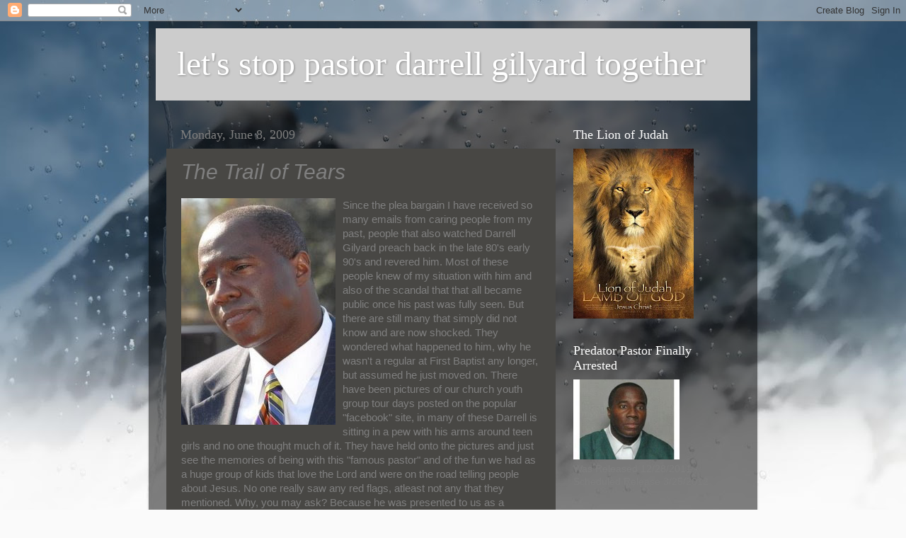

--- FILE ---
content_type: text/html; charset=UTF-8
request_url: https://tiffanycroft.blogspot.com/2009/06/trail-of-tears.html
body_size: 45356
content:
<!DOCTYPE html>
<html class='v2' dir='ltr' lang='en-US'>
<head>
<link href='https://www.blogger.com/static/v1/widgets/4128112664-css_bundle_v2.css' rel='stylesheet' type='text/css'/>
<meta content='width=1100' name='viewport'/>
<meta content='text/html; charset=UTF-8' http-equiv='Content-Type'/>
<meta content='blogger' name='generator'/>
<link href='https://tiffanycroft.blogspot.com/favicon.ico' rel='icon' type='image/x-icon'/>
<link href='http://tiffanycroft.blogspot.com/2009/06/trail-of-tears.html' rel='canonical'/>
<link rel="alternate" type="application/atom+xml" title="let&#39;s stop pastor darrell gilyard together - Atom" href="https://tiffanycroft.blogspot.com/feeds/posts/default" />
<link rel="alternate" type="application/rss+xml" title="let&#39;s stop pastor darrell gilyard together - RSS" href="https://tiffanycroft.blogspot.com/feeds/posts/default?alt=rss" />
<link rel="service.post" type="application/atom+xml" title="let&#39;s stop pastor darrell gilyard together - Atom" href="https://www.blogger.com/feeds/3042418563763538872/posts/default" />

<link rel="alternate" type="application/atom+xml" title="let&#39;s stop pastor darrell gilyard together - Atom" href="https://tiffanycroft.blogspot.com/feeds/1568395390863335843/comments/default" />
<!--Can't find substitution for tag [blog.ieCssRetrofitLinks]-->
<link href='https://blogger.googleusercontent.com/img/b/R29vZ2xl/AVvXsEhWZHbQ_K5LlP6G5WKrhYCyZiupvDBF0liu_mwwestWvVfyz-1oGkapLIXN7zN5W_V2dwLJoAFsiSHXvNudVTb-jGdCkgnyOUyG1rMunD0b0T1weRclX1kN_AAvKV2JnpMSwC3jF7tpi2w/s320/Darrel+Gilyard+4.jpg' rel='image_src'/>
<meta content='http://tiffanycroft.blogspot.com/2009/06/trail-of-tears.html' property='og:url'/>
<meta content='The Trail of Tears' property='og:title'/>
<meta content=' Since the plea bargain I have received so many emails from caring people from my past, people that also watched Darrell Gilyard preach back...' property='og:description'/>
<meta content='https://blogger.googleusercontent.com/img/b/R29vZ2xl/AVvXsEhWZHbQ_K5LlP6G5WKrhYCyZiupvDBF0liu_mwwestWvVfyz-1oGkapLIXN7zN5W_V2dwLJoAFsiSHXvNudVTb-jGdCkgnyOUyG1rMunD0b0T1weRclX1kN_AAvKV2JnpMSwC3jF7tpi2w/w1200-h630-p-k-no-nu/Darrel+Gilyard+4.jpg' property='og:image'/>
<title>let's stop pastor darrell gilyard together: The Trail of Tears</title>
<style id='page-skin-1' type='text/css'><!--
/*-----------------------------------------------
Blogger Template Style
Name:     Picture Window
Designer: Blogger
URL:      www.blogger.com
----------------------------------------------- */
/* Content
----------------------------------------------- */
body {
font: normal normal 15px Verdana, Geneva, sans-serif;
color: #7f7f7f;
background: #fafafa url(//themes.googleusercontent.com/image?id=1iJBX-a-hBX2tKaDdERpElPUmvb4r5MDX9lEx06AA-UtZIQCYziZg3PFbmOyt-g2sH8Jo) repeat-x fixed top center;
}
html body .region-inner {
min-width: 0;
max-width: 100%;
width: auto;
}
.content-outer {
font-size: 90%;
}
a:link {
text-decoration:none;
color: #f6b26b;
}
a:visited {
text-decoration:none;
color: #dd7700;
}
a:hover {
text-decoration:underline;
color: #ffaa00;
}
.content-outer {
background: transparent url(//www.blogblog.com/1kt/transparent/black50.png) repeat scroll top left;
-moz-border-radius: 0;
-webkit-border-radius: 0;
-goog-ms-border-radius: 0;
border-radius: 0;
-moz-box-shadow: 0 0 3px rgba(0, 0, 0, .15);
-webkit-box-shadow: 0 0 3px rgba(0, 0, 0, .15);
-goog-ms-box-shadow: 0 0 3px rgba(0, 0, 0, .15);
box-shadow: 0 0 3px rgba(0, 0, 0, .15);
margin: 0 auto;
}
.content-inner {
padding: 10px;
}
/* Header
----------------------------------------------- */
.header-outer {
background: #cccccc none repeat-x scroll top left;
_background-image: none;
color: #ffffff;
-moz-border-radius: 0;
-webkit-border-radius: 0;
-goog-ms-border-radius: 0;
border-radius: 0;
}
.Header img, .Header #header-inner {
-moz-border-radius: 0;
-webkit-border-radius: 0;
-goog-ms-border-radius: 0;
border-radius: 0;
}
.header-inner .Header .titlewrapper,
.header-inner .Header .descriptionwrapper {
padding-left: 30px;
padding-right: 30px;
}
.Header h1 {
font: normal normal 48px Georgia, Utopia, 'Palatino Linotype', Palatino, serif;
text-shadow: 1px 1px 3px rgba(0, 0, 0, 0.3);
}
.Header h1 a {
color: #ffffff;
}
.Header .description {
font-size: 130%;
}
/* Tabs
----------------------------------------------- */
.tabs-inner {
margin: .5em 15px 1em;
padding: 0;
}
.tabs-inner .section {
margin: 0;
}
.tabs-inner .widget ul {
padding: 0;
background: #ffaa00 none repeat scroll bottom;
-moz-border-radius: 0;
-webkit-border-radius: 0;
-goog-ms-border-radius: 0;
border-radius: 0;
}
.tabs-inner .widget li {
border: none;
}
.tabs-inner .widget li a {
display: inline-block;
padding: .5em 1em;
margin-right: 0;
color: #f6c087;
font: normal normal 15px Georgia, Utopia, 'Palatino Linotype', Palatino, serif;
-moz-border-radius: 0 0 0 0;
-webkit-border-top-left-radius: 0;
-webkit-border-top-right-radius: 0;
-goog-ms-border-radius: 0 0 0 0;
border-radius: 0 0 0 0;
background: transparent none no-repeat scroll top left;
border-right: 1px solid #ffb600;
}
.tabs-inner .widget li:first-child a {
padding-left: 1.25em;
-moz-border-radius-topleft: 0;
-moz-border-radius-bottomleft: 0;
-webkit-border-top-left-radius: 0;
-webkit-border-bottom-left-radius: 0;
-goog-ms-border-top-left-radius: 0;
-goog-ms-border-bottom-left-radius: 0;
border-top-left-radius: 0;
border-bottom-left-radius: 0;
}
.tabs-inner .widget li.selected a,
.tabs-inner .widget li a:hover {
position: relative;
z-index: 1;
background: #ff9000 none repeat scroll bottom;
color: #ffffff;
-moz-box-shadow: 0 0 0 rgba(0, 0, 0, .15);
-webkit-box-shadow: 0 0 0 rgba(0, 0, 0, .15);
-goog-ms-box-shadow: 0 0 0 rgba(0, 0, 0, .15);
box-shadow: 0 0 0 rgba(0, 0, 0, .15);
}
/* Headings
----------------------------------------------- */
h2 {
font: normal normal 18px Georgia, Utopia, 'Palatino Linotype', Palatino, serif;
text-transform: none;
color: #ffffff;
margin: .5em 0;
}
/* Main
----------------------------------------------- */
.main-outer {
background: transparent none repeat scroll top center;
-moz-border-radius: 0 0 0 0;
-webkit-border-top-left-radius: 0;
-webkit-border-top-right-radius: 0;
-webkit-border-bottom-left-radius: 0;
-webkit-border-bottom-right-radius: 0;
-goog-ms-border-radius: 0 0 0 0;
border-radius: 0 0 0 0;
-moz-box-shadow: 0 0 0 rgba(0, 0, 0, .15);
-webkit-box-shadow: 0 0 0 rgba(0, 0, 0, .15);
-goog-ms-box-shadow: 0 0 0 rgba(0, 0, 0, .15);
box-shadow: 0 0 0 rgba(0, 0, 0, .15);
}
.main-inner {
padding: 15px 20px 20px;
}
.main-inner .column-center-inner {
padding: 0 0;
}
.main-inner .column-left-inner {
padding-left: 0;
}
.main-inner .column-right-inner {
padding-right: 0;
}
/* Posts
----------------------------------------------- */
h3.post-title {
margin: 0;
font: italic normal 30px Arial, Tahoma, Helvetica, FreeSans, sans-serif;
}
.comments h4 {
margin: 1em 0 0;
font: italic normal 30px Arial, Tahoma, Helvetica, FreeSans, sans-serif;
}
.date-header span {
color: #7f7f7f;
}
.post-outer {
background-color: #484744;
border: solid 1px transparent;
-moz-border-radius: 0;
-webkit-border-radius: 0;
border-radius: 0;
-goog-ms-border-radius: 0;
padding: 15px 20px;
margin: 0 -20px 20px;
}
.post-body {
line-height: 1.4;
font-size: 110%;
position: relative;
}
.post-header {
margin: 0 0 1.5em;
color: #999999;
line-height: 1.6;
}
.post-footer {
margin: .5em 0 0;
color: #999999;
line-height: 1.6;
}
#blog-pager {
font-size: 140%
}
#comments .comment-author {
padding-top: 1.5em;
border-top: dashed 1px #ccc;
border-top: dashed 1px rgba(128, 128, 128, .5);
background-position: 0 1.5em;
}
#comments .comment-author:first-child {
padding-top: 0;
border-top: none;
}
.avatar-image-container {
margin: .2em 0 0;
}
/* Comments
----------------------------------------------- */
.comments .comments-content .icon.blog-author {
background-repeat: no-repeat;
background-image: url([data-uri]);
}
.comments .comments-content .loadmore a {
border-top: 1px solid #ffaa00;
border-bottom: 1px solid #ffaa00;
}
.comments .continue {
border-top: 2px solid #ffaa00;
}
/* Widgets
----------------------------------------------- */
.widget ul, .widget #ArchiveList ul.flat {
padding: 0;
list-style: none;
}
.widget ul li, .widget #ArchiveList ul.flat li {
border-top: dashed 1px #ccc;
border-top: dashed 1px rgba(128, 128, 128, .5);
}
.widget ul li:first-child, .widget #ArchiveList ul.flat li:first-child {
border-top: none;
}
.widget .post-body ul {
list-style: disc;
}
.widget .post-body ul li {
border: none;
}
/* Footer
----------------------------------------------- */
.footer-outer {
color:#7f7f7f;
background: transparent none repeat scroll top center;
-moz-border-radius: 0 0 0 0;
-webkit-border-top-left-radius: 0;
-webkit-border-top-right-radius: 0;
-webkit-border-bottom-left-radius: 0;
-webkit-border-bottom-right-radius: 0;
-goog-ms-border-radius: 0 0 0 0;
border-radius: 0 0 0 0;
-moz-box-shadow: 0 0 0 rgba(0, 0, 0, .15);
-webkit-box-shadow: 0 0 0 rgba(0, 0, 0, .15);
-goog-ms-box-shadow: 0 0 0 rgba(0, 0, 0, .15);
box-shadow: 0 0 0 rgba(0, 0, 0, .15);
}
.footer-inner {
padding: 10px 20px 20px;
}
.footer-outer a {
color: #f6b26b;
}
.footer-outer a:visited {
color: #dd7700;
}
.footer-outer a:hover {
color: #ffaa00;
}
.footer-outer .widget h2 {
color: #ffffff;
}
/* Mobile
----------------------------------------------- */
html body.mobile {
height: auto;
}
html body.mobile {
min-height: 480px;
background-size: 100% auto;
}
.mobile .body-fauxcolumn-outer {
background: transparent none repeat scroll top left;
}
html .mobile .mobile-date-outer, html .mobile .blog-pager {
border-bottom: none;
background: transparent none repeat scroll top center;
margin-bottom: 10px;
}
.mobile .date-outer {
background: transparent none repeat scroll top center;
}
.mobile .header-outer, .mobile .main-outer,
.mobile .post-outer, .mobile .footer-outer {
-moz-border-radius: 0;
-webkit-border-radius: 0;
-goog-ms-border-radius: 0;
border-radius: 0;
}
.mobile .content-outer,
.mobile .main-outer,
.mobile .post-outer {
background: inherit;
border: none;
}
.mobile .content-outer {
font-size: 100%;
}
.mobile-link-button {
background-color: #f6b26b;
}
.mobile-link-button a:link, .mobile-link-button a:visited {
color: #484744;
}
.mobile-index-contents {
color: #7f7f7f;
}
.mobile .tabs-inner .PageList .widget-content {
background: #ff9000 none repeat scroll bottom;
color: #ffffff;
}
.mobile .tabs-inner .PageList .widget-content .pagelist-arrow {
border-left: 1px solid #ffb600;
}

--></style>
<style id='template-skin-1' type='text/css'><!--
body {
min-width: 860px;
}
.content-outer, .content-fauxcolumn-outer, .region-inner {
min-width: 860px;
max-width: 860px;
_width: 860px;
}
.main-inner .columns {
padding-left: 0px;
padding-right: 260px;
}
.main-inner .fauxcolumn-center-outer {
left: 0px;
right: 260px;
/* IE6 does not respect left and right together */
_width: expression(this.parentNode.offsetWidth -
parseInt("0px") -
parseInt("260px") + 'px');
}
.main-inner .fauxcolumn-left-outer {
width: 0px;
}
.main-inner .fauxcolumn-right-outer {
width: 260px;
}
.main-inner .column-left-outer {
width: 0px;
right: 100%;
margin-left: -0px;
}
.main-inner .column-right-outer {
width: 260px;
margin-right: -260px;
}
#layout {
min-width: 0;
}
#layout .content-outer {
min-width: 0;
width: 800px;
}
#layout .region-inner {
min-width: 0;
width: auto;
}
body#layout div.add_widget {
padding: 8px;
}
body#layout div.add_widget a {
margin-left: 32px;
}
--></style>
<style>
    body {background-image:url(\/\/themes.googleusercontent.com\/image?id=1iJBX-a-hBX2tKaDdERpElPUmvb4r5MDX9lEx06AA-UtZIQCYziZg3PFbmOyt-g2sH8Jo);}
    
@media (max-width: 200px) { body {background-image:url(\/\/themes.googleusercontent.com\/image?id=1iJBX-a-hBX2tKaDdERpElPUmvb4r5MDX9lEx06AA-UtZIQCYziZg3PFbmOyt-g2sH8Jo&options=w200);}}
@media (max-width: 400px) and (min-width: 201px) { body {background-image:url(\/\/themes.googleusercontent.com\/image?id=1iJBX-a-hBX2tKaDdERpElPUmvb4r5MDX9lEx06AA-UtZIQCYziZg3PFbmOyt-g2sH8Jo&options=w400);}}
@media (max-width: 800px) and (min-width: 401px) { body {background-image:url(\/\/themes.googleusercontent.com\/image?id=1iJBX-a-hBX2tKaDdERpElPUmvb4r5MDX9lEx06AA-UtZIQCYziZg3PFbmOyt-g2sH8Jo&options=w800);}}
@media (max-width: 1200px) and (min-width: 801px) { body {background-image:url(\/\/themes.googleusercontent.com\/image?id=1iJBX-a-hBX2tKaDdERpElPUmvb4r5MDX9lEx06AA-UtZIQCYziZg3PFbmOyt-g2sH8Jo&options=w1200);}}
/* Last tag covers anything over one higher than the previous max-size cap. */
@media (min-width: 1201px) { body {background-image:url(\/\/themes.googleusercontent.com\/image?id=1iJBX-a-hBX2tKaDdERpElPUmvb4r5MDX9lEx06AA-UtZIQCYziZg3PFbmOyt-g2sH8Jo&options=w1600);}}
  </style>
<link href='https://www.blogger.com/dyn-css/authorization.css?targetBlogID=3042418563763538872&amp;zx=15ff1656-d76a-4a17-9d76-d6d7a70cf2be' media='none' onload='if(media!=&#39;all&#39;)media=&#39;all&#39;' rel='stylesheet'/><noscript><link href='https://www.blogger.com/dyn-css/authorization.css?targetBlogID=3042418563763538872&amp;zx=15ff1656-d76a-4a17-9d76-d6d7a70cf2be' rel='stylesheet'/></noscript>
<meta name='google-adsense-platform-account' content='ca-host-pub-1556223355139109'/>
<meta name='google-adsense-platform-domain' content='blogspot.com'/>

<!-- data-ad-client=ca-pub-1972382883849684 -->

</head>
<body class='loading variant-screen'>
<div class='navbar section' id='navbar' name='Navbar'><div class='widget Navbar' data-version='1' id='Navbar1'><script type="text/javascript">
    function setAttributeOnload(object, attribute, val) {
      if(window.addEventListener) {
        window.addEventListener('load',
          function(){ object[attribute] = val; }, false);
      } else {
        window.attachEvent('onload', function(){ object[attribute] = val; });
      }
    }
  </script>
<div id="navbar-iframe-container"></div>
<script type="text/javascript" src="https://apis.google.com/js/platform.js"></script>
<script type="text/javascript">
      gapi.load("gapi.iframes:gapi.iframes.style.bubble", function() {
        if (gapi.iframes && gapi.iframes.getContext) {
          gapi.iframes.getContext().openChild({
              url: 'https://www.blogger.com/navbar/3042418563763538872?po\x3d1568395390863335843\x26origin\x3dhttps://tiffanycroft.blogspot.com',
              where: document.getElementById("navbar-iframe-container"),
              id: "navbar-iframe"
          });
        }
      });
    </script><script type="text/javascript">
(function() {
var script = document.createElement('script');
script.type = 'text/javascript';
script.src = '//pagead2.googlesyndication.com/pagead/js/google_top_exp.js';
var head = document.getElementsByTagName('head')[0];
if (head) {
head.appendChild(script);
}})();
</script>
</div></div>
<div class='body-fauxcolumns'>
<div class='fauxcolumn-outer body-fauxcolumn-outer'>
<div class='cap-top'>
<div class='cap-left'></div>
<div class='cap-right'></div>
</div>
<div class='fauxborder-left'>
<div class='fauxborder-right'></div>
<div class='fauxcolumn-inner'>
</div>
</div>
<div class='cap-bottom'>
<div class='cap-left'></div>
<div class='cap-right'></div>
</div>
</div>
</div>
<div class='content'>
<div class='content-fauxcolumns'>
<div class='fauxcolumn-outer content-fauxcolumn-outer'>
<div class='cap-top'>
<div class='cap-left'></div>
<div class='cap-right'></div>
</div>
<div class='fauxborder-left'>
<div class='fauxborder-right'></div>
<div class='fauxcolumn-inner'>
</div>
</div>
<div class='cap-bottom'>
<div class='cap-left'></div>
<div class='cap-right'></div>
</div>
</div>
</div>
<div class='content-outer'>
<div class='content-cap-top cap-top'>
<div class='cap-left'></div>
<div class='cap-right'></div>
</div>
<div class='fauxborder-left content-fauxborder-left'>
<div class='fauxborder-right content-fauxborder-right'></div>
<div class='content-inner'>
<header>
<div class='header-outer'>
<div class='header-cap-top cap-top'>
<div class='cap-left'></div>
<div class='cap-right'></div>
</div>
<div class='fauxborder-left header-fauxborder-left'>
<div class='fauxborder-right header-fauxborder-right'></div>
<div class='region-inner header-inner'>
<div class='header section' id='header' name='Header'><div class='widget Header' data-version='1' id='Header1'>
<div id='header-inner'>
<div class='titlewrapper'>
<h1 class='title'>
<a href='https://tiffanycroft.blogspot.com/'>
let's stop pastor darrell gilyard together
</a>
</h1>
</div>
<div class='descriptionwrapper'>
<p class='description'><span>
</span></p>
</div>
</div>
</div></div>
</div>
</div>
<div class='header-cap-bottom cap-bottom'>
<div class='cap-left'></div>
<div class='cap-right'></div>
</div>
</div>
</header>
<div class='tabs-outer'>
<div class='tabs-cap-top cap-top'>
<div class='cap-left'></div>
<div class='cap-right'></div>
</div>
<div class='fauxborder-left tabs-fauxborder-left'>
<div class='fauxborder-right tabs-fauxborder-right'></div>
<div class='region-inner tabs-inner'>
<div class='tabs no-items section' id='crosscol' name='Cross-Column'></div>
<div class='tabs no-items section' id='crosscol-overflow' name='Cross-Column 2'></div>
</div>
</div>
<div class='tabs-cap-bottom cap-bottom'>
<div class='cap-left'></div>
<div class='cap-right'></div>
</div>
</div>
<div class='main-outer'>
<div class='main-cap-top cap-top'>
<div class='cap-left'></div>
<div class='cap-right'></div>
</div>
<div class='fauxborder-left main-fauxborder-left'>
<div class='fauxborder-right main-fauxborder-right'></div>
<div class='region-inner main-inner'>
<div class='columns fauxcolumns'>
<div class='fauxcolumn-outer fauxcolumn-center-outer'>
<div class='cap-top'>
<div class='cap-left'></div>
<div class='cap-right'></div>
</div>
<div class='fauxborder-left'>
<div class='fauxborder-right'></div>
<div class='fauxcolumn-inner'>
</div>
</div>
<div class='cap-bottom'>
<div class='cap-left'></div>
<div class='cap-right'></div>
</div>
</div>
<div class='fauxcolumn-outer fauxcolumn-left-outer'>
<div class='cap-top'>
<div class='cap-left'></div>
<div class='cap-right'></div>
</div>
<div class='fauxborder-left'>
<div class='fauxborder-right'></div>
<div class='fauxcolumn-inner'>
</div>
</div>
<div class='cap-bottom'>
<div class='cap-left'></div>
<div class='cap-right'></div>
</div>
</div>
<div class='fauxcolumn-outer fauxcolumn-right-outer'>
<div class='cap-top'>
<div class='cap-left'></div>
<div class='cap-right'></div>
</div>
<div class='fauxborder-left'>
<div class='fauxborder-right'></div>
<div class='fauxcolumn-inner'>
</div>
</div>
<div class='cap-bottom'>
<div class='cap-left'></div>
<div class='cap-right'></div>
</div>
</div>
<!-- corrects IE6 width calculation -->
<div class='columns-inner'>
<div class='column-center-outer'>
<div class='column-center-inner'>
<div class='main section' id='main' name='Main'><div class='widget Blog' data-version='1' id='Blog1'>
<div class='blog-posts hfeed'>

          <div class="date-outer">
        
<h2 class='date-header'><span>Monday, June 8, 2009</span></h2>

          <div class="date-posts">
        
<div class='post-outer'>
<div class='post hentry uncustomized-post-template' itemprop='blogPost' itemscope='itemscope' itemtype='http://schema.org/BlogPosting'>
<meta content='https://blogger.googleusercontent.com/img/b/R29vZ2xl/AVvXsEhWZHbQ_K5LlP6G5WKrhYCyZiupvDBF0liu_mwwestWvVfyz-1oGkapLIXN7zN5W_V2dwLJoAFsiSHXvNudVTb-jGdCkgnyOUyG1rMunD0b0T1weRclX1kN_AAvKV2JnpMSwC3jF7tpi2w/s320/Darrel+Gilyard+4.jpg' itemprop='image_url'/>
<meta content='3042418563763538872' itemprop='blogId'/>
<meta content='1568395390863335843' itemprop='postId'/>
<a name='1568395390863335843'></a>
<h3 class='post-title entry-title' itemprop='name'>
The Trail of Tears
</h3>
<div class='post-header'>
<div class='post-header-line-1'></div>
</div>
<div class='post-body entry-content' id='post-body-1568395390863335843' itemprop='description articleBody'>
<a href="https://blogger.googleusercontent.com/img/b/R29vZ2xl/AVvXsEhWZHbQ_K5LlP6G5WKrhYCyZiupvDBF0liu_mwwestWvVfyz-1oGkapLIXN7zN5W_V2dwLJoAFsiSHXvNudVTb-jGdCkgnyOUyG1rMunD0b0T1weRclX1kN_AAvKV2JnpMSwC3jF7tpi2w/s1600-h/Darrel+Gilyard+4.jpg"><img alt="" border="0" id="BLOGGER_PHOTO_ID_5345129412898803026" src="https://blogger.googleusercontent.com/img/b/R29vZ2xl/AVvXsEhWZHbQ_K5LlP6G5WKrhYCyZiupvDBF0liu_mwwestWvVfyz-1oGkapLIXN7zN5W_V2dwLJoAFsiSHXvNudVTb-jGdCkgnyOUyG1rMunD0b0T1weRclX1kN_AAvKV2JnpMSwC3jF7tpi2w/s320/Darrel+Gilyard+4.jpg" style="MARGIN: 0px 10px 10px 0px; WIDTH: 218px; FLOAT: left; HEIGHT: 320px; CURSOR: hand" /></a> Since the plea bargain I have received so many emails from caring people from my past, people that also watched Darrell Gilyard preach back in the late 80's early 90's and revered him. Most of these people knew of my situation with him and also of the scandal that that all became public once his past was fully seen. But there are still many that simply did not know and are now shocked. They wondered what happened to him, why he wasn't a regular at First Baptist any longer, but assumed he just moved on. There have been pictures of our church youth group tour days posted on the popular "facebook" site, in many of these Darrell is sitting in a pew with his arms around teen girls and no one thought much of it. They have held onto the pictures and just see the memories of being with this "famous pastor" and of the fun we had as a huge group of kids that love the Lord and were on the road telling people about Jesus. No one really saw any red flags, atleast not any that they mentioned. Why, you may ask? Because he was presented to us as a Pastor/Evangelist that we were very blessed to have the honor of touring with, and because we should have been able to trust him. Because people just don't think to be careful of a Pastor, to be weary of "innappropriate behavior". I am sure at that time if anyone had a "complaint" it would have been scrutinized and maybe even blamed as "overactive teen imagination". After all, this is the "great Darrell Gilyard", a famous southern Baptist Preacher. Many were fooled, epecially his victims.<br /><br />But, he wasn't safe, as I along with many others found out. This post is to make us really think about what to do next time, not that anything big will necessarily change, but maybe someone will be more wary if they feel things are not "feeling right". You see, he had a past, a long history of sexual problems and it was all dismissed. Look at the situation today, really look at it and see that a great injustice was done and know that it will probably happen again. The reality is we have to face the facts that there will be more situations where people feel it is best to "cover up" these sins and "forgive" and no real action will be taken. This is a sad reality, but it is evident - especially as you read again the details of this long road and how long it took to get this criminal sentence and his admission of guilt by his plea bargain.<br /><br />It has been a true "trail of tears" and devastation. Pastor Wade Burleson did the best job of creating and posting a timeline based on the facts. This was posted on his blog last year, I have asked his permisssion to post it again here. It is baffling to me upon reading it again, what in the world does it really take to get the churches attention? How many cries for help are really needed? How many witnesses? How much "grace and forgiveness" is extended to the abuser by being sensitive to his position, but yet the "victims" are trampled, humiliated and left alone to deal with it, most of the time placed in absolute shame by the ones they went to for help. What a shame.<br /><br />My personal note: In addition to all of the information below from the past, we now know that he has fathered children (atleast 3 confirmed); he has solicited sex through text messages to teens (part of the plea was that he asked for those charges to be dropped); he has molested teens in his office during "counseling"; he has had many relationships with women, single and married (while he was married); there have been payoff's, silence being the condition; people that have also had their credibility ruined after trying to report alleged rape or other sexual misconduct - the list goes on. I kept an actual notebook as the information poured in listing the proof against him. It could have all been avoided years ago, by the actions of many along the way.<br />Wake up call, what does it really take?<br /><br />Tuesday, September 09, 2008 <a href="https://blogger.googleusercontent.com/img/b/R29vZ2xl/AVvXsEicw2ekFHeCamgbW18dpaFCziaiDBJugZ1_8LwlUwrpKP9iYAHwo0bjWtGeFyIp_uvhpbxDRLyzEQu5LcUPk3lj9sxGTp9rLHqc_NBrekQRy1iDqulaqK6syRWpn-PD3rldtbbS-Qu1VUA/s1600-h/Darrel+Gilyard+preaching.png"><img alt="" border="0" id="BLOGGER_PHOTO_ID_5345129667215421842" src="https://blogger.googleusercontent.com/img/b/R29vZ2xl/AVvXsEicw2ekFHeCamgbW18dpaFCziaiDBJugZ1_8LwlUwrpKP9iYAHwo0bjWtGeFyIp_uvhpbxDRLyzEQu5LcUPk3lj9sxGTp9rLHqc_NBrekQRy1iDqulaqK6syRWpn-PD3rldtbbS-Qu1VUA/s200/Darrel+Gilyard+preaching.png" style="MARGIN: 0px 10px 10px 0px; WIDTH: 200px; FLOAT: left; HEIGHT: 120px; CURSOR: hand" /></a><br /><a href="http://kerussocharis.blogspot.com/2008/09/sordid-and-strange-darrell-gilyard.html">The Sordid</a><a href="http://kerussocharis.blogspot.com/2008/09/sordid-and-strange-darrell-gilyard.html"> and</a><a href="http://kerussocharis.blogspot.com/2008/09/sordid-and-strange-darrell-gilyard.html"> St</a><a href="http://kerussocharis.blogspot.com/2008/09/sordid-and-strange-darrell-gilyard.html">range Darrell Gilyard Story and What It Reveals About the SBC</a> ,<a href="http://www.jacksonville.com/tu-online/stories/080608/met_314190357.shtml" target="_blank">The Florida Times Union reports</a> that Darrell Gilyard, a former Southern Baptist pastor, will appear in Florida court this month to defend himself on charges of lewd and lascivious conduct against a fourteen year old girl. Gilyard, <a href="http://www.cbs47.com/media/news/b/6/1/b610a73b-ca01-44c1-a87c-0f009fa6028d/Gilyard_resign.pdf" target="_blank">who resigned January 4, 2008 as pastor of Shiloh Metropolitan Baptist Church</a> in Jacksonville, Florida after his arrest, is an interesting case study regarding the old, but sad axiom in the Southern Baptist Convention - "It's not who you are, but who you know that gets you places." Though one cannot be sure of the motives of those involved in the following story, it seems that there is an air of "us vs. them" mentality in some SBC leadership circles that leads to cover ups and excuses for inexcusable conduct among SBC ministers.<a href="https://blogger.googleusercontent.com/img/b/R29vZ2xl/AVvXsEjK1FgtUKZH1POjctjw2JzVYKW-JYLekYk_M-tESdv0lgoJjEmey8T9CwK15ZiIzgEQTm7dDcxo6ivmfYaq-r28SsGFpfmTwlFVh5-Z7TJbMsG5N4C6XmPkMrqtrwdDQ89I7Uy8IounUGc/s1600-h/Darrel+Gilyard+preaching.png"></a><br /><br /><br />Darrell Gilyard burst on the SBC scene when he preached at the 1989 Southern Baptist Convention Pastors' Conference at the instigation of Paige Patterson and Jerry Vines. Gilyard related to SBC pastors how he had grown up as a homeless teenager, living under a bridge in Jacksonville, Florida, only to be miraculously converted and called to preach. He expressed gratefulness to both Vines and Patterson as he articulated the need for young, conservative gospel preachers to follow the leaders of the conservative resurgence. His message received a standing ovation at the SBC Pastor's Conference, and a star had been born in SBC circles. Jerry Vines had "discovered" Gilyard in Jacksonville, and Paige Patterson had discipled Gilyard as the young preacher attended Criswell College in the mid-1980's.<br /><br />Gilyard would later repeat this "homeless" story on Jerry Falwell's Old Time Gospel Hour television broadcast, only to have his adoptive mother, Barbara Davis of Palatka, Florida, <a href="http://fbcjaxwatchdog.blogspot.com/2007/12/gilyards-past-youre-telling-me-nobody.html" target="_blank">tell the media </a>afterwards that she had raised Darrell from age 5 to 19 in middle income comfort, and that his story of living homeless under a bridge was a lie. Unfortunately, lying was the least of the problems of this young man who was fast becoming a rising star among Southern Baptists. While Gilyard was at Criswell, <a href="http://tiffanycroft.blogspot.com/2008/02/first-signs-of-trouble.html" target="_blank">a long litany of sexual allegations against Gilyard</a> came to the surface. It was during this time that Gilyard, with the encouragemnt and recommendation of Paige Patterson, became a staff member at Concord Missionary Baptist Church in Dallas. What happened next is unconscionable.<br /><br /><strong>Predatorial Behavior Explained Away</strong><br />According to <a href="http://stopbaptistpredators.org/article/darrell_gilyard2.html" target="_blank">The Dallas Morning News</a>, Concord's Senior Pastor, E.K. Bailey said a dark side of Mr. Gilyard began to emerge while "ministering" at Concord. Rumors began to fly that the associate pastor was making advances on women in the church. In 1987, within two years after his hiring at Concord, Mr. Gilyard was fired in front of 1,500 members of Concord Baptist for having had inappropriate sexual relationships with at least, according to Pastor Baily, twenty five women members of the church.<br /><br />Mr. Bailey said officials from First Baptist, Dallas, Texas, the church that sponsors Criswell College, attended the open service during which Mr. Gilyard was fired. Though Criswell College and FBC Dallas representatives were present at the Concord service where Gilard was fired, Patterson later decided there was not enough "evidence" to further investigate Mr. Gilyard or discipline him in terms of Criswell College or Gilyard's ministry among SBC churches. Gilyard was promoted among SBC churches by Patterson, Vines and other conservative leaders. In fact, according to Pastor Bailey, "Paige Patterson wrote me an unkind letter over the whole ordeal (Gilyard's firing). He basically told me that he would have come out to my church and solved the problem for me if I had told him first." Notice, according to the letter, the problem was not the young ladies being victimized. The problem was not the sexual impropriety of Mr. Gilyard. The "problem" was the public firing. It never would have happened if Patterson had been involved.<br /><br /><br />Pastor Bailey, now deceased, said First Baptist Church, Dallas, Texas and specifically Paige Patterson, continued to promote Mr. Gilyard throughout the predominantly white Southern Baptist churches. "You saw his star rising and rising," said Pastor Bailey, "and you knew what kind of a person he was." Pastor Bailey's comment illumines the theme of this post: "It is not 'who' you are, but 'who' you know that matters in the SBC."<a href="https://blogger.googleusercontent.com/img/b/R29vZ2xl/AVvXsEjCjJQ9VfvKI5ALBHVXqs39oF7pfxo3rh5GMv4Ap7XAAndnlOdCmDer2AIztnaZ1ndhf2IIF9JxA1qmk7SWrJfqXZfBxKbq2n0g-bySmzdgel50lMUnJYOVI2fzqhV8b8kHFzFcJCvzOQA/s1600-h/Gilyard+and+Paige.png"></a><br /><br /><a href="https://blogger.googleusercontent.com/img/b/R29vZ2xl/AVvXsEh8cbhZV-KZEdQBkuYhTveVOBhYTMW2wi2cQQEJX8AxovaQXCuybU40va4_DIvzEGvGiEnaNoi75iQzRCgGaLOjgYYb_xdRqQ_2tTZksDUv9C3Prje3jXJpofy70TIX2LONlQ3kJDBmKu4/s1600-h/Gilyard+and+Paige.png"><img alt="" border="0" id="BLOGGER_PHOTO_ID_5345131195162493250" src="https://blogger.googleusercontent.com/img/b/R29vZ2xl/AVvXsEh8cbhZV-KZEdQBkuYhTveVOBhYTMW2wi2cQQEJX8AxovaQXCuybU40va4_DIvzEGvGiEnaNoi75iQzRCgGaLOjgYYb_xdRqQ_2tTZksDUv9C3Prje3jXJpofy70TIX2LONlQ3kJDBmKu4/s200/Gilyard+and+Paige.png" style="MARGIN: 0px 10px 10px 0px; WIDTH: 200px; FLOAT: left; HEIGHT: 120px; CURSOR: hand" /></a>Let me illustrate. After Gilyard's termination at Concord in 1987, he had little trouble gaining employment as assistant pastor for Hilltop Baptist Church in Norman, Oklahoma. Hilltop is a Southern Baptist Church and Senior Pastor Dan Maxwell hired Gilyard in 1988, less than a year after Gilyard was terminated at Concord. Maxwell had previously hosted a series of "conservative resurgence" pastors' meetings at his church at Hilltop, with Paige Patterson as the guest speaker. A former staff member at Hilltop, who would later serve with us at Emmanuel, told me that Pastor Maxwell hired Gilyard in 1988 at the sole urging and recommendation of Paige Patterson. Patterson told Maxwell to hire Gilyard, in spite of the allegations in Dallas, because the women in Dallas could not be believed. This squares with what Pastor Maxwell would later recount to <a href="http://stopbaptistpredators.org/article/darrell_gilyard2.html" target="_blank">The Dallas Morning News</a> when he explained why he had hired Gilyard. "Paige Patterson said he had been out there (to Concord Missionary Baptist) and talked to the women and there had been nothing to the allegations. He (Patterson) could not substantiate them." However, less than a year after Gilyard arrived at Hilltop, allegations of sexual misconduct against Gilyard surfaced at that Southern Baptist church as well. Two women told Pastor Dan Maxwell that Mr. Gilyard had made sexual advances toward them, and a third woman confessed to having an affair with Mr. Gilyard.<br /><br />Pastor Maxwell says he took this information of Gilyard's misconduct to Dr. Patterson. Dr. Patterson called and spoke personally to the woman who said she had an affair with Mr. Gilyard. After Patterson spoke to the woman, he told Pastor Maxwell that he did not believe the woman's story. "That individual's story changed many times," Dr. Patterson later explained to a reporter of <a href="http://stopbaptistpredators.org/article/darrell_gilyard2.html" target="_blank">The Dallas Morning News</a>. "That bothered me," he said.<br /><br />What is disturbing to me is the fact that Patterson is "bothered" by the womans story and not by the fact Gilyard is once again accused of sexual impropriety; particularly since Patterson already knew of Gilyard's 1987 sexual misconduct at Concord Baptist Church. Patterson was "bothered" by the woman's story at Hilltop, but NOT by Gilyard's alleged sexual misbehavior at Hilltop? Gilyard was terminated from Hilltop in early 1989 by Pastor Maxwell, and the friendship between Maxwell and Patterson, according to a staff member at Hilltop at the time, was terminally breached.<br /><br /><strong>Back in Dallas in 1990</strong><br />After being released from Hilltop in 1989, Mr. Gilyard made his way back to Dallas, Texas, and with the assistance of Patterson, Gilyard become the associate pastor at Shiloh Baptist in Garland, Texas. Before long, sexual misconduct allegations surfaced at Shiloh against Gilyard. Once again, Dr. Patterson intervened on behalf of his disciple. In 1990 Dr. Patterson met with two women who represented friends who, they said, were involved with Mr. Gilyard. Don Simpkins, a pastoral counselor, also attended. Mr. Simpkins said Dr. Patterson asked him to counsel Mr. Gilyard once a week. "I was supposed to "polish the rough edges," said Mr. Simpkins. Mr. Simpkins said that after a few visits with Mr. Gilyard, he suspected some "personality disorders' and wanted to test Mr. Gilyard . "He refused," Mr. Simpkins told the Dallas Morning News, "so I called Paige to let him know it wasn't going well, but he never returned any of my calls."<br /><br />Gilyard was fired from Shiloh Baptist Church in 1990, only to wind up as pastor of Victory Baptist Church in Richardson, Texas a few months later. In July of 1991, reports of sexual improprieties by Pastor Gilyard at Victory Baptist (his fourth church in four years), burst into the public realm. The allegations by the women at Victory Baptist Church who claimed to be his victims are so bizarre that I will post them verbatim from the July 14, 1991 <a href="http://stopbaptistpredators.org/article/darrell_gilyard2.html" target="_blank">Dallas Morning News article</a> that made them public:<br /><br /><strong><em>"When it came to women (Gilyard) would not allow them to usher, serve on the finance committee, teach men or take classes with them.But outside the church, according to the women who claim to have been victimized by him, Mr. Gilyard spent most of his time with women. Those who talked with The Dallas Morning News about their experiences asked to remain anonymous . . . A woman joined Victory Baptist shortly after she moved to Dallas last year. Mr. Gilyard offered her a job at the church. "He called about 10 o'clock one night and said he wanted to talk about my work," she recalled. "We talked for a while like that, then the conversation shifted and he started getting real personal. He wanted to know what attracted me to him. I should have hung up, but I felt flattered.' She said the phone call became more sexually explicit until finally she hung up. I felt dirty and sick afterward," she said.She said she told Darrell DeBoard, the administrator at Victory Baptist, two or three days later. The woman said she also quit her job at the church and moved out of town that weekend.Mr. DeBoard declined to discuss the incident, saying he could not violate a confidence . . . Martha Dixius, a social worker who taught Sunday school at Victory Baptist, said a woman in the congregation approached her in November for help. The woman, said Ms. Dixius, had "a trust level of a 7-year-old. She is very naive.' In a counseling session, Ms. Dixius said, the woman told her that Mr. Gilyard had noted her visitor's card and phoned her the next day with an offer to show her through the church. During the tour, he asked her questions a bout her personal life.The next evening about 6 p.m., the woman told Ms. Dixius, Mr. Gilyard drove to her apartment and called her from his car phone. "She let him in her apartment because he told her he wanted to talk about some of the problems they had discussed the night before,' Ms. Dixius said. "She told me that by 6:30, she was raped." The woman told her she was too confused and frightened to call police. The woman told Ms. Dixius that Mr. Gilyard continued to go to her apartment for six months and have sex with her. "He would - call her from the car phone and say, "I'm coming up, let me in,' and she would be too frightened to say no.' After counseling the woman for four months, Ms. Dixius referred her to another counselor. The two counselors met with the woman and Darrell DeBoard, administrator of Victory Baptist. "The word "rape' was used a lot," Mr. DeBoard recalled, "but I understood that</em> </strong><em><strong>to be emotional rape. She was graphic with details, so it was hard not to believe that something had happened."<br /></strong></em><br /><br />It was only during the time that the Dallas Morning News made the above allegations against Gilyard public that Paige Patterson ended his support of Gilyard. Gilyard had been fired from FOUR churches in FOUR years for allegations of sexual misconduct from dozens and dozens of women. Patterson knew of the sexual misconduct allegations against Gilyard at Concord Baptist Church in 1987. He knew about the sexual allegations against Gilyard at Hilltop Baptist Church in 1988. Gilyard preached at the Southern Baptist Convention Pastors' Conference in 1989 after being introduced to Conference leaders by Patterson and Vines. Patterson knew about the sexual misconduct allegations against Gilyard at Shiloh Baptist Church in 1990. Patterson knew about the sexual misconduct allegations against Gilyard at Victory Baptist Church in 1991.<br /><br /><br />Again, <a href="http://stopbaptistpredators.org/article/darrell_gilyard2.html" target="_blank">The Dallas Morning News</a> made public the sexual misconduct allegations against Gilyard on July 14, 1991, at least six years after initial accounts of Gilyard's sexual improprieties surfaced at Criswell. <a href="http://www.texanonline.net/default.asp?action=article&amp;aid=5490" target="_blank">Since that day</a> in 1991 Patterson says he has had nothing to do with Darrell Gilyard.<br /><br /><br />Gilyard left Dallas in late 1991 and went to Florida where he eventually became pastor of Shiloh Metropolitan Baptist Church of Jacksonville in 1993. <a href="http://www.jacksonville.com/tu-online/stories/080608/met_314190357.shtml" target="_blank">The state of Florida </a>is now seeking to prosecute Gilyard for "lewd and lascivious conduct" against a fourteen year old girl while serving as pastor at Shiloh in Florida. The sordid and strange Darrell Gilyard story has yet to end, but there are some lessons we can learn from it in the SBC.<br /><br /><strong></strong><br /><br /><strong>Lessons Learned</strong><br /><br /><strong>(1). Information is power - to either check or correct poor leadership.</strong><br /><br />One wonders if glowing recommendations regarding Darrell Gilyard and his "ministry" would have continued from SBC leadership, in spite of their knowledge of allegations of sexual impropriety against Gilyard, had it not been for the public revelations of the Dallas Morning News in 1991. Thank God for a free, independent press. In addition, we thank the Lord for those women who have been victimized by Gilyard but are now making their voices heard in order to prevent other predatory behavior. Tiffany Croft, a young lady who became a victim of Gilyard's immoral conduct, <a href="http://kerussocharis.blogspot.com/2008/03/problem-of-predator-in-pulpit-in-sbc.html" target="_blank">wrote to me this past year</a> expressing her desire to stop Gilyard from victimizing other women and girls. Croft eventually started a blog of her own called <a href="http://tiffanycroft.blogspot.com/" target="_blank">Let's Stop Darrell Gilyard Together"</a>. She is proof that every voice counts. She has made a difference.<br /><br /><br /><strong>(2). Southern Baptist churches would do well to remember that the qualifications for effective pastoral leadership are measured by the words and testimonies of those church members who have been recipients of a pastor's love and ministry - not professional endorsers.</strong><br /><br />In other words, though it is often not "who you are, but who you know" that gets you places in the SBC, a wise church will discount the big names on a resume and do due diligence with those people who have experienced the ministry of a pastor over the course of years. Likewise, big name denominational leaders may say negative things about people they do not like, but the "proof" of effective pastoral leadership is in the people being led.<br /><br /><br /><strong>(3). It is a shame when those outside the SBC must call our leaders to account for their actions because we Southern Baptists are too fearful to hold our own leaders accountable.</strong><br /><br />The Survivor Network of those Abused by Priests <a href="http://www.snapnetwork.org/" target="_blank">(SNAP)</a> called on the trustees of Southwestern Theological Seminary to remove President Paige Patterson for protecting Darrell Gilyard from being held accountable for his sexual misconduct in the 1980's and 1990's. SNAP believes victimized women and girls could have been protected from the predatory behavior of Gilyard had Southern Baptist leaders, particularly former SBC Presidents Vines and Patterson, held him accountable when they first were informed of his behavior. On January 9, 2008, President Paige Patterson officially responded to SNAP's request that Patterson be removed:<br /><br /><br /><em>"Christa Brown and the SNAP organization have alleged that years ago, and even in the present, I have protected Darrell Gilyard, most recently the Pastor of Shiloh Metropolitan Baptist Church in Jacksonville, Florida, when he was involved in sexual misconduct. These snap judgments by Brown and others are misinformed and inaccurate. "</em><br /><br /><br />Patterson goes on to write about how he "moderated" the 1991 meeting where Gilyard was terminated from Shiloh Baptist Church in Dallas, but . . .<br /><br />(a). He does not answer why in 1987 he rebuked Pastor E.K. Baily for terminating Gilyard from Concord Baptist Church after "twenty-five" women accused Gilyard of sexual misconduct.<br /><br />(b). He does not answer why he recommended Gilyard to Hilltop Baptist Church in 1988 AFTER knowing the charges against Gilyard at Concord.<br /><br />(c). He does not answer why he arranged for Gilyard to speak at the SBC Pastors Conference AFTER he knew of the sexual misconduct allegations at BOTH Concord Baptist and Hilltop Baptist churches.<br /><br />(d). He does not answer why he refused to "believe" the stories of the women who claimed to be having sexual relationships with Pastor Gilyard; that is, not until The Dallas Morning news reported the stories of these women publicly.<br /><br />(e). He does not answer why he arranged for a "pastoral counselor" to work on "the rough edges" of Darrell Gilyard in 1990 after Gilyard had been terminated from his THIRD church in THREE years (Shiloh Baptist, Dallas, Texas) for sexual misconduct instead of working to remove Gilyard from all pastoral ministry.<br /><br /><br /><strong>Why Bring All This Up Again Now?</strong><br /><strong></strong><br /><a href="https://blogger.googleusercontent.com/img/b/R29vZ2xl/AVvXsEjkHgsg8Ybe4PqLj3GKS1lxxjAKje6AuwMTQzZ-fu0ILV4JEFO2Cxmx9b4LIcLSWsAPUpj095myVQjIjb3BNPwXs7uenuj-sfmKcDSerwNJyagQe63H_OBD0MWCS_cRKylYxQy04PKlVwA/s1600-h/Gilyard+2.jpg"><img alt="" border="0" id="BLOGGER_PHOTO_ID_5345133506283926626" src="https://blogger.googleusercontent.com/img/b/R29vZ2xl/AVvXsEjkHgsg8Ybe4PqLj3GKS1lxxjAKje6AuwMTQzZ-fu0ILV4JEFO2Cxmx9b4LIcLSWsAPUpj095myVQjIjb3BNPwXs7uenuj-sfmKcDSerwNJyagQe63H_OBD0MWCS_cRKylYxQy04PKlVwA/s200/Gilyard+2.jpg" style="MARGIN: 0px 10px 10px 0px; WIDTH: 80px; FLOAT: left; HEIGHT: 104px; CURSOR: hand" /></a> Southern Baptists have proven we do not like to air our dirty laundry. When things become known to the outside world, we attack the messenger, rather than deal with the problem. We must change our approach. Southern Baptists must stand up and speak out, rather than mock or ridicule those who do.<a href="https://blogger.googleusercontent.com/img/b/R29vZ2xl/AVvXsEh1IKp9XuY0Jp83hfmVoZPfEODCCsrtnhdXd1H66c_RKeqv_EQxSqBLUKHutfMCEZriZW3EKlZpknewj3XHGJ5m1NYvy5zY1aL4fpGmDvImUVDqHq6t29ecwERc9WlpDRGVJC0Kh6dDTyk/s1600-h/Darrell+Gilyard+arrest+photo.jpg"></a><br /><br /><br />According to the blog <a href="http://dannimoss.wordpress.com/2008/04/24/darrell-hilyard-back-behind-an-sbc-pulpit-in-spite-of-sex-abuse-charges/" target="_blank">Abuse and Christianity</a>, Darrell Gilyard has been back in the pulpit of a Southern Baptist affiliated church while he awaits his trial in Florida. Rather than act as if Southern Baptists would never ignore sexual predators in the pulpit, rather than mock and ridicule those who expose our lack of moral judgment, we should learn from our history so that Southern Baptist churches and pastors will not be tempted to repeat it.We must understand that if we don't clean up our own house, nobody else will.<br />In His Grace,Wade
<div style='clear: both;'></div>
</div>
<div class='post-footer'>
<div class='post-footer-line post-footer-line-1'>
<span class='post-author vcard'>
Posted by
<span class='fn' itemprop='author' itemscope='itemscope' itemtype='http://schema.org/Person'>
<meta content='https://www.blogger.com/profile/10301724004209862102' itemprop='url'/>
<a class='g-profile' href='https://www.blogger.com/profile/10301724004209862102' rel='author' title='author profile'>
<span itemprop='name'>Tiffany Thigpen Croft</span>
</a>
</span>
</span>
<span class='post-timestamp'>
at
<meta content='http://tiffanycroft.blogspot.com/2009/06/trail-of-tears.html' itemprop='url'/>
<a class='timestamp-link' href='https://tiffanycroft.blogspot.com/2009/06/trail-of-tears.html' rel='bookmark' title='permanent link'><abbr class='published' itemprop='datePublished' title='2009-06-08T20:24:00-04:00'>8:24&#8239;PM</abbr></a>
</span>
<span class='post-comment-link'>
</span>
<span class='post-icons'>
<span class='item-control blog-admin pid-867492645'>
<a href='https://www.blogger.com/post-edit.g?blogID=3042418563763538872&postID=1568395390863335843&from=pencil' title='Edit Post'>
<img alt='' class='icon-action' height='18' src='https://resources.blogblog.com/img/icon18_edit_allbkg.gif' width='18'/>
</a>
</span>
</span>
<div class='post-share-buttons goog-inline-block'>
</div>
</div>
<div class='post-footer-line post-footer-line-2'>
<span class='post-labels'>
</span>
</div>
<div class='post-footer-line post-footer-line-3'>
<span class='post-location'>
</span>
</div>
</div>
</div>
<div class='comments' id='comments'>
<a name='comments'></a>
<h4>47 comments:</h4>
<div id='Blog1_comments-block-wrapper'>
<dl class='avatar-comment-indent' id='comments-block'>
<dt class='comment-author ' id='c4258028433961592728'>
<a name='c4258028433961592728'></a>
<div class="avatar-image-container avatar-stock"><span dir="ltr"><img src="//resources.blogblog.com/img/blank.gif" width="35" height="35" alt="" title="Anonymous">

</span></div>
Anonymous
said...
</dt>
<dd class='comment-body' id='Blog1_cmt-4258028433961592728'>
<p>
Tiffany!<br />Your blog has&amp;will continue to be a blessing to your readers.God(Jesus)really used you in mighty way,I am very glad that you allowed him to use you.I have learned so much from this blog&amp;blessed.I hope one day all of us that been on this blog can sit down&amp;fellowship over lunch,can&#39;t forget about Brother Rod(my pastor)for all his insight.I have learned so much from both youall.<br /><br /><br /> your brother in Christ Ajamu(aj)Jordan
</p>
</dd>
<dd class='comment-footer'>
<span class='comment-timestamp'>
<a href='https://tiffanycroft.blogspot.com/2009/06/trail-of-tears.html?showComment=1244518463471#c4258028433961592728' title='comment permalink'>
June 8, 2009 at 11:34&#8239;PM
</a>
<span class='item-control blog-admin pid-1563757604'>
<a class='comment-delete' href='https://www.blogger.com/comment/delete/3042418563763538872/4258028433961592728' title='Delete Comment'>
<img src='https://resources.blogblog.com/img/icon_delete13.gif'/>
</a>
</span>
</span>
</dd>
<dt class='comment-author ' id='c6013953694761513619'>
<a name='c6013953694761513619'></a>
<div class="avatar-image-container avatar-stock"><span dir="ltr"><img src="//resources.blogblog.com/img/blank.gif" width="35" height="35" alt="" title="Anonymous">

</span></div>
Anonymous
said...
</dt>
<dd class='comment-body' id='Blog1_cmt-6013953694761513619'>
<p>
This blog has been very informative. I do think this chapter is now over, if we aren&#39;t careful this blog can easly become a blog of gossip. We all know that would not be accepted by Christ. We now need to pray for all involved the victims and Gilyard. They all seemed to have a serious need for counseling; what caused this, what allowed this to continue and are you really ready to start over. In most of the cases Gilyard did not force the people into submission. <br />Something to think about.
</p>
</dd>
<dd class='comment-footer'>
<span class='comment-timestamp'>
<a href='https://tiffanycroft.blogspot.com/2009/06/trail-of-tears.html?showComment=1244556790213#c6013953694761513619' title='comment permalink'>
June 9, 2009 at 10:13&#8239;AM
</a>
<span class='item-control blog-admin pid-1563757604'>
<a class='comment-delete' href='https://www.blogger.com/comment/delete/3042418563763538872/6013953694761513619' title='Delete Comment'>
<img src='https://resources.blogblog.com/img/icon_delete13.gif'/>
</a>
</span>
</span>
</dd>
<dt class='comment-author ' id='c1629451210731846304'>
<a name='c1629451210731846304'></a>
<div class="avatar-image-container avatar-stock"><span dir="ltr"><img src="//resources.blogblog.com/img/blank.gif" width="35" height="35" alt="" title="Bro./Pastor Rod Hendrix">

</span></div>
Bro./Pastor Rod Hendrix
said...
</dt>
<dd class='comment-body' id='Blog1_cmt-1629451210731846304'>
<p>
&quot;This blog has been very informative. I do think this chapter is now over, if we aren&#39;t careful this blog can easly become a blog of gossip. We all know that would not be accepted by Christ. We now need to pray for all involved the victims and Gilyard. They all seemed to have a serious need for counseling; what caused this, what allowed this to continue and are you really ready to start over. In most of the cases Gilyard did not force the people into submission. <br />Something to think about.&quot;<br /><br />June 9, 2009 10:13 AM<br /><br /><br /><br />&quot;He who does not remember history,is doomed to repeat it&quot;<br /><br />Herein lies the problem.<br /><br />What caused this problem?<br /><br />(1)All of the signs displayed by Darrell were ignored by Jerry Vines,Page Patterson and many of the leaders at Shiloh. And if we refuse to remember this tragic story,I assure you it will happen over and over again.<br /><br />(2)The Bible is cystal clear in revealing what we should look for in a leader and Darrell habitually failed the Biblical test.<br /><br />(3)You say they need counseling!What kind of counseling? Secular or Biblical? What Darrell needs too do is for the first time is really repent for what he has been doing for over 22+ years. Even at his sentencing,he stubbornly refuses to publically ask for forgiveness. <br /><br />(4)A lack of Biblical discernment.You can&#39;t rise above what you know about Scripture. Rogue Pastor&#39;s count on people being ignorant of Scripture; A<br />nd ignorant people are ripe for Pastoral abuses.<br /><br />(5)What allowed this to continue?<br />There are several reasons.(a)Yes men who are leadership postions who have no love for God.(b)Many of these people are in it for the position,money or notoriety or enamored by the Pastor himself.<br />(c)Others just don&#39;t know or don&#39;t care.<br /><br />(6)It is true that Gilyard may not have forced himself on everyone. But what most fail to understand is their is a spiritual aspect in play here because of the pastors supposed calling by God;Couple this with the peoples vast amount of scriptural ignorance,Church leaders protecting the culprit and possible Satanic influence(Satan does exist you know); You now have a recipe for Pastoral abuse.Many of Darrells victim believing that he was the annointed of God were afraid to say &quot;no&quot;.No man annointed by God would for 22+ years abuse the people as Darrell has.<br /><br />(7)I say lets continue to respectfully disuss and learn from this story and others like it;If we don&#39;t,we will be doomed to repeat it!
</p>
</dd>
<dd class='comment-footer'>
<span class='comment-timestamp'>
<a href='https://tiffanycroft.blogspot.com/2009/06/trail-of-tears.html?showComment=1244563541091#c1629451210731846304' title='comment permalink'>
June 9, 2009 at 12:05&#8239;PM
</a>
<span class='item-control blog-admin pid-1563757604'>
<a class='comment-delete' href='https://www.blogger.com/comment/delete/3042418563763538872/1629451210731846304' title='Delete Comment'>
<img src='https://resources.blogblog.com/img/icon_delete13.gif'/>
</a>
</span>
</span>
</dd>
<dt class='comment-author ' id='c4669921272159885271'>
<a name='c4669921272159885271'></a>
<div class="avatar-image-container vcard"><span dir="ltr"><a href="https://www.blogger.com/profile/09728392311602332613" target="" rel="nofollow" onclick="" class="avatar-hovercard" id="av-4669921272159885271-09728392311602332613"><img src="https://resources.blogblog.com/img/blank.gif" width="35" height="35" class="delayLoad" style="display: none;" longdesc="//blogger.googleusercontent.com/img/b/R29vZ2xl/AVvXsEihfVIFNibZSFwG2cidfQTQbEDesknqaqlIp3vasaKp_Jn83qpNsQpVahJNmj2vtLwYcCjDCxLt0rxjhRvikRefv98JxbqlHzxEwy1RkRLbb0SrBPwV2Ey5etc_o2rRXJ8/s45-c/TeaHouse0600PM-001.jpg" alt="" title="Ramesh">

<noscript><img src="//blogger.googleusercontent.com/img/b/R29vZ2xl/AVvXsEihfVIFNibZSFwG2cidfQTQbEDesknqaqlIp3vasaKp_Jn83qpNsQpVahJNmj2vtLwYcCjDCxLt0rxjhRvikRefv98JxbqlHzxEwy1RkRLbb0SrBPwV2Ey5etc_o2rRXJ8/s45-c/TeaHouse0600PM-001.jpg" width="35" height="35" class="photo" alt=""></noscript></a></span></div>
<a href='https://www.blogger.com/profile/09728392311602332613' rel='nofollow'>Ramesh</a>
said...
</dt>
<dd class='comment-body' id='Blog1_cmt-4669921272159885271'>
<p>
Tiffany, when this trial is over, please do not give up. Continue to speak up. I would encourage you to think about writing a book that describes your journey, travails and the Grace that showed you The Way.<br /><br />Here Christa Brown has just <a href="http://stopbaptistpredators.blogspot.com/2009/06/this-little-light.html" rel="nofollow">published her book</a>.<br /><br />Also this link is not directly related to this blog, but very enlightening.<br /><br /><a href="http://adventuresinmercy.wordpress.com/2009/06/08/another-molly-blogging-about-life-in-a-bible-based-cult-acts-christ-as-life-new-creation-fellowship/" rel="nofollow">adventures in mercy &gt; Another Molly: Blogging About Life in a Bible-based Cult (ACTS, Christ as Life, New Creation Fellowship)</a>.
</p>
</dd>
<dd class='comment-footer'>
<span class='comment-timestamp'>
<a href='https://tiffanycroft.blogspot.com/2009/06/trail-of-tears.html?showComment=1244566114357#c4669921272159885271' title='comment permalink'>
June 9, 2009 at 12:48&#8239;PM
</a>
<span class='item-control blog-admin pid-1475680334'>
<a class='comment-delete' href='https://www.blogger.com/comment/delete/3042418563763538872/4669921272159885271' title='Delete Comment'>
<img src='https://resources.blogblog.com/img/icon_delete13.gif'/>
</a>
</span>
</span>
</dd>
<dt class='comment-author ' id='c3903385749283150442'>
<a name='c3903385749283150442'></a>
<div class="avatar-image-container avatar-stock"><span dir="ltr"><img src="//resources.blogblog.com/img/blank.gif" width="35" height="35" alt="" title="Anonymous">

</span></div>
Anonymous
said...
</dt>
<dd class='comment-body' id='Blog1_cmt-3903385749283150442'>
<p>
Now that Gilyard has been convicted and sentenced, it&#39;s time to move on. It&#39;s starting seem as though you are more focused on the the person than the cause, which I thought was to remove sexual predators from the pulpit. I&#39;m certain there are more out there. Move on, please.
</p>
</dd>
<dd class='comment-footer'>
<span class='comment-timestamp'>
<a href='https://tiffanycroft.blogspot.com/2009/06/trail-of-tears.html?showComment=1244569853794#c3903385749283150442' title='comment permalink'>
June 9, 2009 at 1:50&#8239;PM
</a>
<span class='item-control blog-admin pid-1563757604'>
<a class='comment-delete' href='https://www.blogger.com/comment/delete/3042418563763538872/3903385749283150442' title='Delete Comment'>
<img src='https://resources.blogblog.com/img/icon_delete13.gif'/>
</a>
</span>
</span>
</dd>
<dt class='comment-author ' id='c8868943380920752567'>
<a name='c8868943380920752567'></a>
<div class="avatar-image-container avatar-stock"><span dir="ltr"><img src="//resources.blogblog.com/img/blank.gif" width="35" height="35" alt="" title="Anonymous">

</span></div>
Anonymous
said...
</dt>
<dd class='comment-body' id='Blog1_cmt-8868943380920752567'>
<p>
My intent in my earlier comment of (10:13am)... In life we dwell on history to much and we miss the blessing of the future. There comes a time we must accept the past, learn from it and move forward. I agree with most of you  Darrell should have been stopped years ago but we must allow God to do it His way. Once God moves he needs no help nor cheerleaders. <br />This has also revealed there is trouble in the lives of those that put Gilyard on a pedestal including the victims. We worship God all Mighty and not the messenger. Truly examine what the intent is now. To continue to ponder on one&#39;s sin or to examine one&#39;s self for sin. Shiloh is a great church and will continue to be because God is the leader of His church. Shiloh is not a perfect church because there is not and will not be one until Christ returns. We need to pray that God uses Gilyard to exalt Him as He sees fit. Gilyard could come out of jail and becaome one of the best evangelist of all time. It is up to God. Remember Saul/Paul he was the worlds most fierce terrorist. God made him one of the world&#39;s best spokesperson for Him (the new testament tells his story). Be ready for God&#39;s next chapter in YOUR life or you may get left behind.
</p>
</dd>
<dd class='comment-footer'>
<span class='comment-timestamp'>
<a href='https://tiffanycroft.blogspot.com/2009/06/trail-of-tears.html?showComment=1244572000171#c8868943380920752567' title='comment permalink'>
June 9, 2009 at 2:26&#8239;PM
</a>
<span class='item-control blog-admin pid-1563757604'>
<a class='comment-delete' href='https://www.blogger.com/comment/delete/3042418563763538872/8868943380920752567' title='Delete Comment'>
<img src='https://resources.blogblog.com/img/icon_delete13.gif'/>
</a>
</span>
</span>
</dd>
<dt class='comment-author ' id='c8646061733694669119'>
<a name='c8646061733694669119'></a>
<div class="avatar-image-container avatar-stock"><span dir="ltr"><img src="//resources.blogblog.com/img/blank.gif" width="35" height="35" alt="" title="Anonymous">

</span></div>
Anonymous
said...
</dt>
<dd class='comment-body' id='Blog1_cmt-8646061733694669119'>
<p>
No, would you move on anon 1:50 pm, it shouldn&#39;t be hard for you to stop coming to this blog.  I think Tiffany got this.
</p>
</dd>
<dd class='comment-footer'>
<span class='comment-timestamp'>
<a href='https://tiffanycroft.blogspot.com/2009/06/trail-of-tears.html?showComment=1244572040690#c8646061733694669119' title='comment permalink'>
June 9, 2009 at 2:27&#8239;PM
</a>
<span class='item-control blog-admin pid-1563757604'>
<a class='comment-delete' href='https://www.blogger.com/comment/delete/3042418563763538872/8646061733694669119' title='Delete Comment'>
<img src='https://resources.blogblog.com/img/icon_delete13.gif'/>
</a>
</span>
</span>
</dd>
<dt class='comment-author ' id='c8250407292207451411'>
<a name='c8250407292207451411'></a>
<div class="avatar-image-container avatar-stock"><span dir="ltr"><img src="//resources.blogblog.com/img/blank.gif" width="35" height="35" alt="" title="Anonymous">

</span></div>
Anonymous
said...
</dt>
<dd class='comment-body' id='Blog1_cmt-8250407292207451411'>
<p>
Now that Gilyard has been convicted and sentenced, it&#39;s time to move on. It&#39;s starting seem as though you are more focused on the the person than the cause, which I thought was to remove sexual predators from the pulpit. I&#39;m certain there are more out there. Move on, please.<br /><br />June 9, 2009 1:50 PM<br /><br />As pastor Rod has said...We should all remember history. It is history that kept the Apostle Paul humble before God and man. He never forget what he had done. Therefore, let us never forget lest we fall into the same traps over and over. While we do not dwell on the past, we must never forget it. <br /><br />This blog in many ways is healing and closure to many. You on the other hand sound as though you may have some underlying reason for wanting to move on in your timing. Let&#39;s continue in this process and let God sort all else out. <br /><br />Thanks Tiffany.
</p>
</dd>
<dd class='comment-footer'>
<span class='comment-timestamp'>
<a href='https://tiffanycroft.blogspot.com/2009/06/trail-of-tears.html?showComment=1244572114791#c8250407292207451411' title='comment permalink'>
June 9, 2009 at 2:28&#8239;PM
</a>
<span class='item-control blog-admin pid-1563757604'>
<a class='comment-delete' href='https://www.blogger.com/comment/delete/3042418563763538872/8250407292207451411' title='Delete Comment'>
<img src='https://resources.blogblog.com/img/icon_delete13.gif'/>
</a>
</span>
</span>
</dd>
<dt class='comment-author ' id='c5984679568258098601'>
<a name='c5984679568258098601'></a>
<div class="avatar-image-container avatar-stock"><span dir="ltr"><img src="//resources.blogblog.com/img/blank.gif" width="35" height="35" alt="" title="Anonymous">

</span></div>
Anonymous
said...
</dt>
<dd class='comment-body' id='Blog1_cmt-5984679568258098601'>
<p>
As pastor Rod has said...We should all remember history. It is history that kept the Apostle Paul humble before God and man. He never forget what he had done. Therefore, let us never forget lest we fall into the same traps over and over. While we do not dwell on the past, we must never forget it.<br /><br />Primitive statement!<br /><br />While we must never forget history we should never dwell on history; duh. Paul remembered his past only to be stronger nd more humble. His books tells us how to move forward knowing his past. Not dwelling on it.
</p>
</dd>
<dd class='comment-footer'>
<span class='comment-timestamp'>
<a href='https://tiffanycroft.blogspot.com/2009/06/trail-of-tears.html?showComment=1244572908880#c5984679568258098601' title='comment permalink'>
June 9, 2009 at 2:41&#8239;PM
</a>
<span class='item-control blog-admin pid-1563757604'>
<a class='comment-delete' href='https://www.blogger.com/comment/delete/3042418563763538872/5984679568258098601' title='Delete Comment'>
<img src='https://resources.blogblog.com/img/icon_delete13.gif'/>
</a>
</span>
</span>
</dd>
<dt class='comment-author ' id='c3548365491543516881'>
<a name='c3548365491543516881'></a>
<div class="avatar-image-container vcard"><span dir="ltr"><a href="https://www.blogger.com/profile/11657259194527290975" target="" rel="nofollow" onclick="" class="avatar-hovercard" id="av-3548365491543516881-11657259194527290975"><img src="https://resources.blogblog.com/img/blank.gif" width="35" height="35" class="delayLoad" style="display: none;" longdesc="//blogger.googleusercontent.com/img/b/R29vZ2xl/AVvXsEigfhxDNUzoHnGpWU-ZPcWygcFacGFZ3LwYmo9n6UiA5bHON7Dc0mBJ-KHspH4ztO8Fqp-YjlpjIph7Vp8bZuk4m02UOo3SqP9zauFAcoMjfv76qo8AYL2zfqChVXr0Vg/s45-c/*" alt="" title="Tiffany Thigpen Croft">

<noscript><img src="//blogger.googleusercontent.com/img/b/R29vZ2xl/AVvXsEigfhxDNUzoHnGpWU-ZPcWygcFacGFZ3LwYmo9n6UiA5bHON7Dc0mBJ-KHspH4ztO8Fqp-YjlpjIph7Vp8bZuk4m02UOo3SqP9zauFAcoMjfv76qo8AYL2zfqChVXr0Vg/s45-c/*" width="35" height="35" class="photo" alt=""></noscript></a></span></div>
<a href='https://www.blogger.com/profile/11657259194527290975' rel='nofollow'>Tiffany Thigpen Croft</a>
said...
</dt>
<dd class='comment-body' id='Blog1_cmt-3548365491543516881'>
<p>
In love I must say I think you are missing the point. The focus right now is really not about Darrell Gilyard, but the travesty of how long it went on, how many cries for help there were, how many people looked the other way, and how in the world can it possibly be stopped? What does it really take?<br /><br />I am not attempting to harp on Darrell specifically, but it is a huge opportunity for a lesson to us all. If we do &quot;move on&quot; then we are doing the very thing that allowed this travesty in the first place. We must look at it and see where changes could and should be made, decide what it takes to be &quot;enough&quot; as far as &quot;credible complaints&quot; and when to step in; most importantly, who steps in and who do they answer to for accountability so that they do not make the same errors that Patterson has made. We can not learn from it if we do not look at it. <br /><br />I read these words that Pastor Wade posted back in the beginning of this and it struck me again how crazy this is, how the cries for help were not heeded. The huge injustice that was done cannot be corrected completely. We simply need to really heed this lesson.<br /><br />The final thought is that we do not know how Darrell will come out of this. We are not the Judge or jury, but we have to realize that to just &quot;move on&quot; means that whenever he is released, how will we know that he does not move somewhere and do this again? If he does not repent and get real help, or if he gets help but fools his counselors through his vast manipulation, then we will still have a problem. I do not know what that means in the future, but I do know that I do not want to find out 3 or more years from now that he has done it again while everyone &quot;moved on&quot;. That would be a repeat of 1991 until now.<br /><br />I do not wish to continue to blog about this per say, I actually am tired of talking about it and wish I could just &quot;move on&quot;, trust me. I receive no joy or fulfillment from this and I do not &quot;need&quot; to do any of this to &quot;feel better&quot; - I am not sure what my role is from here forward, that is up to God. But, Darrell will stand before Judge Weatherby again to receive the sentence and begin his stay, this post was a reminder of why we are at this point. Not to throw stones, but to take note and hopefully spear someone on to figure this out. Maybe God is prepping someone right now in their hearts and will tell them when it is time to act on behalf of the church as a whole with these problems, maybe, just maybe we will see changes.<br /><br />Wouldn&#39;t that be something to celebrate?
</p>
</dd>
<dd class='comment-footer'>
<span class='comment-timestamp'>
<a href='https://tiffanycroft.blogspot.com/2009/06/trail-of-tears.html?showComment=1244573233591#c3548365491543516881' title='comment permalink'>
June 9, 2009 at 2:47&#8239;PM
</a>
<span class='item-control blog-admin pid-2036970366'>
<a class='comment-delete' href='https://www.blogger.com/comment/delete/3042418563763538872/3548365491543516881' title='Delete Comment'>
<img src='https://resources.blogblog.com/img/icon_delete13.gif'/>
</a>
</span>
</span>
</dd>
<dt class='comment-author ' id='c7678870515568069662'>
<a name='c7678870515568069662'></a>
<div class="avatar-image-container avatar-stock"><span dir="ltr"><img src="//resources.blogblog.com/img/blank.gif" width="35" height="35" alt="" title="Anonymous">

</span></div>
Anonymous
said...
</dt>
<dd class='comment-body' id='Blog1_cmt-7678870515568069662'>
<p>
To anon 2:26pm June 9<br /><br />The difference between Saul/Paul is this: Saul (at that time) thought he was doing what was right Timothy 1:13. He believed that he was helping God. Now you&#8217;ve got to ask yourself a  question: Did Darrell Gilyard believe that he was helping God or was he doing :what he has done out of ignorance? I don&#39;t think so. Come on anonymous. Poor analogy. Gilyard knew that what he was doing was totally wrong and that&#39;s why he tried and did have it covered up for so long. The thing is this...God will and can use him, but I have to beg to differ with you in that it&#39;s all up to God. No it isn&#39;t! It&#39;s up to Darrell. He has to first REPENT (meaning to turn away from the direction in which he is/was going and turn towards God).<br />p.s. are you an undercover Gilyard fan?
</p>
</dd>
<dd class='comment-footer'>
<span class='comment-timestamp'>
<a href='https://tiffanycroft.blogspot.com/2009/06/trail-of-tears.html?showComment=1244573377556#c7678870515568069662' title='comment permalink'>
June 9, 2009 at 2:49&#8239;PM
</a>
<span class='item-control blog-admin pid-1563757604'>
<a class='comment-delete' href='https://www.blogger.com/comment/delete/3042418563763538872/7678870515568069662' title='Delete Comment'>
<img src='https://resources.blogblog.com/img/icon_delete13.gif'/>
</a>
</span>
</span>
</dd>
<dt class='comment-author ' id='c8365971609037147159'>
<a name='c8365971609037147159'></a>
<div class="avatar-image-container avatar-stock"><span dir="ltr"><img src="//resources.blogblog.com/img/blank.gif" width="35" height="35" alt="" title="Anonymous">

</span></div>
Anonymous
said...
</dt>
<dd class='comment-body' id='Blog1_cmt-8365971609037147159'>
<p>
To anon 2:26pm June 9<br /><br />Thats 1 Tomothy 1:13
</p>
</dd>
<dd class='comment-footer'>
<span class='comment-timestamp'>
<a href='https://tiffanycroft.blogspot.com/2009/06/trail-of-tears.html?showComment=1244573470529#c8365971609037147159' title='comment permalink'>
June 9, 2009 at 2:51&#8239;PM
</a>
<span class='item-control blog-admin pid-1563757604'>
<a class='comment-delete' href='https://www.blogger.com/comment/delete/3042418563763538872/8365971609037147159' title='Delete Comment'>
<img src='https://resources.blogblog.com/img/icon_delete13.gif'/>
</a>
</span>
</span>
</dd>
<dt class='comment-author ' id='c6564661995630355043'>
<a name='c6564661995630355043'></a>
<div class="avatar-image-container avatar-stock"><span dir="ltr"><img src="//resources.blogblog.com/img/blank.gif" width="35" height="35" alt="" title="Anonymous">

</span></div>
Anonymous
said...
</dt>
<dd class='comment-body' id='Blog1_cmt-6564661995630355043'>
<p>
i do get your point. Has anyone gone to the SBC or any other group to maybe get something in place that will help prevent this in the future. <br />That to me is real concern for the need and not hammering on the person.
</p>
</dd>
<dd class='comment-footer'>
<span class='comment-timestamp'>
<a href='https://tiffanycroft.blogspot.com/2009/06/trail-of-tears.html?showComment=1244573627821#c6564661995630355043' title='comment permalink'>
June 9, 2009 at 2:53&#8239;PM
</a>
<span class='item-control blog-admin pid-1563757604'>
<a class='comment-delete' href='https://www.blogger.com/comment/delete/3042418563763538872/6564661995630355043' title='Delete Comment'>
<img src='https://resources.blogblog.com/img/icon_delete13.gif'/>
</a>
</span>
</span>
</dd>
<dt class='comment-author ' id='c5026842921150657735'>
<a name='c5026842921150657735'></a>
<div class="avatar-image-container avatar-stock"><span dir="ltr"><img src="//resources.blogblog.com/img/blank.gif" width="35" height="35" alt="" title="Anonymous">

</span></div>
Anonymous
said...
</dt>
<dd class='comment-body' id='Blog1_cmt-5026842921150657735'>
<p>
anon 2:41p June 9<br /><br />I have but one question for you...What grade are you in?
</p>
</dd>
<dd class='comment-footer'>
<span class='comment-timestamp'>
<a href='https://tiffanycroft.blogspot.com/2009/06/trail-of-tears.html?showComment=1244574034801#c5026842921150657735' title='comment permalink'>
June 9, 2009 at 3:00&#8239;PM
</a>
<span class='item-control blog-admin pid-1563757604'>
<a class='comment-delete' href='https://www.blogger.com/comment/delete/3042418563763538872/5026842921150657735' title='Delete Comment'>
<img src='https://resources.blogblog.com/img/icon_delete13.gif'/>
</a>
</span>
</span>
</dd>
<dt class='comment-author ' id='c4623060977073872905'>
<a name='c4623060977073872905'></a>
<div class="avatar-image-container avatar-stock"><span dir="ltr"><img src="//resources.blogblog.com/img/blank.gif" width="35" height="35" alt="" title="Anonymous">

</span></div>
Anonymous
said...
</dt>
<dd class='comment-body' id='Blog1_cmt-4623060977073872905'>
<p>
No, I am not a Gilyard fan at all. I am a fan of the gospel. It is up to God how He will make all of this work out for His glory. Again not about Gilyard but about the Lord. Gilyard may have or may never repent; but how this works out will be for the glory of God.<br />As for Saul/Paul, you are right Paul thought he was doing the right thing, in Gilyard&#39;s case he was doing the wrong thing as I truly hope he know it. However there ore no obstacles to large for God. Satan even has to have permission from God.
</p>
</dd>
<dd class='comment-footer'>
<span class='comment-timestamp'>
<a href='https://tiffanycroft.blogspot.com/2009/06/trail-of-tears.html?showComment=1244574099479#c4623060977073872905' title='comment permalink'>
June 9, 2009 at 3:01&#8239;PM
</a>
<span class='item-control blog-admin pid-1563757604'>
<a class='comment-delete' href='https://www.blogger.com/comment/delete/3042418563763538872/4623060977073872905' title='Delete Comment'>
<img src='https://resources.blogblog.com/img/icon_delete13.gif'/>
</a>
</span>
</span>
</dd>
<dt class='comment-author ' id='c1598459401865167415'>
<a name='c1598459401865167415'></a>
<div class="avatar-image-container vcard"><span dir="ltr"><a href="https://www.blogger.com/profile/11657259194527290975" target="" rel="nofollow" onclick="" class="avatar-hovercard" id="av-1598459401865167415-11657259194527290975"><img src="https://resources.blogblog.com/img/blank.gif" width="35" height="35" class="delayLoad" style="display: none;" longdesc="//blogger.googleusercontent.com/img/b/R29vZ2xl/AVvXsEigfhxDNUzoHnGpWU-ZPcWygcFacGFZ3LwYmo9n6UiA5bHON7Dc0mBJ-KHspH4ztO8Fqp-YjlpjIph7Vp8bZuk4m02UOo3SqP9zauFAcoMjfv76qo8AYL2zfqChVXr0Vg/s45-c/*" alt="" title="Tiffany Thigpen Croft">

<noscript><img src="//blogger.googleusercontent.com/img/b/R29vZ2xl/AVvXsEigfhxDNUzoHnGpWU-ZPcWygcFacGFZ3LwYmo9n6UiA5bHON7Dc0mBJ-KHspH4ztO8Fqp-YjlpjIph7Vp8bZuk4m02UOo3SqP9zauFAcoMjfv76qo8AYL2zfqChVXr0Vg/s45-c/*" width="35" height="35" class="photo" alt=""></noscript></a></span></div>
<a href='https://www.blogger.com/profile/11657259194527290975' rel='nofollow'>Tiffany Thigpen Croft</a>
said...
</dt>
<dd class='comment-body' id='Blog1_cmt-1598459401865167415'>
<p>
Countless people have gone to the SBC for help. <br /><br />Go to Christa Browns site <br />http://stopbaptistpredators.org and read about it, here is an exerpt:<br /><br />Southern Baptists reject sex-abuse database<br /><br />&quot;Under pressure to fight child sex abuse, the SBC&#39;s executive committee said&#8230;the denomination should not create its own database to help churches identity predators or establish an office to field abuse claims.&#8221;  Associated Press &gt; <br /><br />&quot;Instead of protecting its followers from sexual predators, Nashville&#39;s Southern Baptist Convention leaves churches to fend for themselves.&quot; Nashville Scene &gt;<br /><br />&quot;The very fact that Baptist churches are autonomous signals that they need the information that the convention could provide.&quot; Tennessean editorial &gt;<br /><br />&quot;To argue that a list of Southern Baptist ministers who are sexual predators violates the self-government of a local church is illogical.&quot; Burleson op-ed &gt;<br /><br />&quot;Baptists miss an opportunity.&quot; Dallas Morning News editorial &gt;<br /><br />&quot;Holy hypocrisy!&quot; Winson-Salem Journal editorial &gt;
</p>
</dd>
<dd class='comment-footer'>
<span class='comment-timestamp'>
<a href='https://tiffanycroft.blogspot.com/2009/06/trail-of-tears.html?showComment=1244574228512#c1598459401865167415' title='comment permalink'>
June 9, 2009 at 3:03&#8239;PM
</a>
<span class='item-control blog-admin pid-2036970366'>
<a class='comment-delete' href='https://www.blogger.com/comment/delete/3042418563763538872/1598459401865167415' title='Delete Comment'>
<img src='https://resources.blogblog.com/img/icon_delete13.gif'/>
</a>
</span>
</span>
</dd>
<dt class='comment-author ' id='c8165015085971009393'>
<a name='c8165015085971009393'></a>
<div class="avatar-image-container avatar-stock"><span dir="ltr"><img src="//resources.blogblog.com/img/blank.gif" width="35" height="35" alt="" title="Anonymous">

</span></div>
Anonymous
said...
</dt>
<dd class='comment-body' id='Blog1_cmt-8165015085971009393'>
<p>
anon 3:01p June 9<br /><br />You forgot to answer the other question...What grade are you in?
</p>
</dd>
<dd class='comment-footer'>
<span class='comment-timestamp'>
<a href='https://tiffanycroft.blogspot.com/2009/06/trail-of-tears.html?showComment=1244574351994#c8165015085971009393' title='comment permalink'>
June 9, 2009 at 3:05&#8239;PM
</a>
<span class='item-control blog-admin pid-1563757604'>
<a class='comment-delete' href='https://www.blogger.com/comment/delete/3042418563763538872/8165015085971009393' title='Delete Comment'>
<img src='https://resources.blogblog.com/img/icon_delete13.gif'/>
</a>
</span>
</span>
</dd>
<dt class='comment-author ' id='c4604314501109776076'>
<a name='c4604314501109776076'></a>
<div class="avatar-image-container avatar-stock"><span dir="ltr"><img src="//resources.blogblog.com/img/blank.gif" width="35" height="35" alt="" title="Anonymous">

</span></div>
Anonymous
said...
</dt>
<dd class='comment-body' id='Blog1_cmt-4604314501109776076'>
<p>
If they won&#39;t comply, pressure them and/or protest. Not in front of Shiloh (not affliated with the SBC). In front of Southern Batist Churches.
</p>
</dd>
<dd class='comment-footer'>
<span class='comment-timestamp'>
<a href='https://tiffanycroft.blogspot.com/2009/06/trail-of-tears.html?showComment=1244575030876#c4604314501109776076' title='comment permalink'>
June 9, 2009 at 3:17&#8239;PM
</a>
<span class='item-control blog-admin pid-1563757604'>
<a class='comment-delete' href='https://www.blogger.com/comment/delete/3042418563763538872/4604314501109776076' title='Delete Comment'>
<img src='https://resources.blogblog.com/img/icon_delete13.gif'/>
</a>
</span>
</span>
</dd>
<dt class='comment-author ' id='c479072381909939927'>
<a name='c479072381909939927'></a>
<div class="avatar-image-container avatar-stock"><span dir="ltr"><img src="//resources.blogblog.com/img/blank.gif" width="35" height="35" alt="" title="Bro./Pastor Rod H.">

</span></div>
Bro./Pastor Rod H.
said...
</dt>
<dd class='comment-body' id='Blog1_cmt-479072381909939927'>
<p>
&quot;Gilyard could come out of jail and becaome one of the best evangelist of all time.&quot;<br /><br />June 9, 2009 2:26 PM<br /><br /><br />I&#39;m sorry Anon.2:26pm Darrell by his on actions has disqualified himself from pastoral,evangelistic or any other type of Church leadership position.The only avenue left for him once he gets out of jail,is to find a church that is faithful to the Word of God and find himself a seat in the pews![1Cor.9:26-27;1Tim.3:1-2;Titus 1:6-8,16].
</p>
</dd>
<dd class='comment-footer'>
<span class='comment-timestamp'>
<a href='https://tiffanycroft.blogspot.com/2009/06/trail-of-tears.html?showComment=1244576055647#c479072381909939927' title='comment permalink'>
June 9, 2009 at 3:34&#8239;PM
</a>
<span class='item-control blog-admin pid-1563757604'>
<a class='comment-delete' href='https://www.blogger.com/comment/delete/3042418563763538872/479072381909939927' title='Delete Comment'>
<img src='https://resources.blogblog.com/img/icon_delete13.gif'/>
</a>
</span>
</span>
</dd>
<dt class='comment-author ' id='c7139245735374279378'>
<a name='c7139245735374279378'></a>
<div class="avatar-image-container vcard"><span dir="ltr"><a href="https://www.blogger.com/profile/11657259194527290975" target="" rel="nofollow" onclick="" class="avatar-hovercard" id="av-7139245735374279378-11657259194527290975"><img src="https://resources.blogblog.com/img/blank.gif" width="35" height="35" class="delayLoad" style="display: none;" longdesc="//blogger.googleusercontent.com/img/b/R29vZ2xl/AVvXsEigfhxDNUzoHnGpWU-ZPcWygcFacGFZ3LwYmo9n6UiA5bHON7Dc0mBJ-KHspH4ztO8Fqp-YjlpjIph7Vp8bZuk4m02UOo3SqP9zauFAcoMjfv76qo8AYL2zfqChVXr0Vg/s45-c/*" alt="" title="Tiffany Thigpen Croft">

<noscript><img src="//blogger.googleusercontent.com/img/b/R29vZ2xl/AVvXsEigfhxDNUzoHnGpWU-ZPcWygcFacGFZ3LwYmo9n6UiA5bHON7Dc0mBJ-KHspH4ztO8Fqp-YjlpjIph7Vp8bZuk4m02UOo3SqP9zauFAcoMjfv76qo8AYL2zfqChVXr0Vg/s45-c/*" width="35" height="35" class="photo" alt=""></noscript></a></span></div>
<a href='https://www.blogger.com/profile/11657259194527290975' rel='nofollow'>Tiffany Thigpen Croft</a>
said...
</dt>
<dd class='comment-body' id='Blog1_cmt-7139245735374279378'>
<p>
I second that motion!
</p>
</dd>
<dd class='comment-footer'>
<span class='comment-timestamp'>
<a href='https://tiffanycroft.blogspot.com/2009/06/trail-of-tears.html?showComment=1244576124746#c7139245735374279378' title='comment permalink'>
June 9, 2009 at 3:35&#8239;PM
</a>
<span class='item-control blog-admin pid-2036970366'>
<a class='comment-delete' href='https://www.blogger.com/comment/delete/3042418563763538872/7139245735374279378' title='Delete Comment'>
<img src='https://resources.blogblog.com/img/icon_delete13.gif'/>
</a>
</span>
</span>
</dd>
<dt class='comment-author ' id='c3391390256324754856'>
<a name='c3391390256324754856'></a>
<div class="avatar-image-container avatar-stock"><span dir="ltr"><img src="//resources.blogblog.com/img/blank.gif" width="35" height="35" alt="" title="Anonymous">

</span></div>
Anonymous
said...
</dt>
<dd class='comment-body' id='Blog1_cmt-3391390256324754856'>
<p>
God qualifies whom he chooses. Are you saying repented sinners are not qualified to preach?
</p>
</dd>
<dd class='comment-footer'>
<span class='comment-timestamp'>
<a href='https://tiffanycroft.blogspot.com/2009/06/trail-of-tears.html?showComment=1244576826332#c3391390256324754856' title='comment permalink'>
June 9, 2009 at 3:47&#8239;PM
</a>
<span class='item-control blog-admin pid-1563757604'>
<a class='comment-delete' href='https://www.blogger.com/comment/delete/3042418563763538872/3391390256324754856' title='Delete Comment'>
<img src='https://resources.blogblog.com/img/icon_delete13.gif'/>
</a>
</span>
</span>
</dd>
<dt class='comment-author ' id='c6860320760289107020'>
<a name='c6860320760289107020'></a>
<div class="avatar-image-container avatar-stock"><span dir="ltr"><img src="//resources.blogblog.com/img/blank.gif" width="35" height="35" alt="" title="Anonymous">

</span></div>
Anonymous
said...
</dt>
<dd class='comment-body' id='Blog1_cmt-6860320760289107020'>
<p>
anon 3:47p June 9<br />Ma&#39;am/ sir<br />What are the qualifications of a pastor? (1Tim.3:1-2 Titus 1:6-8,16) Gilyard is no longer blameless, therefore, he is DISQUALIFIED. What does blameless mean? <br />Please supply (contextual) Scriptures to support your reasoning.God is serious about preachers, teachers, leaders etc. Just read James 3:1.<br /><br />He can be saved, but saved to do something other than lead in the capacity in which he was.
</p>
</dd>
<dd class='comment-footer'>
<span class='comment-timestamp'>
<a href='https://tiffanycroft.blogspot.com/2009/06/trail-of-tears.html?showComment=1244577837341#c6860320760289107020' title='comment permalink'>
June 9, 2009 at 4:03&#8239;PM
</a>
<span class='item-control blog-admin pid-1563757604'>
<a class='comment-delete' href='https://www.blogger.com/comment/delete/3042418563763538872/6860320760289107020' title='Delete Comment'>
<img src='https://resources.blogblog.com/img/icon_delete13.gif'/>
</a>
</span>
</span>
</dd>
<dt class='comment-author ' id='c7911577128876759399'>
<a name='c7911577128876759399'></a>
<div class="avatar-image-container avatar-stock"><span dir="ltr"><img src="//resources.blogblog.com/img/blank.gif" width="35" height="35" alt="" title="Richard Marks, PhD">

</span></div>
Richard Marks, PhD
said...
</dt>
<dd class='comment-body' id='Blog1_cmt-7911577128876759399'>
<p>
Tiffany!<br /><br />Been doing a lot of traveling lately and decided to see what has been posted recently.  <br /><br />After reading your latest June 8 blog, I am saddened and sorry that you had to endure not only Gilyard&#39;s behavior but also those of the church leadership.<br /><br />YOU are type of William Wallace (albeit a female) as you have taken on a BIG organization (SBC in one sense) to help another.  You were concerned for the one sheep whereas, others are only concerned either about themselves or the 99.  Thanks for searching out the one sheep that was wounded and giving them a voice.<br /><br />I have worked with many adult sexual abuse victims by ministers and rarely do they caught.<br /><br />Blessings<br /><br />Richard Marks
</p>
</dd>
<dd class='comment-footer'>
<span class='comment-timestamp'>
<a href='https://tiffanycroft.blogspot.com/2009/06/trail-of-tears.html?showComment=1244591587584#c7911577128876759399' title='comment permalink'>
June 9, 2009 at 7:53&#8239;PM
</a>
<span class='item-control blog-admin pid-1563757604'>
<a class='comment-delete' href='https://www.blogger.com/comment/delete/3042418563763538872/7911577128876759399' title='Delete Comment'>
<img src='https://resources.blogblog.com/img/icon_delete13.gif'/>
</a>
</span>
</span>
</dd>
<dt class='comment-author ' id='c8186251981185347777'>
<a name='c8186251981185347777'></a>
<div class="avatar-image-container avatar-stock"><span dir="ltr"><img src="//resources.blogblog.com/img/blank.gif" width="35" height="35" alt="" title="Anonymous">

</span></div>
Anonymous
said...
</dt>
<dd class='comment-body' id='Blog1_cmt-8186251981185347777'>
<p>
Tifanny, does Gilyard report for prison June 11th?
</p>
</dd>
<dd class='comment-footer'>
<span class='comment-timestamp'>
<a href='https://tiffanycroft.blogspot.com/2009/06/trail-of-tears.html?showComment=1244643495552#c8186251981185347777' title='comment permalink'>
June 10, 2009 at 10:18&#8239;AM
</a>
<span class='item-control blog-admin pid-1563757604'>
<a class='comment-delete' href='https://www.blogger.com/comment/delete/3042418563763538872/8186251981185347777' title='Delete Comment'>
<img src='https://resources.blogblog.com/img/icon_delete13.gif'/>
</a>
</span>
</span>
</dd>
<dt class='comment-author ' id='c8031231761846731217'>
<a name='c8031231761846731217'></a>
<div class="avatar-image-container vcard"><span dir="ltr"><a href="https://www.blogger.com/profile/09728392311602332613" target="" rel="nofollow" onclick="" class="avatar-hovercard" id="av-8031231761846731217-09728392311602332613"><img src="https://resources.blogblog.com/img/blank.gif" width="35" height="35" class="delayLoad" style="display: none;" longdesc="//blogger.googleusercontent.com/img/b/R29vZ2xl/AVvXsEihfVIFNibZSFwG2cidfQTQbEDesknqaqlIp3vasaKp_Jn83qpNsQpVahJNmj2vtLwYcCjDCxLt0rxjhRvikRefv98JxbqlHzxEwy1RkRLbb0SrBPwV2Ey5etc_o2rRXJ8/s45-c/TeaHouse0600PM-001.jpg" alt="" title="Ramesh">

<noscript><img src="//blogger.googleusercontent.com/img/b/R29vZ2xl/AVvXsEihfVIFNibZSFwG2cidfQTQbEDesknqaqlIp3vasaKp_Jn83qpNsQpVahJNmj2vtLwYcCjDCxLt0rxjhRvikRefv98JxbqlHzxEwy1RkRLbb0SrBPwV2Ey5etc_o2rRXJ8/s45-c/TeaHouse0600PM-001.jpg" width="35" height="35" class="photo" alt=""></noscript></a></span></div>
<a href='https://www.blogger.com/profile/09728392311602332613' rel='nofollow'>Ramesh</a>
said...
</dt>
<dd class='comment-body' id='Blog1_cmt-8031231761846731217'>
<p>
<a href="http://www.abpnews.com/index.php?option=com_content&amp;task=view&amp;id=4142&amp;Itemid=53" rel="nofollow">ABP &gt; Book says SBC lacks system of preventing sexual abuse</a>.<br /><i>A book released in advance of the June 23-24 annual meeting of the Southern Baptist Convention claims the nation&#39;s largest Protestant faith group has more than 100,000 clergy, but no effective system of denominational oversight to protect children from sexual abuse.<br /><br />This Little Light: Beyond a Baptist Preacher Predator and His Gang is a combination memoir and exposé written by Christa Brown, an anti-clergy-sex-abuse activist.<br /><br />Brown tells her own story of being sexually abused by a youth minister at the Texas Southern Baptist church of her childhood and how years later as an adult she met a bureaucratic response when trying to warn denominational officials there might be a sexual predator in their midst</i>.
</p>
</dd>
<dd class='comment-footer'>
<span class='comment-timestamp'>
<a href='https://tiffanycroft.blogspot.com/2009/06/trail-of-tears.html?showComment=1244678846497#c8031231761846731217' title='comment permalink'>
June 10, 2009 at 8:07&#8239;PM
</a>
<span class='item-control blog-admin pid-1475680334'>
<a class='comment-delete' href='https://www.blogger.com/comment/delete/3042418563763538872/8031231761846731217' title='Delete Comment'>
<img src='https://resources.blogblog.com/img/icon_delete13.gif'/>
</a>
</span>
</span>
</dd>
<dt class='comment-author ' id='c8931790070766643666'>
<a name='c8931790070766643666'></a>
<div class="avatar-image-container vcard"><span dir="ltr"><a href="https://www.blogger.com/profile/09728392311602332613" target="" rel="nofollow" onclick="" class="avatar-hovercard" id="av-8931790070766643666-09728392311602332613"><img src="https://resources.blogblog.com/img/blank.gif" width="35" height="35" class="delayLoad" style="display: none;" longdesc="//blogger.googleusercontent.com/img/b/R29vZ2xl/AVvXsEihfVIFNibZSFwG2cidfQTQbEDesknqaqlIp3vasaKp_Jn83qpNsQpVahJNmj2vtLwYcCjDCxLt0rxjhRvikRefv98JxbqlHzxEwy1RkRLbb0SrBPwV2Ey5etc_o2rRXJ8/s45-c/TeaHouse0600PM-001.jpg" alt="" title="Ramesh">

<noscript><img src="//blogger.googleusercontent.com/img/b/R29vZ2xl/AVvXsEihfVIFNibZSFwG2cidfQTQbEDesknqaqlIp3vasaKp_Jn83qpNsQpVahJNmj2vtLwYcCjDCxLt0rxjhRvikRefv98JxbqlHzxEwy1RkRLbb0SrBPwV2Ey5etc_o2rRXJ8/s45-c/TeaHouse0600PM-001.jpg" width="35" height="35" class="photo" alt=""></noscript></a></span></div>
<a href='https://www.blogger.com/profile/09728392311602332613' rel='nofollow'>Ramesh</a>
said...
</dt>
<dd class='comment-body' id='Blog1_cmt-8931790070766643666'>
<p>
<a href="http://stopbaptistpredators.blogspot.com/2009/06/harsh-words-make-my-point.html" rel="nofollow">Stop Baptist Predators &gt; Harsh words make my point</a>.<br /><i>Did you see the article about my book in the <a href="http://www.abpnews.com/index.php?option=com_content&amp;task=view&amp;id=4142&amp;Itemid=53" rel="nofollow">Associated Baptist Press</a>? Did you see the first guy&#8217;s comment underneath the review?<br /><br />Take a deep breath and take a look. Here&#8217;s what he says:<br /><br />&#8220;This woman is on nothing more than a vendetta against the SBC because she&#39;s still having problems as a result. Her constant desire to get publicity is evidence of her penchant for hateful revenge. Frankly, I suspect her alleged experience really happened, and yet it&#39;s still just a story without substantiation. Being Baptist had nothing to do with her experience. It happens is all walks of life and it&#39;s unfortunate. The article states that she &#39;found him on her own.&#39; What more compelling evidence can there be but that this woman still has mental/emotional issues she can&#8217;t overcome? Writing a book to keep herself in the victim spotlight maybe. Indeed, the SBC has examined her whining and has done exactly the right thing according to Baptist polity&#8212;it has to be left to the local church&#8230;. This woman seems to have done little to acquire a spirit of forgiveness. Her story is not unique. Some Baptist pastors do have lapses of judgment in this area. And so do Presbyterians, Lutherans&#8230; Catholics and all the others. This woman writing a book to keep attention on herself serve no useful purpose&#8230;.&#8221;</i>
</p>
</dd>
<dd class='comment-footer'>
<span class='comment-timestamp'>
<a href='https://tiffanycroft.blogspot.com/2009/06/trail-of-tears.html?showComment=1244679535419#c8931790070766643666' title='comment permalink'>
June 10, 2009 at 8:18&#8239;PM
</a>
<span class='item-control blog-admin pid-1475680334'>
<a class='comment-delete' href='https://www.blogger.com/comment/delete/3042418563763538872/8931790070766643666' title='Delete Comment'>
<img src='https://resources.blogblog.com/img/icon_delete13.gif'/>
</a>
</span>
</span>
</dd>
<dt class='comment-author ' id='c4646246340724883395'>
<a name='c4646246340724883395'></a>
<div class="avatar-image-container vcard"><span dir="ltr"><a href="https://www.blogger.com/profile/09728392311602332613" target="" rel="nofollow" onclick="" class="avatar-hovercard" id="av-4646246340724883395-09728392311602332613"><img src="https://resources.blogblog.com/img/blank.gif" width="35" height="35" class="delayLoad" style="display: none;" longdesc="//blogger.googleusercontent.com/img/b/R29vZ2xl/AVvXsEihfVIFNibZSFwG2cidfQTQbEDesknqaqlIp3vasaKp_Jn83qpNsQpVahJNmj2vtLwYcCjDCxLt0rxjhRvikRefv98JxbqlHzxEwy1RkRLbb0SrBPwV2Ey5etc_o2rRXJ8/s45-c/TeaHouse0600PM-001.jpg" alt="" title="Ramesh">

<noscript><img src="//blogger.googleusercontent.com/img/b/R29vZ2xl/AVvXsEihfVIFNibZSFwG2cidfQTQbEDesknqaqlIp3vasaKp_Jn83qpNsQpVahJNmj2vtLwYcCjDCxLt0rxjhRvikRefv98JxbqlHzxEwy1RkRLbb0SrBPwV2Ey5etc_o2rRXJ8/s45-c/TeaHouse0600PM-001.jpg" width="35" height="35" class="photo" alt=""></noscript></a></span></div>
<a href='https://www.blogger.com/profile/09728392311602332613' rel='nofollow'>Ramesh</a>
said...
</dt>
<dd class='comment-body' id='Blog1_cmt-4646246340724883395'>
<p>
Off Topic:<br /><br /><a href="http://fbcjaxwatchdog.blogspot.com/2009/06/update-on-lawsuits-and-copy-of-jso.html" rel="nofollow">Fbc Jax Watchdog &gt; Update on Lawsuits - and Copy of JSO Internal Affairs Report</a>.<br /><i>Readers: Its been some time since the lawsuit was filed against the Jacksonville Sheriff&#39;s Office and the State Attorney&#39;s Office over first amendment freedom of speech and establishment clause violations in the First Baptist Jacksonville blogger matter - so I thought I would give you an update on where things stand.<br /><br />- the lawsuits have been moved from state court to federal court; discovery process will likely begin sometime in July or August;<br /><br />- I am told the case number assigned to the case in state court was 2009-CA-6666. No kidding.</i>
</p>
</dd>
<dd class='comment-footer'>
<span class='comment-timestamp'>
<a href='https://tiffanycroft.blogspot.com/2009/06/trail-of-tears.html?showComment=1244731244315#c4646246340724883395' title='comment permalink'>
June 11, 2009 at 10:40&#8239;AM
</a>
<span class='item-control blog-admin pid-1475680334'>
<a class='comment-delete' href='https://www.blogger.com/comment/delete/3042418563763538872/4646246340724883395' title='Delete Comment'>
<img src='https://resources.blogblog.com/img/icon_delete13.gif'/>
</a>
</span>
</span>
</dd>
<dt class='comment-author ' id='c2173591609705188295'>
<a name='c2173591609705188295'></a>
<div class="avatar-image-container vcard"><span dir="ltr"><a href="https://www.blogger.com/profile/11657259194527290975" target="" rel="nofollow" onclick="" class="avatar-hovercard" id="av-2173591609705188295-11657259194527290975"><img src="https://resources.blogblog.com/img/blank.gif" width="35" height="35" class="delayLoad" style="display: none;" longdesc="//blogger.googleusercontent.com/img/b/R29vZ2xl/AVvXsEigfhxDNUzoHnGpWU-ZPcWygcFacGFZ3LwYmo9n6UiA5bHON7Dc0mBJ-KHspH4ztO8Fqp-YjlpjIph7Vp8bZuk4m02UOo3SqP9zauFAcoMjfv76qo8AYL2zfqChVXr0Vg/s45-c/*" alt="" title="Tiffany Thigpen Croft">

<noscript><img src="//blogger.googleusercontent.com/img/b/R29vZ2xl/AVvXsEigfhxDNUzoHnGpWU-ZPcWygcFacGFZ3LwYmo9n6UiA5bHON7Dc0mBJ-KHspH4ztO8Fqp-YjlpjIph7Vp8bZuk4m02UOo3SqP9zauFAcoMjfv76qo8AYL2zfqChVXr0Vg/s45-c/*" width="35" height="35" class="photo" alt=""></noscript></a></span></div>
<a href='https://www.blogger.com/profile/11657259194527290975' rel='nofollow'>Tiffany Thigpen Croft</a>
said...
</dt>
<dd class='comment-body' id='Blog1_cmt-2173591609705188295'>
<p>
Once again, TRAIL OF TEARS....this is such a sad post (the quote regarding Christa Brown&#39;s book) but I must say that I have seen myself that this is how they feel about Christa and anyone else on the road to figure out how to stop this behavior. I was warned to &quot;be careful&quot; or &quot;not align myself&quot; with Christa and others on my blog - it was unbelievable to me that &quot;Christians&quot; would set out to do harm to another and still see themselves as &quot;Godly leaders&quot;. These men (and the women that participate) in this &quot;silence the messenger&quot; mentality are not Godly, are not spiritual, are not looking out for the sheep and are more concerned with &quot;the bigger picture&quot; of the body of Christ. Huh??? We are the body of Christ! If the least of these are being hurt, it is your job to stand up like a ferocious lion and protect the flock! Not the one that comes in to destroy them, when you hide secrets (leaders) or belittle the victims, you hands are just as dirty as the one that hurt them in the first place - because you have now allowed them to move along to hurt again, and again, and again.<br /><br />The difference between a Pastors caught in an adulterous affair is so vast between that of a sexual predator. <br /><br />Yet I must say, I have seen that a man (Pastor or leader) caught in an affair is treated much more harshly and loses his position rapidly, family crumbles, he becomes isolated and few reach out to counsel him or his family, they become the &quot;elephant in the room&quot; if they try to continue at church.<br /><br />BUT, you find out your Pastor is sexually molesting children or raping women - here is the general response:<br /> &quot;Let&#39;s keep this quiet, wouldn&#39;t want to disturb the flock, the bigger picture of the Body of Christ. How would the world look at us if they knew we had this kind of sin in the church? Now be a good little victim and just move along, forgive him, he is a &quot;man of God&quot; after all, it is what God would require of you. Shame on you if you ever speak of this again (shame), you might want to not tell even your family (shame), but definitely not anyone in the church (secret), and by the way what were you doing to solicit this? I mean were you dressing provocatively? Did you flirt with him? (Blame the victim - shame)Does anyone else know about this that could &#39;back up your story&#39;?&quot;<br />Part 2 below:
</p>
</dd>
<dd class='comment-footer'>
<span class='comment-timestamp'>
<a href='https://tiffanycroft.blogspot.com/2009/06/trail-of-tears.html?showComment=1244731543906#c2173591609705188295' title='comment permalink'>
June 11, 2009 at 10:45&#8239;AM
</a>
<span class='item-control blog-admin pid-2036970366'>
<a class='comment-delete' href='https://www.blogger.com/comment/delete/3042418563763538872/2173591609705188295' title='Delete Comment'>
<img src='https://resources.blogblog.com/img/icon_delete13.gif'/>
</a>
</span>
</span>
</dd>
<dt class='comment-author ' id='c3319199306162816135'>
<a name='c3319199306162816135'></a>
<div class="avatar-image-container vcard"><span dir="ltr"><a href="https://www.blogger.com/profile/11657259194527290975" target="" rel="nofollow" onclick="" class="avatar-hovercard" id="av-3319199306162816135-11657259194527290975"><img src="https://resources.blogblog.com/img/blank.gif" width="35" height="35" class="delayLoad" style="display: none;" longdesc="//blogger.googleusercontent.com/img/b/R29vZ2xl/AVvXsEigfhxDNUzoHnGpWU-ZPcWygcFacGFZ3LwYmo9n6UiA5bHON7Dc0mBJ-KHspH4ztO8Fqp-YjlpjIph7Vp8bZuk4m02UOo3SqP9zauFAcoMjfv76qo8AYL2zfqChVXr0Vg/s45-c/*" alt="" title="Tiffany Thigpen Croft">

<noscript><img src="//blogger.googleusercontent.com/img/b/R29vZ2xl/AVvXsEigfhxDNUzoHnGpWU-ZPcWygcFacGFZ3LwYmo9n6UiA5bHON7Dc0mBJ-KHspH4ztO8Fqp-YjlpjIph7Vp8bZuk4m02UOo3SqP9zauFAcoMjfv76qo8AYL2zfqChVXr0Vg/s45-c/*" width="35" height="35" class="photo" alt=""></noscript></a></span></div>
<a href='https://www.blogger.com/profile/11657259194527290975' rel='nofollow'>Tiffany Thigpen Croft</a>
said...
</dt>
<dd class='comment-body' id='Blog1_cmt-3319199306162816135'>
<p>
The victim, already in emotional turmoil now takes on added shame, secrets, and sees that all involved are to blame as now the one she looked up to and went to for help has made her out to be a potential trouble maker. She is told to forgive, but given no tools by which to get through that journey - it doesn&#39;t happen over night. The victim is then supposed to do what? There is anger, shame, a feeling of ugliness and dirt, sadness and depression if the sadness isn&#39;t dealt with, trust issues, isolation...what does a person on a literal emotional &quot;hospital bed&quot; do when they are to tell no one and deal with it on their own? Go to God you say? Well, that is obvious except (in the shoes of the victim) you must remember that many times the abuser has used God against them for his own manipulation, so they may now be confused about God or feel such shame that they can&#39;t approach Him.<br /><br />People do not understand until you are there or watch someone walk through it. It is impossible to fathom. For many of you that understand, the part that is hard to fathom is that Godly men would behave this way and cover up the sin. It seems that this is just impossible and could never really happen - but it does, more than you can imagine. Just read the quote about Christa&#39;s book again - this man states that it is a fact that this goes on &quot;Her story is not unique. Some Baptist pastors do have lapses of judgment in this area.&quot; But then he goes on to say that she has done nothing to acquire a spirit of forgiveness. Really? How would he know that? Does spirit of forgiveness to him mean that you go away and keep quiet? So by her becoming a voice for this problem and trying to get help from the SBC label her unforgiving? It is so far from scriptural the way these people think. Where is the heart of God? <br /><br />There is so much work to do. I believe that God has bigger plans for all of this and I do not know how He plans on cleaning house, but He must be grieved. I also wonder if He will allow it to continue and let us see just how corrupt the roots are and allow us the chance to fully see God and turn our eyes from man. We have elevated Preachers and spiritual leaders to a place that blocks out God and the Holy Spirit. Much of the time we as people tune out the still small voice of reason and tune into the &quot;spiritual broadcast hour&quot; of whatever the latest and greatest preacher has to say. We pour our hearts into their &quot;ministry&quot; and hang on their every &quot;prophecy&quot; or &quot;word from the Lord&quot; without ever applying it to scripture ourselves. We give financially, along with our time, talent and resources - all because it &quot;feels good&quot; and we &quot;feel important&quot; being a part of this or that ministry. Only later we come smashing to the ground when we learn that this person/people were self seeking or had become corrupt in the process. We then fall apart at the seams because we have been leaning on this leader for all spiritual food, we haven&#39;t been standing on our own on the Word of God (though we may think we are) and we find that we are dry and God is not our Rock, we had elevated this person to be and now that he&#39;s not, we are reduced to sand (which is all this person was foundationally anyway, shifting sand). We think we are &quot;done with church&quot;, &quot;Christians are &#39;all&#39; hypocrites&quot;, we &quot;will never trust another&quot;.  <br />Part 3:
</p>
</dd>
<dd class='comment-footer'>
<span class='comment-timestamp'>
<a href='https://tiffanycroft.blogspot.com/2009/06/trail-of-tears.html?showComment=1244731569788#c3319199306162816135' title='comment permalink'>
June 11, 2009 at 10:46&#8239;AM
</a>
<span class='item-control blog-admin pid-2036970366'>
<a class='comment-delete' href='https://www.blogger.com/comment/delete/3042418563763538872/3319199306162816135' title='Delete Comment'>
<img src='https://resources.blogblog.com/img/icon_delete13.gif'/>
</a>
</span>
</span>
</dd>
<dt class='comment-author ' id='c1341480423222239891'>
<a name='c1341480423222239891'></a>
<div class="avatar-image-container vcard"><span dir="ltr"><a href="https://www.blogger.com/profile/11657259194527290975" target="" rel="nofollow" onclick="" class="avatar-hovercard" id="av-1341480423222239891-11657259194527290975"><img src="https://resources.blogblog.com/img/blank.gif" width="35" height="35" class="delayLoad" style="display: none;" longdesc="//blogger.googleusercontent.com/img/b/R29vZ2xl/AVvXsEigfhxDNUzoHnGpWU-ZPcWygcFacGFZ3LwYmo9n6UiA5bHON7Dc0mBJ-KHspH4ztO8Fqp-YjlpjIph7Vp8bZuk4m02UOo3SqP9zauFAcoMjfv76qo8AYL2zfqChVXr0Vg/s45-c/*" alt="" title="Tiffany Thigpen Croft">

<noscript><img src="//blogger.googleusercontent.com/img/b/R29vZ2xl/AVvXsEigfhxDNUzoHnGpWU-ZPcWygcFacGFZ3LwYmo9n6UiA5bHON7Dc0mBJ-KHspH4ztO8Fqp-YjlpjIph7Vp8bZuk4m02UOo3SqP9zauFAcoMjfv76qo8AYL2zfqChVXr0Vg/s45-c/*" width="35" height="35" class="photo" alt=""></noscript></a></span></div>
<a href='https://www.blogger.com/profile/11657259194527290975' rel='nofollow'>Tiffany Thigpen Croft</a>
said...
</dt>
<dd class='comment-body' id='Blog1_cmt-1341480423222239891'>
<p>
Yet, God is just allowing this as one more chance to come back to our &#39;First Love&#39; - He never left, we were just distracted on this journey to do as Adam and Eve did and partake of the tree, to have a better understanding of God. It was all a sham from the enemy in the garden thousands of years ago, and the sham is continuing today.<br /><br />Now, we may have totally good intentions in following spiritual leaders - please don&#39;t misunderstand. But the problem is anytime we take our eyes off of our &#39;First Love&#39; God and His word we are on shifting sand that could fall out at any moment. The minute a preacher says something that the Bible doesn&#39;t back up, the minute you are asked to do something that you feel is not God, the minute you gossip about someone that also doesn&#39;t agree with your preacher, the minute you align yourself with a plan that you yourself have not covered in prayer and been quiet to listen to what He tells you, the minute you join a ministry and give it your all and forget you have a family that God gave you to love and nurture as a priority, the minute you separate yourself from your family that don&#39;t agree with the direction your Pastor is taking you, the minute you decide I am...going to do this, give this, repeat these words, further this ministry and &#39;idolize&#39; this pastor....without FIRST going to &quot;I AM&quot; and asking His will and then listening for an answer, you are in the garden where God has just asked Adam and Eve what is wrong and why are you hiding from me? He will allow you to confess and stand there naked before Him to hopefully realize your weaknesses and fall back on Him.<br /><br />I am not saying to not trust Pastors, attend church, do ministry...I am saying that we are in a time in History where it has become one of the highest paying jobs out there and we have begun to idolize these men and follow them thinking we are following Christ - many times only to wake up at some point realizing with all of our good intentions, we have been deceived. Now, God&#39;s word still stands and whatever seed/fruits have grown in you from this can still grow in God, but have you taken your eyes off the Master in the process?
</p>
</dd>
<dd class='comment-footer'>
<span class='comment-timestamp'>
<a href='https://tiffanycroft.blogspot.com/2009/06/trail-of-tears.html?showComment=1244731644179#c1341480423222239891' title='comment permalink'>
June 11, 2009 at 10:47&#8239;AM
</a>
<span class='item-control blog-admin pid-2036970366'>
<a class='comment-delete' href='https://www.blogger.com/comment/delete/3042418563763538872/1341480423222239891' title='Delete Comment'>
<img src='https://resources.blogblog.com/img/icon_delete13.gif'/>
</a>
</span>
</span>
</dd>
<dt class='comment-author ' id='c2207131973389298040'>
<a name='c2207131973389298040'></a>
<div class="avatar-image-container vcard"><span dir="ltr"><a href="https://www.blogger.com/profile/11657259194527290975" target="" rel="nofollow" onclick="" class="avatar-hovercard" id="av-2207131973389298040-11657259194527290975"><img src="https://resources.blogblog.com/img/blank.gif" width="35" height="35" class="delayLoad" style="display: none;" longdesc="//blogger.googleusercontent.com/img/b/R29vZ2xl/AVvXsEigfhxDNUzoHnGpWU-ZPcWygcFacGFZ3LwYmo9n6UiA5bHON7Dc0mBJ-KHspH4ztO8Fqp-YjlpjIph7Vp8bZuk4m02UOo3SqP9zauFAcoMjfv76qo8AYL2zfqChVXr0Vg/s45-c/*" alt="" title="Tiffany Thigpen Croft">

<noscript><img src="//blogger.googleusercontent.com/img/b/R29vZ2xl/AVvXsEigfhxDNUzoHnGpWU-ZPcWygcFacGFZ3LwYmo9n6UiA5bHON7Dc0mBJ-KHspH4ztO8Fqp-YjlpjIph7Vp8bZuk4m02UOo3SqP9zauFAcoMjfv76qo8AYL2zfqChVXr0Vg/s45-c/*" width="35" height="35" class="photo" alt=""></noscript></a></span></div>
<a href='https://www.blogger.com/profile/11657259194527290975' rel='nofollow'>Tiffany Thigpen Croft</a>
said...
</dt>
<dd class='comment-body' id='Blog1_cmt-2207131973389298040'>
<p>
I believe that this is also what has happened in these areas and with some in the SBC and the Church leadership individually (not everyone) - I believe that they may even have good intentions, but they to have taken their eyes off of the Master and are looking to each other for leadership and advice, they feel it is best to &quot;not make a deal of it&quot; or expose the problem because it would be an embarrassment to Christianity. HUH??? Wouldn&#39;t the sin of covering it up and the damage to the sheep be much more embarrassing? <br /><br />Would you really stand before the Father and say &quot;Well, I knew you could handle it, so I turned away and asked everyone else to keep it a secret, I knew you would be embarrassed God and you couldn&#39;t work on these unbelievers with this type of distraction on your hands. So I rallied the troops and we covered up, we told the masses that the Preacher was &quot;moving on to another ministry&quot; and I didn&#39;t warn them or speak negatively because I knew that is not &#39;what you would have me do&#39; and you could handle him from here God. What was that God? Oh, yeah the victim, well we had questions about her all along, she dressed a little loosely, and she always hung around the church working on her Sunday school class, or coming for counseling. Yeah, we feel she may not be credible. We dealt with that God...aren&#39;t you proud of us? What was that God? Oh, you wanted us to minister to her and her family? Oh, well we were afraid of her, what if she made the same claims against one of us? Yes, God, I think you could have handled that, but I was worried...well, yes God, Father, I see your point...you had a plan and I missed it. You really would have ministered to the broken minister also if we had just held him to accountability? Really God? Oh, you needed him broken completely to work on him? Oh, so when people started talking about him because we weren&#39;t doing anything, you were also trying to break us so that you could regain our attention and focus? Wow, oh Lord, I see it now, I am a fool, I thought I was &#39;working for you&#39; and I was deceived. But the ministers I look to for guidance were telling me handle it this way, I took THEIR advice (she gave me the apple)...oh, those aren&#39;t the ones you wanted me to be accountable to anyway? Why didn&#39;t you tell me? Yes, I remember that time you nudged me and I didn&#39;t listen...oh God, what a mess I have made...Yes, I says &#39;I&#39; have made, yes I admit that you have not been leading me because I haven&#39;t let you...&quot;<br /><br />Do you see?? God certainly doesn&#39;t need us, but HE does use us many different ways. Sometimes He just uses us to help us to learn a lesson also. This tragedy with Gilyard could be a vast lesson for us all. But we have to choose to look, pray and listen.<br /><br />And we have to &quot;come out from among them and be ye separate&quot; - this doesn&#39;t always mean separate from the &#39;world/sinners&#39;, but also just from things not of God.
</p>
</dd>
<dd class='comment-footer'>
<span class='comment-timestamp'>
<a href='https://tiffanycroft.blogspot.com/2009/06/trail-of-tears.html?showComment=1244731666530#c2207131973389298040' title='comment permalink'>
June 11, 2009 at 10:47&#8239;AM
</a>
<span class='item-control blog-admin pid-2036970366'>
<a class='comment-delete' href='https://www.blogger.com/comment/delete/3042418563763538872/2207131973389298040' title='Delete Comment'>
<img src='https://resources.blogblog.com/img/icon_delete13.gif'/>
</a>
</span>
</span>
</dd>
<dt class='comment-author ' id='c253120893318690828'>
<a name='c253120893318690828'></a>
<div class="avatar-image-container avatar-stock"><span dir="ltr"><img src="//resources.blogblog.com/img/blank.gif" width="35" height="35" alt="" title="Bro./Pastor Rod H.">

</span></div>
Bro./Pastor Rod H.
said...
</dt>
<dd class='comment-body' id='Blog1_cmt-253120893318690828'>
<p>
&quot;I am not saying to not trust Pastors, attend church, do ministry...I am saying that we are in a time in History where it has become one of the highest paying jobs out there and we have begun to idolize these men and follow them thinking we are following Christ - many times only to wake up at some point realizing with all of our good intentions, we have been deceived.&quot;<br /><br /> June 11, 2009 10:47 AM<br /><br /><br />Tiffany,money,power,prestige,influence,noteriety these are the motivations that drive most of these charlatans getting into mininstry. We had better understand that not every man that&#39;s a Pastor has been called by God. Paul stated &quot;follow me as I follow Christ! I have a small ministry and the members give well; I could&#39;nt even imagine if we had several hundred or thousands members what we be collecting! Now imagine;;were can a man go where people will give their money freely and there is basically no accountablity? &quot;AH&quot; the Church!!! If a man has a gift for gabb and can quote two are three Scriptures people will follow him blindly no matter his character!!! The sad thing is that the Bible is replete with references to these predatory wolves in sheep clothing,yet because people are careless and indifferent about seeking and knowing the truth of Scripture,they make themselve victims to these unscrupulous men! And according to the Bible it is only going to get worse! In my short term as a minister I have never seen a time when people are so indifferent and gullible to Biblical truth!Not many Bereans in the bunch[Acts 17:11].Tiffany with the exception of a few Pastor&#39;s who have blogged in; The silence from the Pastorate is deafening!! As predicted the Apostle Paul wrote to Timothy that a time was coming were people will not tolerate &quot;SOUND TEACHING&quot;[2Tim.4:3-4].And that time is &quot;NOW&quot;!!!
</p>
</dd>
<dd class='comment-footer'>
<span class='comment-timestamp'>
<a href='https://tiffanycroft.blogspot.com/2009/06/trail-of-tears.html?showComment=1244737080383#c253120893318690828' title='comment permalink'>
June 11, 2009 at 12:18&#8239;PM
</a>
<span class='item-control blog-admin pid-1563757604'>
<a class='comment-delete' href='https://www.blogger.com/comment/delete/3042418563763538872/253120893318690828' title='Delete Comment'>
<img src='https://resources.blogblog.com/img/icon_delete13.gif'/>
</a>
</span>
</span>
</dd>
<dt class='comment-author ' id='c5585173690217595286'>
<a name='c5585173690217595286'></a>
<div class="avatar-image-container avatar-stock"><span dir="ltr"><img src="//resources.blogblog.com/img/blank.gif" width="35" height="35" alt="" title="Anonymous">

</span></div>
Anonymous
said...
</dt>
<dd class='comment-body' id='Blog1_cmt-5585173690217595286'>
<p>
It is interesting to note how many folks have come on here urging you to &#39;move on&#39;.<br /><br />As someone very involved in the marketing and operations end of several mega churches, I can tell you this is THE message that is passed down from leadership whenever a scandal surfaces. They really do see this position as Biblical. They could not be more wrong.<br /><br />In PR circles, we know that changing the subject quickly makes a huge difference in the effect of the scandal. The ONE thing you do not want folks doing is figuring out HOW the scandal happened. It leads to too much questioning of the leadership and other serious problems surface. It is about saving face and saving positions.<br /><br />So, they make those who keep questioning out to be sinners who refuse to &#39;move on&#39;.<br /><br />But, we all know that if we do not get to the root of HOW it happened and why it was ALLOWED to happen, it WILL happen again. As a matter of fact, if we dig, we find out our leaders are not qualified as per scripture. They know this and have much to lose if you figure it out, too.<br /><br />As one elder told me after a pretty big scandal that we were able to keep somewhat isolated, &quot;I don&#39;t care about the truth, we need to move on from this before our ministry suffers&#39;.<br /><br />What he did not realize is that we HAD NO MINISTRY because we did not value truth, scripture and the purity of the Body.  We had elevated our ministry success over our very own brothers and sisters in Christ! And over truth of the scripture. Nickels and noses became the measure of spiritual success.<br /><br />That is what I am hearing in these comments. People hate dealing with conflict and truth. Some truths are simply negative. We have identified several SBC leaders who knew there were serious problems with Gilyard who promoted him anyway. We have a duty to future victims and to the purity of the Body of Christ to deal with this.<br /><br />Remember, those that promoted Gilyard knowing the truth about him have been mentoring other young pastors for a long time. These young men learned from their example. This problem is FAR from over.<br /><br />So, those saying &#39;move on&#39; are part of the problem of institutionalizing sin. They say, &#39;let God handle it&#39; forgetting that the Epistles are also the Inspired Word and give us instructions on dealing with sin in the Body. God expects US to handle it HIS way. That is why HE left instructions about removing the sinning professing brother from the Body of Christ. Not hiding his sexual perversion.
</p>
</dd>
<dd class='comment-footer'>
<span class='comment-timestamp'>
<a href='https://tiffanycroft.blogspot.com/2009/06/trail-of-tears.html?showComment=1244738688491#c5585173690217595286' title='comment permalink'>
June 11, 2009 at 12:44&#8239;PM
</a>
<span class='item-control blog-admin pid-108512540'>
<a class='comment-delete' href='https://www.blogger.com/comment/delete/3042418563763538872/5585173690217595286' title='Delete Comment'>
<img src='https://resources.blogblog.com/img/icon_delete13.gif'/>
</a>
</span>
</span>
</dd>
<dt class='comment-author ' id='c8699197844431751218'>
<a name='c8699197844431751218'></a>
<div class="avatar-image-container vcard"><span dir="ltr"><a href="https://www.blogger.com/profile/11657259194527290975" target="" rel="nofollow" onclick="" class="avatar-hovercard" id="av-8699197844431751218-11657259194527290975"><img src="https://resources.blogblog.com/img/blank.gif" width="35" height="35" class="delayLoad" style="display: none;" longdesc="//blogger.googleusercontent.com/img/b/R29vZ2xl/AVvXsEigfhxDNUzoHnGpWU-ZPcWygcFacGFZ3LwYmo9n6UiA5bHON7Dc0mBJ-KHspH4ztO8Fqp-YjlpjIph7Vp8bZuk4m02UOo3SqP9zauFAcoMjfv76qo8AYL2zfqChVXr0Vg/s45-c/*" alt="" title="Tiffany Thigpen Croft">

<noscript><img src="//blogger.googleusercontent.com/img/b/R29vZ2xl/AVvXsEigfhxDNUzoHnGpWU-ZPcWygcFacGFZ3LwYmo9n6UiA5bHON7Dc0mBJ-KHspH4ztO8Fqp-YjlpjIph7Vp8bZuk4m02UOo3SqP9zauFAcoMjfv76qo8AYL2zfqChVXr0Vg/s45-c/*" width="35" height="35" class="photo" alt=""></noscript></a></span></div>
<a href='https://www.blogger.com/profile/11657259194527290975' rel='nofollow'>Tiffany Thigpen Croft</a>
said...
</dt>
<dd class='comment-body' id='Blog1_cmt-8699197844431751218'>
<p>
Thank you Lydia. I enjoyed reading your imput, this is exactly how I am beginning to see it and it is troubling to me.<br />Seems it has become a business.
</p>
</dd>
<dd class='comment-footer'>
<span class='comment-timestamp'>
<a href='https://tiffanycroft.blogspot.com/2009/06/trail-of-tears.html?showComment=1244744904748#c8699197844431751218' title='comment permalink'>
June 11, 2009 at 2:28&#8239;PM
</a>
<span class='item-control blog-admin pid-2036970366'>
<a class='comment-delete' href='https://www.blogger.com/comment/delete/3042418563763538872/8699197844431751218' title='Delete Comment'>
<img src='https://resources.blogblog.com/img/icon_delete13.gif'/>
</a>
</span>
</span>
</dd>
<dt class='comment-author ' id='c4248020384361112259'>
<a name='c4248020384361112259'></a>
<div class="avatar-image-container vcard"><span dir="ltr"><a href="https://www.blogger.com/profile/09728392311602332613" target="" rel="nofollow" onclick="" class="avatar-hovercard" id="av-4248020384361112259-09728392311602332613"><img src="https://resources.blogblog.com/img/blank.gif" width="35" height="35" class="delayLoad" style="display: none;" longdesc="//blogger.googleusercontent.com/img/b/R29vZ2xl/AVvXsEihfVIFNibZSFwG2cidfQTQbEDesknqaqlIp3vasaKp_Jn83qpNsQpVahJNmj2vtLwYcCjDCxLt0rxjhRvikRefv98JxbqlHzxEwy1RkRLbb0SrBPwV2Ey5etc_o2rRXJ8/s45-c/TeaHouse0600PM-001.jpg" alt="" title="Ramesh">

<noscript><img src="//blogger.googleusercontent.com/img/b/R29vZ2xl/AVvXsEihfVIFNibZSFwG2cidfQTQbEDesknqaqlIp3vasaKp_Jn83qpNsQpVahJNmj2vtLwYcCjDCxLt0rxjhRvikRefv98JxbqlHzxEwy1RkRLbb0SrBPwV2Ey5etc_o2rRXJ8/s45-c/TeaHouse0600PM-001.jpg" width="35" height="35" class="photo" alt=""></noscript></a></span></div>
<a href='https://www.blogger.com/profile/09728392311602332613' rel='nofollow'>Ramesh</a>
said...
</dt>
<dd class='comment-body' id='Blog1_cmt-4248020384361112259'>
<p>
Off Topic: Help for bloggers<br /><br /><a href="http://buzz.blogger.com/2009/06/zemanta-helps-you-blog-smarter.html" rel="nofollow">Blogger Buzz &gt; Zemanta helps you &quot;blog smarter&quot;</a>.<br /><i>We&#39;re always looking for tools to make blogging easier, and a number of us on the Blogger team have become big fans of <a href="http://www.zemanta.com/" rel="nofollow">Zemanta</a>. Zemanta is a browser plug-in for Firefox and IE, and is available as a bookmarklet for Chrome and Safari. (More details <a href="http://www.zemanta.com/bloggers/" rel="nofollow">here</a>, you can download your version of Zemanta <a href="http://www.zemanta.com/download/" rel="nofollow">here</a>.)<br /><br />Here&#39;s how it works: while you write your blog post in Blogger, Zemanta opens up a sidebar next to the Blogger post editor. After you&#39;ve written a few sentences, Zemanta analyzes the words in your post and suggests images and video that are relevant to your post; with one click, it inserts them into your post.<br />..</i>.
</p>
</dd>
<dd class='comment-footer'>
<span class='comment-timestamp'>
<a href='https://tiffanycroft.blogspot.com/2009/06/trail-of-tears.html?showComment=1244745235611#c4248020384361112259' title='comment permalink'>
June 11, 2009 at 2:33&#8239;PM
</a>
<span class='item-control blog-admin pid-1475680334'>
<a class='comment-delete' href='https://www.blogger.com/comment/delete/3042418563763538872/4248020384361112259' title='Delete Comment'>
<img src='https://resources.blogblog.com/img/icon_delete13.gif'/>
</a>
</span>
</span>
</dd>
<dt class='comment-author ' id='c2892585227678225459'>
<a name='c2892585227678225459'></a>
<div class="avatar-image-container avatar-stock"><span dir="ltr"><img src="//resources.blogblog.com/img/blank.gif" width="35" height="35" alt="" title="Richard M">

</span></div>
Richard M
said...
</dt>
<dd class='comment-body' id='Blog1_cmt-2892585227678225459'>
<p>
Tiffany,<br /><br />Keep up the good work.  Denial comes in many forms and it is difficult for people to get past their emotional ties to an organization or a person and becuase of this it clouds their judgement.  Many today believe, innocently I might add, that keeping things secret, is a benefit.  It is not, it only enables.<br /><br />When I worked at FBC JAX, I can say from my experience there, that I dealt with many cases of people who shared they were being sexually abused by a parent, step-parent, etc.  With the full support of Vines, I turned these folks over to the State.  We, the leadership of the church, have an obligation to the VICTIM, NOT the offender.<br /><br />I have read the post of the Dallas paper on Patterson.  I am sad to see his coverup.  I know that your experience with a pastor years ago, was not pleasant, but as for me and my stand, Protet the offender.<br /><br />Now, to the issue of the Church and its business focus being foremost and not the people.  I came across a quote a couple of years ago that I think is pretty telling:<br /><br />CHRISTIANITY BEGAN IN JERUSALEM AS A SIMPLE SET OF RELATIONSHIPS; MOVED TO GREECE WHERE IT BECAME A PHILOSOPHY; MOVED TO ROME WHERE IT BECAME A INSTITUTION, THEN TO EUROPE WHERE IT BECAME A CULTURE, AND THEN TO AMERICA, WHERE IT HAS BECOME AN ENTERPRISE.<br /><br />I sat in a service here in the past few weeks where during the service 4 minutes were committed to selling a DVD of a passion play, and in other services the selling of CDs of visiting singers.  I wonder what Father thinks when he sees us selling products when we were supposed to come to worship.<br /><br />Richard M.
</p>
</dd>
<dd class='comment-footer'>
<span class='comment-timestamp'>
<a href='https://tiffanycroft.blogspot.com/2009/06/trail-of-tears.html?showComment=1244768112247#c2892585227678225459' title='comment permalink'>
June 11, 2009 at 8:55&#8239;PM
</a>
<span class='item-control blog-admin pid-1563757604'>
<a class='comment-delete' href='https://www.blogger.com/comment/delete/3042418563763538872/2892585227678225459' title='Delete Comment'>
<img src='https://resources.blogblog.com/img/icon_delete13.gif'/>
</a>
</span>
</span>
</dd>
<dt class='comment-author ' id='c2060114852455456858'>
<a name='c2060114852455456858'></a>
<div class="avatar-image-container avatar-stock"><span dir="ltr"><img src="//resources.blogblog.com/img/blank.gif" width="35" height="35" alt="" title="Anonymous">

</span></div>
Anonymous
said...
</dt>
<dd class='comment-body' id='Blog1_cmt-2060114852455456858'>
<p>
There definitely needs to be better profiling and screening measures involved when selecting a minister. It is not just about passionate preaching. This guy was not filled with the fruit of the Spirit he was filled with adrenaline and warped hormones.  Bad doctrine is permeating our pulpits on what it means to be filled with the Spirit.  It is all about the fruit of character.... not tongues, healings, which are secondary aspects.
</p>
</dd>
<dd class='comment-footer'>
<span class='comment-timestamp'>
<a href='https://tiffanycroft.blogspot.com/2009/06/trail-of-tears.html?showComment=1244957228062#c2060114852455456858' title='comment permalink'>
June 14, 2009 at 1:27&#8239;AM
</a>
<span class='item-control blog-admin pid-1563757604'>
<a class='comment-delete' href='https://www.blogger.com/comment/delete/3042418563763538872/2060114852455456858' title='Delete Comment'>
<img src='https://resources.blogblog.com/img/icon_delete13.gif'/>
</a>
</span>
</span>
</dd>
<dt class='comment-author ' id='c4123534136106165143'>
<a name='c4123534136106165143'></a>
<div class="avatar-image-container avatar-stock"><span dir="ltr"><img src="//resources.blogblog.com/img/blank.gif" width="35" height="35" alt="" title="Anonymous">

</span></div>
Anonymous
said...
</dt>
<dd class='comment-body' id='Blog1_cmt-4123534136106165143'>
<p>
&quot;This guy was not filled with the fruit of the Spirit he was filled with adrenaline and warped hormones. Bad doctrine is permeating our pulpits on what it means to be filled with the Spirit. It is all about the fruit of character....&quot;<br /><br />Amen, Amen, Amen. Even Satan knows correct doctrine. Too many churches are looking for charismatic orators who can bring in the numbers.
</p>
</dd>
<dd class='comment-footer'>
<span class='comment-timestamp'>
<a href='https://tiffanycroft.blogspot.com/2009/06/trail-of-tears.html?showComment=1245033857076#c4123534136106165143' title='comment permalink'>
June 14, 2009 at 10:44&#8239;PM
</a>
<span class='item-control blog-admin pid-1563757604'>
<a class='comment-delete' href='https://www.blogger.com/comment/delete/3042418563763538872/4123534136106165143' title='Delete Comment'>
<img src='https://resources.blogblog.com/img/icon_delete13.gif'/>
</a>
</span>
</span>
</dd>
<dt class='comment-author ' id='c8041650551896309125'>
<a name='c8041650551896309125'></a>
<div class="avatar-image-container avatar-stock"><span dir="ltr"><img src="//resources.blogblog.com/img/blank.gif" width="35" height="35" alt="" title="Anonymous">

</span></div>
Anonymous
said...
</dt>
<dd class='comment-body' id='Blog1_cmt-8041650551896309125'>
<p>
&quot;Amen, Amen, Amen. Even Satan knows correct doctrine. Too many churches are looking for charismatic orators who can bring in the numbers.&quot;<br /><br />June 14, 2009 10:44 PM<br /><br /><br /><br />Anon you are absolutely correct! <br /><br />JESUS STATED THAT IN THE LAST DAYS THE MANY WILL BE MISLEAD BY FALSE CHRIST,FALSE PROPHETS AND FALSE TEACHERS! That day is &quot;NOW&quot;
</p>
</dd>
<dd class='comment-footer'>
<span class='comment-timestamp'>
<a href='https://tiffanycroft.blogspot.com/2009/06/trail-of-tears.html?showComment=1245037098834#c8041650551896309125' title='comment permalink'>
June 14, 2009 at 11:38&#8239;PM
</a>
<span class='item-control blog-admin pid-1563757604'>
<a class='comment-delete' href='https://www.blogger.com/comment/delete/3042418563763538872/8041650551896309125' title='Delete Comment'>
<img src='https://resources.blogblog.com/img/icon_delete13.gif'/>
</a>
</span>
</span>
</dd>
<dt class='comment-author ' id='c5056968744039139683'>
<a name='c5056968744039139683'></a>
<div class="avatar-image-container avatar-stock"><span dir="ltr"><img src="//resources.blogblog.com/img/blank.gif" width="35" height="35" alt="" title="Anonymous">

</span></div>
Anonymous
said...
</dt>
<dd class='comment-body' id='Blog1_cmt-5056968744039139683'>
<p>
Good Day, My heart went into a deep and sorrowful sadness never before experienced. I first hear him<br />(Darrell Gilyard) preach on Revelation at Liberty<br />Baptist as a guest of Jerry Falwell, and I was awed at<br />his knowledge of the Bible. Yes deeply sadened, by<br />his life as a youngster growing up under a bridge.<br /><br />What happened is only known by Darrell and God, and<br />I&#39;m sure God has forgiven him. But the sin will follow him to his death. Yes please pray for him and his family
</p>
</dd>
<dd class='comment-footer'>
<span class='comment-timestamp'>
<a href='https://tiffanycroft.blogspot.com/2009/06/trail-of-tears.html?showComment=1245945442506#c5056968744039139683' title='comment permalink'>
June 25, 2009 at 11:57&#8239;AM
</a>
<span class='item-control blog-admin pid-1563757604'>
<a class='comment-delete' href='https://www.blogger.com/comment/delete/3042418563763538872/5056968744039139683' title='Delete Comment'>
<img src='https://resources.blogblog.com/img/icon_delete13.gif'/>
</a>
</span>
</span>
</dd>
<dt class='comment-author ' id='c304866500892429606'>
<a name='c304866500892429606'></a>
<div class="avatar-image-container avatar-stock"><span dir="ltr"><img src="//resources.blogblog.com/img/blank.gif" width="35" height="35" alt="" title="Anonymous">

</span></div>
Anonymous
said...
</dt>
<dd class='comment-body' id='Blog1_cmt-304866500892429606'>
<p>
Hey Anonymous June 25:<br /><br />You need to know: the story Darrell Gilyard told about living homeless under a bridge was a total fabrication by him--he totally LIED. He was raised in a middle class home by an aunt. He was never homeless or hungry! Please read earlier blogs on this site that give the details. <br /><br />Thanks for posting the info on the &quot;ministry&quot; Gilyard set up in Fla. before he went off to prison.<br /><br /> Tiffany, I don&#39;t think you&#39;re going to be able to shut down this site for at least, oh, maybe 3 years...unless there is a major act of God in the man&#39;s life while he&#39;s behind bars. <br /><br />Jay
</p>
</dd>
<dd class='comment-footer'>
<span class='comment-timestamp'>
<a href='https://tiffanycroft.blogspot.com/2009/06/trail-of-tears.html?showComment=1245995731342#c304866500892429606' title='comment permalink'>
June 26, 2009 at 1:55&#8239;AM
</a>
<span class='item-control blog-admin pid-1563757604'>
<a class='comment-delete' href='https://www.blogger.com/comment/delete/3042418563763538872/304866500892429606' title='Delete Comment'>
<img src='https://resources.blogblog.com/img/icon_delete13.gif'/>
</a>
</span>
</span>
</dd>
<dt class='comment-author ' id='c2651909928888446503'>
<a name='c2651909928888446503'></a>
<div class="avatar-image-container avatar-stock"><span dir="ltr"><img src="//resources.blogblog.com/img/blank.gif" width="35" height="35" alt="" title="Anonymous">

</span></div>
Anonymous
said...
</dt>
<dd class='comment-body' id='Blog1_cmt-2651909928888446503'>
<p>
so much pain. God is not pleased with men or women of God that use his name to hurt and abuse. Jesus never hurt nor abused anyone! Stop hiding behind that old saying...The Devil made you do it...the devil is a spirit..you have all the control... not the Devil...he has nothing until it is given to him...God has all power...and you do not have to give anything to him... he has it all... Coming from a Church that was blinded for many years by the Pastor There. He was much worst that Gilyard.... I have no clue why he did not make the papers... he had 6 or 7 babies from different women in the church.. they sat by one another for years...I have heard terrible things that this so called Pastor Did and I was more shocked than hurt.... Man is Man and when he has allowed the temptation  of evil to over take the Goodness of the Lord...well I do not find any reason why he should keep being a Pastor...The souls that these men have to be responsible for is astounding... I wonder do they really believe what they are preaching about? The Pastor that I was under for 12 years did alot of lying, cheating, stealing, and he still preached on Sunday... but all he was saying was touch not thy anointed one and do the prof-et no harm... I wonder why that became his topic every Sunday for the last 10 years...I pray those that have been abused by these sexual predators can seek help if needed and move on. They only get away with what they do because the victims are too ashamed to talk about it.... sad but true... GET the Word out...before some one else gets hurt...be blessed...always...<br /><br />Peaceful and Constantly Praying for those who are seeking God&#39;s Face.
</p>
</dd>
<dd class='comment-footer'>
<span class='comment-timestamp'>
<a href='https://tiffanycroft.blogspot.com/2009/06/trail-of-tears.html?showComment=1291596859202#c2651909928888446503' title='comment permalink'>
December 5, 2010 at 7:54&#8239;PM
</a>
<span class='item-control blog-admin pid-1563757604'>
<a class='comment-delete' href='https://www.blogger.com/comment/delete/3042418563763538872/2651909928888446503' title='Delete Comment'>
<img src='https://resources.blogblog.com/img/icon_delete13.gif'/>
</a>
</span>
</span>
</dd>
<dt class='comment-author ' id='c310266779551214755'>
<a name='c310266779551214755'></a>
<div class="avatar-image-container avatar-stock"><span dir="ltr"><a href="http://ab-tech-solution.com/embedded.html" target="" rel="nofollow" onclick=""><img src="//resources.blogblog.com/img/blank.gif" width="35" height="35" alt="" title="embedded design">

</a></span></div>
<a href='http://ab-tech-solution.com/embedded.html' rel='nofollow'>embedded design</a>
said...
</dt>
<dd class='comment-body' id='Blog1_cmt-310266779551214755'>
<p>
good blog...
</p>
</dd>
<dd class='comment-footer'>
<span class='comment-timestamp'>
<a href='https://tiffanycroft.blogspot.com/2009/06/trail-of-tears.html?showComment=1333800172549#c310266779551214755' title='comment permalink'>
April 7, 2012 at 8:02&#8239;AM
</a>
<span class='item-control blog-admin pid-1563757604'>
<a class='comment-delete' href='https://www.blogger.com/comment/delete/3042418563763538872/310266779551214755' title='Delete Comment'>
<img src='https://resources.blogblog.com/img/icon_delete13.gif'/>
</a>
</span>
</span>
</dd>
<dt class='comment-author ' id='c2419855104057206140'>
<a name='c2419855104057206140'></a>
<div class="avatar-image-container avatar-stock"><span dir="ltr"><a href="https://www.blogger.com/profile/01799633871484271145" target="" rel="nofollow" onclick="" class="avatar-hovercard" id="av-2419855104057206140-01799633871484271145"><img src="//www.blogger.com/img/blogger_logo_round_35.png" width="35" height="35" alt="" title="Haris">

</a></span></div>
<a href='https://www.blogger.com/profile/01799633871484271145' rel='nofollow'>Haris</a>
said...
</dt>
<dd class='comment-body' id='Blog1_cmt-2419855104057206140'>
<p>
<br /><br /><br /><br />Online Ad Post Jobs Available(11557)<br />Http://www.bestonlinejob.net Internet Online <br />Home Base Copy Paste Jobs Available Regestration<br />$200 To $1000/- As Per Month Earning $100 To $300 Daily<br />Regestration Daily Working Daily Earning<br />For Further Detail ? www.bestonlinejob.net 
</p>
</dd>
<dd class='comment-footer'>
<span class='comment-timestamp'>
<a href='https://tiffanycroft.blogspot.com/2009/06/trail-of-tears.html?showComment=1361864665707#c2419855104057206140' title='comment permalink'>
February 26, 2013 at 2:44&#8239;AM
</a>
<span class='item-control blog-admin pid-1540192341'>
<a class='comment-delete' href='https://www.blogger.com/comment/delete/3042418563763538872/2419855104057206140' title='Delete Comment'>
<img src='https://resources.blogblog.com/img/icon_delete13.gif'/>
</a>
</span>
</span>
</dd>
<dt class='comment-author ' id='c7386531416873656035'>
<a name='c7386531416873656035'></a>
<div class="avatar-image-container avatar-stock"><span dir="ltr"><a href="http://www.project2010download.com/" target="" rel="nofollow" onclick=""><img src="//resources.blogblog.com/img/blank.gif" width="35" height="35" alt="" title="Project 2010 Download">

</a></span></div>
<a href='http://www.project2010download.com/' rel='nofollow'>Project 2010 Download</a>
said...
</dt>
<dd class='comment-body' id='Blog1_cmt-7386531416873656035'>
<p>
You can publish a diagram directly to SharePoint from inside <a href="http://www.project2010download.com/microsoft-project-professional-2010-download-p-10.html" rel="nofollow">Microsoft Project Professional 2010 Download</a>. Create the diagram in Visio, use Visio to publish it to the server, and view the diagram in a browser.<br /><br /><a href="http://www.project2010download.com/microsoft-project-standard-2010-download-p-9.html" rel="nofollow">Microsoft Project Standard 2010 Download</a> includes all the features and functionality of  plus the ability to unify the widest range of content in a PDF Portfolio, create interactive presentations with Adobe Presenter software, easily convert and share video in PDF, create PDF maps, convert virtually any 2D and 3D designs to PDF, and enjoy expanded 3D capabilities with the new Adobe 3D Reviewer.<br />
</p>
</dd>
<dd class='comment-footer'>
<span class='comment-timestamp'>
<a href='https://tiffanycroft.blogspot.com/2009/06/trail-of-tears.html?showComment=1371646801870#c7386531416873656035' title='comment permalink'>
June 19, 2013 at 9:00&#8239;AM
</a>
<span class='item-control blog-admin pid-1563757604'>
<a class='comment-delete' href='https://www.blogger.com/comment/delete/3042418563763538872/7386531416873656035' title='Delete Comment'>
<img src='https://resources.blogblog.com/img/icon_delete13.gif'/>
</a>
</span>
</span>
</dd>
<dt class='comment-author ' id='c4516831341823454392'>
<a name='c4516831341823454392'></a>
<div class="avatar-image-container avatar-stock"><span dir="ltr"><a href="http://www.allstarconverseitalia.com/" target="" rel="nofollow" onclick=""><img src="//resources.blogblog.com/img/blank.gif" width="35" height="35" alt="" title="all star converse">

</a></span></div>
<a href='http://www.allstarconverseitalia.com/' rel='nofollow'>all star converse</a>
said...
</dt>
<dd class='comment-body' id='Blog1_cmt-4516831341823454392'>
<p>
<a href="http://www.ukmbtshoes.com/" rel="nofollow">mbt shoes</a> uk,mbt shoes london,mbt shoes uk sale,mbt sale uk,mbt footwear uk,mbt shoes uk clearance,mbt <br /><br />shoes sale,mbt sale,mbt uk shoes<br /><br />mbt outlet,<a href="http://www.mbtoutletuk.org/" rel="nofollow">mbt outlet uk</a>,mbt outlet store,mbt shoes.<br /><br />Burberry outlet,Burberry outlet Store,<a href="http://www.ukburberryoutet.co.uk/" rel="nofollow">Burberry outlet UK</a>,Burberry outlet online UK sale Burberry <br /><br />Bags,Burberry scarf,trench coat, save 67% Off!<br /><br /><br />scarpe mbt italia,mbt store,outlet mbt,<a href="http://www.scarpembtitalia.org/" rel="nofollow">shoes mbt</a>,mbt outlet store,,scarpe mbt,mbt online <br /><br />store,outlet mbt,mbt online shop,mbt scarpe outlet,mbt outlet.<br /><br /><a href="http://www.allstarconverseitalia.com/" rel="nofollow">all star converse</a>,all star converse prezzi,scarpe converse all star<br /><br /><a href="http://www.oakleyholbrook.it/" rel="nofollow">oakley holbrook</a> - oakley on line www.oakleyholbrook.it 86% di sconto.<br /><br /><br /><a href="http://www.polo-ralphlaurenpascher.fr/" rel="nofollow">Ralph Lauren Pas Cher</a>,polo ralph lauren,ralph lauren pas cher homme,polo ralph lauren pas <br /><br />cher homme.<br /><br /><a href="http://www.newerafrance.fr/" rel="nofollow">new era france</a>,Le magasin de France pour New Era Caps,Trouvez une grande variété de Casquettes New Era <br /><br />avec Livraison gratuite disponible dans le village de chapeaux,new era soldes en France online!<br />
</p>
</dd>
<dd class='comment-footer'>
<span class='comment-timestamp'>
<a href='https://tiffanycroft.blogspot.com/2009/06/trail-of-tears.html?showComment=1374480860029#c4516831341823454392' title='comment permalink'>
July 22, 2013 at 4:14&#8239;AM
</a>
<span class='item-control blog-admin pid-1563757604'>
<a class='comment-delete' href='https://www.blogger.com/comment/delete/3042418563763538872/4516831341823454392' title='Delete Comment'>
<img src='https://resources.blogblog.com/img/icon_delete13.gif'/>
</a>
</span>
</span>
</dd>
<dt class='comment-author ' id='c3636862499507038504'>
<a name='c3636862499507038504'></a>
<div class="avatar-image-container avatar-stock"><span dir="ltr"><a href="https://www.blogger.com/profile/05139292206431251996" target="" rel="nofollow" onclick="" class="avatar-hovercard" id="av-3636862499507038504-05139292206431251996"><img src="//www.blogger.com/img/blogger_logo_round_35.png" width="35" height="35" alt="" title="puja shaha">

</a></span></div>
<a href='https://www.blogger.com/profile/05139292206431251996' rel='nofollow'>puja shaha</a>
said...
</dt>
<dd class='comment-body' id='Blog1_cmt-3636862499507038504'>
<p>
<a href="http://agapehelp.com" rel="nofollow">Christian counseling Northgate</a><br /><a href="http://agapehelp.com" rel="nofollow">Christian counseling Seattle</a><br /><br />We treat individuals, couples and families. Our professional counselors educate life skills such as communication, anger management, problem-solving, relationships with counseling services and more information then visit: <a href="http://agapehelp.com" rel="nofollow">http://agapehelp.com</a><br />
</p>
</dd>
<dd class='comment-footer'>
<span class='comment-timestamp'>
<a href='https://tiffanycroft.blogspot.com/2009/06/trail-of-tears.html?showComment=1389212203769#c3636862499507038504' title='comment permalink'>
January 8, 2014 at 3:16&#8239;PM
</a>
<span class='item-control blog-admin pid-468717906'>
<a class='comment-delete' href='https://www.blogger.com/comment/delete/3042418563763538872/3636862499507038504' title='Delete Comment'>
<img src='https://resources.blogblog.com/img/icon_delete13.gif'/>
</a>
</span>
</span>
</dd>
</dl>
</div>
<p class='comment-footer'>
<a href='https://www.blogger.com/comment/fullpage/post/3042418563763538872/1568395390863335843' onclick=''>Post a Comment</a>
</p>
</div>
</div>

        </div></div>
      
</div>
<div class='blog-pager' id='blog-pager'>
<span id='blog-pager-newer-link'>
<a class='blog-pager-newer-link' href='https://tiffanycroft.blogspot.com/2009/06/just-man.html' id='Blog1_blog-pager-newer-link' title='Newer Post'>Newer Post</a>
</span>
<span id='blog-pager-older-link'>
<a class='blog-pager-older-link' href='https://tiffanycroft.blogspot.com/2009/05/share-your-feelings.html' id='Blog1_blog-pager-older-link' title='Older Post'>Older Post</a>
</span>
<a class='home-link' href='https://tiffanycroft.blogspot.com/'>Home</a>
</div>
<div class='clear'></div>
<div class='post-feeds'>
<div class='feed-links'>
Subscribe to:
<a class='feed-link' href='https://tiffanycroft.blogspot.com/feeds/1568395390863335843/comments/default' target='_blank' type='application/atom+xml'>Post Comments (Atom)</a>
</div>
</div>
</div></div>
</div>
</div>
<div class='column-left-outer'>
<div class='column-left-inner'>
<aside>
</aside>
</div>
</div>
<div class='column-right-outer'>
<div class='column-right-inner'>
<aside>
<div class='sidebar section' id='sidebar-right-1'><div class='widget Image' data-version='1' id='Image1'>
<h2>The Lion of Judah</h2>
<div class='widget-content'>
<img alt='The Lion of Judah' height='240' id='Image1_img' src='https://blogger.googleusercontent.com/img/b/R29vZ2xl/AVvXsEi0f4oSCYGrg5hCu1P3Iv1gHQ2vgRMoz5WPqItPsFeiDJ5xCWHyDzE6F7UGfUAE8M-KV0OzOhioahsdSWOYQGNRDV2APqcf6x1M5G6q7_dffAXQU2pBv4Fu3Hz59s_JTGYoWjv0Z68jn8Y/s240/lion-lamb-big.jpg' width='170'/>
<br/>
</div>
<div class='clear'></div>
</div><div class='widget Image' data-version='1' id='Image3'>
<h2>Predator Pastor Finally Arrested</h2>
<div class='widget-content'>
<img alt='Predator Pastor Finally Arrested' height='113' id='Image3_img' src='//3.bp.blogspot.com/_O8q_55GRwI0/ShvntDBFWRI/AAAAAAAAAB8/uCfeEK4edjs/S240/Gilyard+Booking+Photo.jpg' width='150'/>
<br/>
<span class='caption'>Was Released 12/28/2011 - Scheduled Release 3/25/2012</span>
</div>
<div class='clear'></div>
</div><div class='widget Image' data-version='1' id='Image4'>
<div class='widget-content'>
<img alt='' height='112' id='Image4_img' src='https://blogger.googleusercontent.com/img/b/R29vZ2xl/AVvXsEhy9JWQKAacIb4sklxJXNAKcJq4XjR5vrxUslPGn8RlVYTs85YvI2ZaK31UIaPcnXnCuCERR7WzHXeyBX15qte9PsJRFO8znoGeIdIs1zNoFr8N1c6R3JmFIZdkkjNuaRGzHdiaCPqRBzk/s240/Gilyard.jpg' width='200'/>
<br/>
<span class='caption'>Earthly consequences - Heaven Weeps</span>
</div>
<div class='clear'></div>
</div><div class='widget LinkList' data-version='1' id='LinkList3'>
<h2>Current News Articles</h2>
<div class='widget-content'>
<ul>
<li><a href='http://jacksonville.com/news/crime/2012-01-06/story/should-former-jacksonville-pastor-convicted-sex-crimes-return-christian'>Should Former Pastor Convicted of Sex Crimes Return To Christian Service?</a></li>
<li><a href='http://jacksonville.com/news/metro/crime/2009-12-10/story/embattled_jacksonville_pastor_did_father_child_in_womans_case'>Jacksonville Pastor Did Father Child In Womans Case</a></li>
<li><a href='http://jacksonville.com/news/metro/2009-04-29/story/woman_settles_lawsuit_against_jacksonville_pastor_church'>Woman Settles Lawsuit Against Jax Pastor and Church</a></li>
<li><a href='http://jacksonville.com/news/metro/crime/2009-05-21/story/former_jacksonville_pastor_pleads_guilty_in_sex_case'>Jacksonville Pastor Pleads Guilty in Sex Case</a></li>
<li><a href='http://jacksonville.com/tu-online/stories/011508/met_236628620.shtml'>Gilyard charged on texts to teen</a></li>
<li><a href='http://www.ethicsdaily.com/news.php?viewStory=12071'>One-Time SBC Rising Star in Spotlight for Sexual Text Messages</a></li>
<li><a href='http://jacksonville.com/news/metro/2009-03-13/story/insurer_claims_church_aware_of_misconduct'>Church was aware of Pastors sexual misconduct</a></li>
<li><a href='http://www.cbs47.com/content/topstories/story.aspx?content_id=2da1ac73-46f3-4ad0-a2b3-b779ea28c483'>CBS 47 News 8/05/08</a></li>
<li><a href='http://www.jacksonville.com/tu-online/stories/080608/met_314190357.shtml'>The Florida Times Union 8/05/08</a></li>
<li><a href='http://www.jacksonville.com/tu-online/stories/011608/met_237008822.shtml'>Church Didn't Try to Obstruct in Gilyard Case, Deacon says</a></li>
<li><a href='http://www.firstcoastnews.com/news/news-article.aspx?storyid=99945'>Patterson Quotes - Church Knew</a></li>
<li><a href='http://www.jacksonville.com/tu-online/stories/011508/met_236628620.shtml'>Gilyard Charged on Texts to Teen</a></li>
<li><a href='http://www.cbs47.com/content/topstories/story.aspx?content_id=5d0cab05-f940-4727-8674-96725e39d982'>Gilyard's Rags to Riches Story 01/15/08</a></li>
<li><a href='http://www.cbs47.com/content/topstories/story.aspx?content_id=3bee1ecf-853f-4e47-88b6-e0fddef867e9'>Pastor Gilyard Resigns</a></li>
<li><a href='http://www.jacksonville.com/apnews/stories/122407/D8TO15C00.shtml'>AP News Wire</a></li>
<li><a href='http://www.firstcoastnews.com/news/local/news-article.aspx?storyid=98650'>Member Of Shiloh Says Allegations Are "Shocking"</a></li>
<li><a href='http://www.firstcoastnews.com/news/news-article.aspx?storyid=98589'>Pastor Accused Of Misconduct</a></li>
<li><a href='http://www.jacksonville.com/tu-online/stories/122407/met_228765309.shtml'>Pastor Under a Cloud Again</a></li>
</ul>
<div class='clear'></div>
</div>
</div><div class='widget TextList' data-version='1' id='TextList1'>
<h2>Scripture</h2>
<div class='widget-content'>
<ul>
<li>Psalm 17:8-13 says, "Keep me as the apple of your eye; hide me in the shadow of your wings from the wicked who assail me, from my mortal enemies who surround me. They close up their callous hearts, and their mouths speak with arrogance. (vs.13) Rise up oh Lord, confront them, bring them down; rescue me from the wicked with your sword."</li>
</ul>
<div class='clear'></div>
</div>
</div><div class='widget Image' data-version='1' id='Image2'>
<h2>He Alone is Worthy to be Praised!</h2>
<div class='widget-content'>
<img alt='He Alone is Worthy to be Praised!' height='107' id='Image2_img' src='https://blogger.googleusercontent.com/img/b/R29vZ2xl/AVvXsEiUoEPHZpLWwexHFyAKjGasO7i30gClqugG_Uy_EaZahJ1ZH04-sH3t0Qb-ZcWVppoIGOQxGn6UvYeW8aT3g0kIwJk7T5XEO4ZRnqnDIUZFyCFvN5oYkp-Qyao_a7C0I1S15Sx_d3XgLT8/s760/lion.jpg' width='137'/>
<br/>
</div>
<div class='clear'></div>
</div><div class='widget BlogArchive' data-version='1' id='BlogArchive1'>
<h2>Blog Archive</h2>
<div class='widget-content'>
<div id='ArchiveList'>
<div id='BlogArchive1_ArchiveList'>
<ul class='hierarchy'>
<li class='archivedate collapsed'>
<a class='toggle' href='javascript:void(0)'>
<span class='zippy'>

        &#9658;&#160;
      
</span>
</a>
<a class='post-count-link' href='https://tiffanycroft.blogspot.com/2012/'>
2012
</a>
<span class='post-count' dir='ltr'>(2)</span>
<ul class='hierarchy'>
<li class='archivedate collapsed'>
<a class='toggle' href='javascript:void(0)'>
<span class='zippy'>

        &#9658;&#160;
      
</span>
</a>
<a class='post-count-link' href='https://tiffanycroft.blogspot.com/2012_02_05_archive.html'>
February 5
</a>
<span class='post-count' dir='ltr'>(1)</span>
</li>
</ul>
<ul class='hierarchy'>
<li class='archivedate collapsed'>
<a class='toggle' href='javascript:void(0)'>
<span class='zippy'>

        &#9658;&#160;
      
</span>
</a>
<a class='post-count-link' href='https://tiffanycroft.blogspot.com/2012_01_01_archive.html'>
January 1
</a>
<span class='post-count' dir='ltr'>(1)</span>
</li>
</ul>
</li>
</ul>
<ul class='hierarchy'>
<li class='archivedate collapsed'>
<a class='toggle' href='javascript:void(0)'>
<span class='zippy'>

        &#9658;&#160;
      
</span>
</a>
<a class='post-count-link' href='https://tiffanycroft.blogspot.com/2011/'>
2011
</a>
<span class='post-count' dir='ltr'>(1)</span>
<ul class='hierarchy'>
<li class='archivedate collapsed'>
<a class='toggle' href='javascript:void(0)'>
<span class='zippy'>

        &#9658;&#160;
      
</span>
</a>
<a class='post-count-link' href='https://tiffanycroft.blogspot.com/2011_12_04_archive.html'>
December 4
</a>
<span class='post-count' dir='ltr'>(1)</span>
</li>
</ul>
</li>
</ul>
<ul class='hierarchy'>
<li class='archivedate collapsed'>
<a class='toggle' href='javascript:void(0)'>
<span class='zippy'>

        &#9658;&#160;
      
</span>
</a>
<a class='post-count-link' href='https://tiffanycroft.blogspot.com/2010/'>
2010
</a>
<span class='post-count' dir='ltr'>(1)</span>
<ul class='hierarchy'>
<li class='archivedate collapsed'>
<a class='toggle' href='javascript:void(0)'>
<span class='zippy'>

        &#9658;&#160;
      
</span>
</a>
<a class='post-count-link' href='https://tiffanycroft.blogspot.com/2010_05_16_archive.html'>
May 16
</a>
<span class='post-count' dir='ltr'>(1)</span>
</li>
</ul>
</li>
</ul>
<ul class='hierarchy'>
<li class='archivedate expanded'>
<a class='toggle' href='javascript:void(0)'>
<span class='zippy toggle-open'>

        &#9660;&#160;
      
</span>
</a>
<a class='post-count-link' href='https://tiffanycroft.blogspot.com/2009/'>
2009
</a>
<span class='post-count' dir='ltr'>(15)</span>
<ul class='hierarchy'>
<li class='archivedate expanded'>
<a class='toggle' href='javascript:void(0)'>
<span class='zippy toggle-open'>

        &#9660;&#160;
      
</span>
</a>
<a class='post-count-link' href='https://tiffanycroft.blogspot.com/2009_06_07_archive.html'>
June 7
</a>
<span class='post-count' dir='ltr'>(2)</span>
<ul class='posts'>
<li><a href='https://tiffanycroft.blogspot.com/2009/06/just-man.html'>Just a Man</a></li>
<li><a href='https://tiffanycroft.blogspot.com/2009/06/trail-of-tears.html'>The Trail of Tears</a></li>
</ul>
</li>
</ul>
<ul class='hierarchy'>
<li class='archivedate collapsed'>
<a class='toggle' href='javascript:void(0)'>
<span class='zippy'>

        &#9658;&#160;
      
</span>
</a>
<a class='post-count-link' href='https://tiffanycroft.blogspot.com/2009_05_24_archive.html'>
May 24
</a>
<span class='post-count' dir='ltr'>(1)</span>
</li>
</ul>
<ul class='hierarchy'>
<li class='archivedate collapsed'>
<a class='toggle' href='javascript:void(0)'>
<span class='zippy'>

        &#9658;&#160;
      
</span>
</a>
<a class='post-count-link' href='https://tiffanycroft.blogspot.com/2009_05_17_archive.html'>
May 17
</a>
<span class='post-count' dir='ltr'>(3)</span>
</li>
</ul>
<ul class='hierarchy'>
<li class='archivedate collapsed'>
<a class='toggle' href='javascript:void(0)'>
<span class='zippy'>

        &#9658;&#160;
      
</span>
</a>
<a class='post-count-link' href='https://tiffanycroft.blogspot.com/2009_05_10_archive.html'>
May 10
</a>
<span class='post-count' dir='ltr'>(1)</span>
</li>
</ul>
<ul class='hierarchy'>
<li class='archivedate collapsed'>
<a class='toggle' href='javascript:void(0)'>
<span class='zippy'>

        &#9658;&#160;
      
</span>
</a>
<a class='post-count-link' href='https://tiffanycroft.blogspot.com/2009_05_03_archive.html'>
May 3
</a>
<span class='post-count' dir='ltr'>(1)</span>
</li>
</ul>
<ul class='hierarchy'>
<li class='archivedate collapsed'>
<a class='toggle' href='javascript:void(0)'>
<span class='zippy'>

        &#9658;&#160;
      
</span>
</a>
<a class='post-count-link' href='https://tiffanycroft.blogspot.com/2009_04_26_archive.html'>
April 26
</a>
<span class='post-count' dir='ltr'>(2)</span>
</li>
</ul>
<ul class='hierarchy'>
<li class='archivedate collapsed'>
<a class='toggle' href='javascript:void(0)'>
<span class='zippy'>

        &#9658;&#160;
      
</span>
</a>
<a class='post-count-link' href='https://tiffanycroft.blogspot.com/2009_04_19_archive.html'>
April 19
</a>
<span class='post-count' dir='ltr'>(2)</span>
</li>
</ul>
<ul class='hierarchy'>
<li class='archivedate collapsed'>
<a class='toggle' href='javascript:void(0)'>
<span class='zippy'>

        &#9658;&#160;
      
</span>
</a>
<a class='post-count-link' href='https://tiffanycroft.blogspot.com/2009_04_05_archive.html'>
April 5
</a>
<span class='post-count' dir='ltr'>(1)</span>
</li>
</ul>
<ul class='hierarchy'>
<li class='archivedate collapsed'>
<a class='toggle' href='javascript:void(0)'>
<span class='zippy'>

        &#9658;&#160;
      
</span>
</a>
<a class='post-count-link' href='https://tiffanycroft.blogspot.com/2009_03_15_archive.html'>
March 15
</a>
<span class='post-count' dir='ltr'>(1)</span>
</li>
</ul>
<ul class='hierarchy'>
<li class='archivedate collapsed'>
<a class='toggle' href='javascript:void(0)'>
<span class='zippy'>

        &#9658;&#160;
      
</span>
</a>
<a class='post-count-link' href='https://tiffanycroft.blogspot.com/2009_01_11_archive.html'>
January 11
</a>
<span class='post-count' dir='ltr'>(1)</span>
</li>
</ul>
</li>
</ul>
<ul class='hierarchy'>
<li class='archivedate collapsed'>
<a class='toggle' href='javascript:void(0)'>
<span class='zippy'>

        &#9658;&#160;
      
</span>
</a>
<a class='post-count-link' href='https://tiffanycroft.blogspot.com/2008/'>
2008
</a>
<span class='post-count' dir='ltr'>(36)</span>
<ul class='hierarchy'>
<li class='archivedate collapsed'>
<a class='toggle' href='javascript:void(0)'>
<span class='zippy'>

        &#9658;&#160;
      
</span>
</a>
<a class='post-count-link' href='https://tiffanycroft.blogspot.com/2008_10_12_archive.html'>
October 12
</a>
<span class='post-count' dir='ltr'>(1)</span>
</li>
</ul>
<ul class='hierarchy'>
<li class='archivedate collapsed'>
<a class='toggle' href='javascript:void(0)'>
<span class='zippy'>

        &#9658;&#160;
      
</span>
</a>
<a class='post-count-link' href='https://tiffanycroft.blogspot.com/2008_08_03_archive.html'>
August 3
</a>
<span class='post-count' dir='ltr'>(1)</span>
</li>
</ul>
<ul class='hierarchy'>
<li class='archivedate collapsed'>
<a class='toggle' href='javascript:void(0)'>
<span class='zippy'>

        &#9658;&#160;
      
</span>
</a>
<a class='post-count-link' href='https://tiffanycroft.blogspot.com/2008_07_27_archive.html'>
July 27
</a>
<span class='post-count' dir='ltr'>(1)</span>
</li>
</ul>
<ul class='hierarchy'>
<li class='archivedate collapsed'>
<a class='toggle' href='javascript:void(0)'>
<span class='zippy'>

        &#9658;&#160;
      
</span>
</a>
<a class='post-count-link' href='https://tiffanycroft.blogspot.com/2008_06_08_archive.html'>
June 8
</a>
<span class='post-count' dir='ltr'>(1)</span>
</li>
</ul>
<ul class='hierarchy'>
<li class='archivedate collapsed'>
<a class='toggle' href='javascript:void(0)'>
<span class='zippy'>

        &#9658;&#160;
      
</span>
</a>
<a class='post-count-link' href='https://tiffanycroft.blogspot.com/2008_06_01_archive.html'>
June 1
</a>
<span class='post-count' dir='ltr'>(1)</span>
</li>
</ul>
<ul class='hierarchy'>
<li class='archivedate collapsed'>
<a class='toggle' href='javascript:void(0)'>
<span class='zippy'>

        &#9658;&#160;
      
</span>
</a>
<a class='post-count-link' href='https://tiffanycroft.blogspot.com/2008_05_18_archive.html'>
May 18
</a>
<span class='post-count' dir='ltr'>(1)</span>
</li>
</ul>
<ul class='hierarchy'>
<li class='archivedate collapsed'>
<a class='toggle' href='javascript:void(0)'>
<span class='zippy'>

        &#9658;&#160;
      
</span>
</a>
<a class='post-count-link' href='https://tiffanycroft.blogspot.com/2008_04_13_archive.html'>
April 13
</a>
<span class='post-count' dir='ltr'>(1)</span>
</li>
</ul>
<ul class='hierarchy'>
<li class='archivedate collapsed'>
<a class='toggle' href='javascript:void(0)'>
<span class='zippy'>

        &#9658;&#160;
      
</span>
</a>
<a class='post-count-link' href='https://tiffanycroft.blogspot.com/2008_03_23_archive.html'>
March 23
</a>
<span class='post-count' dir='ltr'>(1)</span>
</li>
</ul>
<ul class='hierarchy'>
<li class='archivedate collapsed'>
<a class='toggle' href='javascript:void(0)'>
<span class='zippy'>

        &#9658;&#160;
      
</span>
</a>
<a class='post-count-link' href='https://tiffanycroft.blogspot.com/2008_03_16_archive.html'>
March 16
</a>
<span class='post-count' dir='ltr'>(2)</span>
</li>
</ul>
<ul class='hierarchy'>
<li class='archivedate collapsed'>
<a class='toggle' href='javascript:void(0)'>
<span class='zippy'>

        &#9658;&#160;
      
</span>
</a>
<a class='post-count-link' href='https://tiffanycroft.blogspot.com/2008_03_09_archive.html'>
March 9
</a>
<span class='post-count' dir='ltr'>(1)</span>
</li>
</ul>
<ul class='hierarchy'>
<li class='archivedate collapsed'>
<a class='toggle' href='javascript:void(0)'>
<span class='zippy'>

        &#9658;&#160;
      
</span>
</a>
<a class='post-count-link' href='https://tiffanycroft.blogspot.com/2008_03_02_archive.html'>
March 2
</a>
<span class='post-count' dir='ltr'>(1)</span>
</li>
</ul>
<ul class='hierarchy'>
<li class='archivedate collapsed'>
<a class='toggle' href='javascript:void(0)'>
<span class='zippy'>

        &#9658;&#160;
      
</span>
</a>
<a class='post-count-link' href='https://tiffanycroft.blogspot.com/2008_02_24_archive.html'>
February 24
</a>
<span class='post-count' dir='ltr'>(2)</span>
</li>
</ul>
<ul class='hierarchy'>
<li class='archivedate collapsed'>
<a class='toggle' href='javascript:void(0)'>
<span class='zippy'>

        &#9658;&#160;
      
</span>
</a>
<a class='post-count-link' href='https://tiffanycroft.blogspot.com/2008_02_17_archive.html'>
February 17
</a>
<span class='post-count' dir='ltr'>(3)</span>
</li>
</ul>
<ul class='hierarchy'>
<li class='archivedate collapsed'>
<a class='toggle' href='javascript:void(0)'>
<span class='zippy'>

        &#9658;&#160;
      
</span>
</a>
<a class='post-count-link' href='https://tiffanycroft.blogspot.com/2008_02_10_archive.html'>
February 10
</a>
<span class='post-count' dir='ltr'>(2)</span>
</li>
</ul>
<ul class='hierarchy'>
<li class='archivedate collapsed'>
<a class='toggle' href='javascript:void(0)'>
<span class='zippy'>

        &#9658;&#160;
      
</span>
</a>
<a class='post-count-link' href='https://tiffanycroft.blogspot.com/2008_02_03_archive.html'>
February 3
</a>
<span class='post-count' dir='ltr'>(4)</span>
</li>
</ul>
<ul class='hierarchy'>
<li class='archivedate collapsed'>
<a class='toggle' href='javascript:void(0)'>
<span class='zippy'>

        &#9658;&#160;
      
</span>
</a>
<a class='post-count-link' href='https://tiffanycroft.blogspot.com/2008_01_27_archive.html'>
January 27
</a>
<span class='post-count' dir='ltr'>(3)</span>
</li>
</ul>
<ul class='hierarchy'>
<li class='archivedate collapsed'>
<a class='toggle' href='javascript:void(0)'>
<span class='zippy'>

        &#9658;&#160;
      
</span>
</a>
<a class='post-count-link' href='https://tiffanycroft.blogspot.com/2008_01_20_archive.html'>
January 20
</a>
<span class='post-count' dir='ltr'>(2)</span>
</li>
</ul>
<ul class='hierarchy'>
<li class='archivedate collapsed'>
<a class='toggle' href='javascript:void(0)'>
<span class='zippy'>

        &#9658;&#160;
      
</span>
</a>
<a class='post-count-link' href='https://tiffanycroft.blogspot.com/2008_01_13_archive.html'>
January 13
</a>
<span class='post-count' dir='ltr'>(3)</span>
</li>
</ul>
<ul class='hierarchy'>
<li class='archivedate collapsed'>
<a class='toggle' href='javascript:void(0)'>
<span class='zippy'>

        &#9658;&#160;
      
</span>
</a>
<a class='post-count-link' href='https://tiffanycroft.blogspot.com/2008_01_06_archive.html'>
January 6
</a>
<span class='post-count' dir='ltr'>(5)</span>
</li>
</ul>
</li>
</ul>
<ul class='hierarchy'>
<li class='archivedate collapsed'>
<a class='toggle' href='javascript:void(0)'>
<span class='zippy'>

        &#9658;&#160;
      
</span>
</a>
<a class='post-count-link' href='https://tiffanycroft.blogspot.com/2007/'>
2007
</a>
<span class='post-count' dir='ltr'>(2)</span>
<ul class='hierarchy'>
<li class='archivedate collapsed'>
<a class='toggle' href='javascript:void(0)'>
<span class='zippy'>

        &#9658;&#160;
      
</span>
</a>
<a class='post-count-link' href='https://tiffanycroft.blogspot.com/2007_12_30_archive.html'>
December 30
</a>
<span class='post-count' dir='ltr'>(2)</span>
</li>
</ul>
</li>
</ul>
</div>
</div>
<div class='clear'></div>
</div>
</div><div class='widget TextList' data-version='1' id='TextList2'>
<h2>Additional News</h2>
<div class='widget-content'>
<ul>
<li><A href="http://www.jacksonville.com/news/metro/crime/2009-06-11/story/jacksonville_pastor_begins_prison_sentence" target=_new>Jacksonville pastor begins prison sentence </A></li>
<li><A href="http://www.thewartburgwatch.com/tww/blog/Entries/2009/6/15_%C2%A0________________________THE_NEXT_BILLY_GRAHAM_GOES_TO_PRISON.html#" target=_new>"The next Billy Graham goes to prison"</A></li>
<li><A href="http://www.news4jax.com/news/19724341/detail.html" target=_new>Ex-Pastor sentenced on Sex Charges</A></li>
<li><A href="http://http//jacksonville.com/news/metro/crime/2009-05-21/story/former_jacksonville_pastor_pleads_guilty_i" target=_new>Florida Times Union - May 2009</A></li>
<li><A href="http://jacksonville.com/news/metro/crime/2009-05-21/story/former_jacksonville_pastor_pleads_guilty_i" target=_new>News 4 Jax - Video footage</A></li>
<li><A href="http://blackchristiannews.com/news/2009/05/former-rising-star-preacher-darrell-gilyard-pleads-guilty-to-molestation.html" target=_new>BCNN1.com - Black Christian News.com</A></li>
<li><A href="http://www.abpnews.com/index.php?option=com_content&amp;task=view&amp;id=4096&amp;Itemid=53" target=_new>Associated Baptist Press</A></li>
<li><A href="http://jacksonville.com/news/metro/2009-04-29/story/woman_settles_lawsuit_against_jacksonville_pastor_church" target=_new>Woman Settles Lawsuit</A></li>
<li><A href="http://www.jacksonville.com/news/metro/2009-03-13/story/jacksonville_church_was_aware_of_pastors_sexual_misconduct_insurer_claim" target=_new>Florida Times - Insurance Co. Aware </A></li>
<li><A href="http://endtimespropheticwords.wordpress.com/2008/09/13/darrell-gilyard-and-the-sbcs-abuse-of-power/" target=_new>Full Timeline </A></li>
</ul>
<div class='clear'></div>
</div>
</div><div class='widget Subscribe' data-version='1' id='Subscribe1'>
<div style='white-space:nowrap'>
<h2 class='title'>Subscribe To</h2>
<div class='widget-content'>
<div class='subscribe-wrapper subscribe-type-POST'>
<div class='subscribe expanded subscribe-type-POST' id='SW_READER_LIST_Subscribe1POST' style='display:none;'>
<div class='top'>
<span class='inner' onclick='return(_SW_toggleReaderList(event, "Subscribe1POST"));'>
<img class='subscribe-dropdown-arrow' src='https://resources.blogblog.com/img/widgets/arrow_dropdown.gif'/>
<img align='absmiddle' alt='' border='0' class='feed-icon' src='https://resources.blogblog.com/img/icon_feed12.png'/>
Posts
</span>
<div class='feed-reader-links'>
<a class='feed-reader-link' href='https://www.netvibes.com/subscribe.php?url=https%3A%2F%2Ftiffanycroft.blogspot.com%2Ffeeds%2Fposts%2Fdefault' target='_blank'>
<img src='https://resources.blogblog.com/img/widgets/subscribe-netvibes.png'/>
</a>
<a class='feed-reader-link' href='https://add.my.yahoo.com/content?url=https%3A%2F%2Ftiffanycroft.blogspot.com%2Ffeeds%2Fposts%2Fdefault' target='_blank'>
<img src='https://resources.blogblog.com/img/widgets/subscribe-yahoo.png'/>
</a>
<a class='feed-reader-link' href='https://tiffanycroft.blogspot.com/feeds/posts/default' target='_blank'>
<img align='absmiddle' class='feed-icon' src='https://resources.blogblog.com/img/icon_feed12.png'/>
                  Atom
                </a>
</div>
</div>
<div class='bottom'></div>
</div>
<div class='subscribe' id='SW_READER_LIST_CLOSED_Subscribe1POST' onclick='return(_SW_toggleReaderList(event, "Subscribe1POST"));'>
<div class='top'>
<span class='inner'>
<img class='subscribe-dropdown-arrow' src='https://resources.blogblog.com/img/widgets/arrow_dropdown.gif'/>
<span onclick='return(_SW_toggleReaderList(event, "Subscribe1POST"));'>
<img align='absmiddle' alt='' border='0' class='feed-icon' src='https://resources.blogblog.com/img/icon_feed12.png'/>
Posts
</span>
</span>
</div>
<div class='bottom'></div>
</div>
</div>
<div class='subscribe-wrapper subscribe-type-PER_POST'>
<div class='subscribe expanded subscribe-type-PER_POST' id='SW_READER_LIST_Subscribe1PER_POST' style='display:none;'>
<div class='top'>
<span class='inner' onclick='return(_SW_toggleReaderList(event, "Subscribe1PER_POST"));'>
<img class='subscribe-dropdown-arrow' src='https://resources.blogblog.com/img/widgets/arrow_dropdown.gif'/>
<img align='absmiddle' alt='' border='0' class='feed-icon' src='https://resources.blogblog.com/img/icon_feed12.png'/>
Comments
</span>
<div class='feed-reader-links'>
<a class='feed-reader-link' href='https://www.netvibes.com/subscribe.php?url=https%3A%2F%2Ftiffanycroft.blogspot.com%2Ffeeds%2F1568395390863335843%2Fcomments%2Fdefault' target='_blank'>
<img src='https://resources.blogblog.com/img/widgets/subscribe-netvibes.png'/>
</a>
<a class='feed-reader-link' href='https://add.my.yahoo.com/content?url=https%3A%2F%2Ftiffanycroft.blogspot.com%2Ffeeds%2F1568395390863335843%2Fcomments%2Fdefault' target='_blank'>
<img src='https://resources.blogblog.com/img/widgets/subscribe-yahoo.png'/>
</a>
<a class='feed-reader-link' href='https://tiffanycroft.blogspot.com/feeds/1568395390863335843/comments/default' target='_blank'>
<img align='absmiddle' class='feed-icon' src='https://resources.blogblog.com/img/icon_feed12.png'/>
                  Atom
                </a>
</div>
</div>
<div class='bottom'></div>
</div>
<div class='subscribe' id='SW_READER_LIST_CLOSED_Subscribe1PER_POST' onclick='return(_SW_toggleReaderList(event, "Subscribe1PER_POST"));'>
<div class='top'>
<span class='inner'>
<img class='subscribe-dropdown-arrow' src='https://resources.blogblog.com/img/widgets/arrow_dropdown.gif'/>
<span onclick='return(_SW_toggleReaderList(event, "Subscribe1PER_POST"));'>
<img align='absmiddle' alt='' border='0' class='feed-icon' src='https://resources.blogblog.com/img/icon_feed12.png'/>
Comments
</span>
</span>
</div>
<div class='bottom'></div>
</div>
</div>
<div style='clear:both'></div>
</div>
</div>
<div class='clear'></div>
</div><div class='widget LinkList' data-version='1' id='LinkList5'>
<h2>Related News Interviews / Video</h2>
<div class='widget-content'>
<ul>
<li><a href='http://news.jacksonville.com/justin/2008/01/14/embattled-jacksonville-pastor-charged-in-sex-scandal/'>Embattled Jacksonville pastor charged in sex scandal</a></li>
<li><a href='http://www.fox30online.com/mediacenter/local.aspx?videoid=17976@video.fox30online.com'>01/15/08 DG's Rags to Riches Story</a></li>
<li><a href='http://www.cbs47.com/mediacenter/local.aspx?videoid=17699@video.fox30online.com'>Test of Faith</a></li>
<li><a href='http://www.cbs47.com/mediacenter/local.aspx?videoid=17678@video.fox30online.com'>Gilyard Resigns from Shiloh</a></li>
<li><a href='http://www.cbs47.com/mediacenter/local.aspx?videoid=17297@video.fox30online.com'>My 1st interview with cbs 47 - 12/07</a></li>
<li><a href='http://www.cbs47.com/mediacenter/local.aspx?videoid=17299@video.fox30online.com'>My 2nd interview with cbs 47 - 12/07</a></li>
<li><a href='http://www.cbs47.com/mediacenter/local.aspx?videoid=17296@video.fox30online.com'>Pastor Darrell Gilyard agrees to a paid leave</a></li>
<li><a href='http://www.cbs47.com/mediacenter/local.aspx?videoid=17303@video.fox30online.com'>Gilyard leaves Mayor's Anti-Crime Committee</a></li>
<li><a href='http://www.cbs47.com/mediacenter/local.aspx?videoid=17281@video.fox30online.com'>Pastor Takes a Leave of Absence from Shiloh</a></li>
<li><a href='http://www.cbs47.com/mediacenter/local.aspx?videoid=17332@video.fox30online.com'>Pastor warned Shiloh Baptist leaders about Gilyard</a></li>
</ul>
<div class='clear'></div>
</div>
</div><div class='widget LinkList' data-version='1' id='LinkList4'>
<h2>Original 1991 News Articles</h2>
<div class='widget-content'>
<ul>
<li><a href='http://www.stopbaptistpredators.org/article/darrell_gilyard.html'>July 12, 1991 The Dallas Morning News</a></li>
<li><a href='http://www.stopbaptistpredators.org/article/darrell_gilyard2.html'>July 14, 1991 The Dallas Morning News</a></li>
<li><a href='http://www.stopbaptistpredators.org/article/darrell_gilyard3.html'>July 22, 1991 The Dallas Morning News</a></li>
</ul>
<div class='clear'></div>
</div>
</div><div class='widget LinkList' data-version='1' id='LinkList2'>
<h2>Related Links and Supporters</h2>
<div class='widget-content'>
<ul>
<li><a href='http://www.wartburgwatch.com/'>Wartburg Watch</a></li>
<li><a href='http://kerussocharis.blogspot.com/'>Gace and Truth To You</a></li>
<li><a href='http://newbbcopenforum.blogspot.com/'>BBC Open Forum</a></li>
<li><a href='http://stopbaptistpredators.org/index.htm'>Stop Baptist Predators</a></li>
<li><a href='http://www.ethicsdaily.com/'>Ethics Daily Search Darrell Gilyard</a></li>
<li><a href='http://christianschoolconfidential.com/'>christianschoolconfidential.com</a></li>
<li><a href='http://fbcjaxwatchdog.blogspot.com/'>FBC Jax Watchdog 2007 archive</a></li>
<li><a href='http://www.topix.com/metro/jacksonville-fl'>First Coast News Search Darrell Gilyard</a></li>
<li><a href='http://www.hicktownpress.com/hey-pastor-darrell-gilyard-of-florida-step-up-on-the-hotseat-dude/'>Hicktown Press</a></li>
</ul>
<div class='clear'></div>
</div>
</div><div class='widget LinkList' data-version='1' id='LinkList1'>
<h2>Additional Links For Awareness</h2>
<div class='widget-content'>
<ul>
<li><a href='http://www.ethicsdaily.com/article_detail.cfm?AID=9659'>Alabama CBF Passes Policy Regarding Clergy Sexual Abuse</a></li>
<li><a href='http://www.stopbaptistpredators.org/article07/ky.baptists_act_to_prevent_abuse.html'>Ky. Baptists act to prevent sex abuse in churches</a></li>
<li><a href='http://www.stopbaptistpredators.org/article07/not_all_criminal_checks_are_equal.html'>Not All Criminal Checks Are Equal</a></li>
<li><a href='http://www.ethicsdaily.com/article_detail.cfm?AID=9762'>State Baptist Conventions Urge Prevention of Child Abuse</a></li>
</ul>
<div class='clear'></div>
</div>
</div><div class='widget Profile' data-version='1' id='Profile1'>
<h2>About Me</h2>
<div class='widget-content'>
<dl class='profile-datablock'>
<dt class='profile-data'>
<a class='profile-name-link g-profile' href='https://www.blogger.com/profile/10301724004209862102' rel='author' style='background-image: url(//www.blogger.com/img/logo-16.png);'>
Tiffany Thigpen Croft
</a>
</dt>
<dd class='profile-data'>Jacksonville, FL, United States</dd>
</dl>
<a class='profile-link' href='https://www.blogger.com/profile/10301724004209862102' rel='author'>View my complete profile</a>
<div class='clear'></div>
</div>
</div><div class='widget HTML' data-version='1' id='HTML1'>
<div class='widget-content'>
<!-- Site Meter -->
<script src="//s13.sitemeter.com/js/counter.js?site=s13lionlamb" type="text/javascript">
</script>
<noscript>
<a href="http://s13.sitemeter.com/stats.asp?site=s13lionlamb" target="_top">
<img border="0" alt="Site Meter" src="https://lh3.googleusercontent.com/blogger_img_proxy/AEn0k_v7UKi-qUAT8jdhLOvPYys37Rw4vApb21dArO-6jk3C2JbrHH-dgHCoF8-LNbMweaOElSDys4fuHt6YPV8HtQ5-YEnsuyUXcj4dNC6qqpuILzQedRH4=s0-d"></a>
</noscript>
<!-- Copyright (c)2006 Site Meter -->
</div>
<div class='clear'></div>
</div><div class='widget AdSense' data-version='1' id='AdSense1'>
<div class='widget-content'>
<script type="text/javascript"><!--
google_ad_client="pub-1972382883849684";
google_ad_host="pub-1556223355139109";
google_ad_host_channel="00000";
google_ad_width=728;
google_ad_height=90;
google_ad_format="728x90_as";
google_ad_type="text_image";
google_color_border="993333";
google_color_bg="FFFFFF";
google_color_link="993333";
google_color_url="993333";
google_color_text="0066CC";
//--></script>
<script type="text/javascript" src="//pagead2.googlesyndication.com/pagead/show_ads.js">
</script>
<div class='clear'></div>
</div>
</div></div>
</aside>
</div>
</div>
</div>
<div style='clear: both'></div>
<!-- columns -->
</div>
<!-- main -->
</div>
</div>
<div class='main-cap-bottom cap-bottom'>
<div class='cap-left'></div>
<div class='cap-right'></div>
</div>
</div>
<footer>
<div class='footer-outer'>
<div class='footer-cap-top cap-top'>
<div class='cap-left'></div>
<div class='cap-right'></div>
</div>
<div class='fauxborder-left footer-fauxborder-left'>
<div class='fauxborder-right footer-fauxborder-right'></div>
<div class='region-inner footer-inner'>
<div class='foot no-items section' id='footer-1'></div>
<table border='0' cellpadding='0' cellspacing='0' class='section-columns columns-2'>
<tbody>
<tr>
<td class='first columns-cell'>
<div class='foot no-items section' id='footer-2-1'></div>
</td>
<td class='columns-cell'>
<div class='foot no-items section' id='footer-2-2'></div>
</td>
</tr>
</tbody>
</table>
<!-- outside of the include in order to lock Attribution widget -->
<div class='foot section' id='footer-3' name='Footer'><div class='widget Attribution' data-version='1' id='Attribution1'>
<div class='widget-content' style='text-align: center;'>
Picture Window theme. Powered by <a href='https://www.blogger.com' target='_blank'>Blogger</a>.
</div>
<div class='clear'></div>
</div></div>
</div>
</div>
<div class='footer-cap-bottom cap-bottom'>
<div class='cap-left'></div>
<div class='cap-right'></div>
</div>
</div>
</footer>
<!-- content -->
</div>
</div>
<div class='content-cap-bottom cap-bottom'>
<div class='cap-left'></div>
<div class='cap-right'></div>
</div>
</div>
</div>
<script type='text/javascript'>
    window.setTimeout(function() {
        document.body.className = document.body.className.replace('loading', '');
      }, 10);
  </script>

<script type="text/javascript" src="https://www.blogger.com/static/v1/widgets/382300504-widgets.js"></script>
<script type='text/javascript'>
window['__wavt'] = 'AOuZoY5xpCiOtrFMNHPzQLc3e1DSc_3hyA:1766708066914';_WidgetManager._Init('//www.blogger.com/rearrange?blogID\x3d3042418563763538872','//tiffanycroft.blogspot.com/2009/06/trail-of-tears.html','3042418563763538872');
_WidgetManager._SetDataContext([{'name': 'blog', 'data': {'blogId': '3042418563763538872', 'title': 'let\x27s stop pastor darrell gilyard together', 'url': 'https://tiffanycroft.blogspot.com/2009/06/trail-of-tears.html', 'canonicalUrl': 'http://tiffanycroft.blogspot.com/2009/06/trail-of-tears.html', 'homepageUrl': 'https://tiffanycroft.blogspot.com/', 'searchUrl': 'https://tiffanycroft.blogspot.com/search', 'canonicalHomepageUrl': 'http://tiffanycroft.blogspot.com/', 'blogspotFaviconUrl': 'https://tiffanycroft.blogspot.com/favicon.ico', 'bloggerUrl': 'https://www.blogger.com', 'hasCustomDomain': false, 'httpsEnabled': true, 'enabledCommentProfileImages': true, 'gPlusViewType': 'FILTERED_POSTMOD', 'adultContent': false, 'analyticsAccountNumber': '', 'encoding': 'UTF-8', 'locale': 'en-US', 'localeUnderscoreDelimited': 'en', 'languageDirection': 'ltr', 'isPrivate': false, 'isMobile': false, 'isMobileRequest': false, 'mobileClass': '', 'isPrivateBlog': false, 'isDynamicViewsAvailable': true, 'feedLinks': '\x3clink rel\x3d\x22alternate\x22 type\x3d\x22application/atom+xml\x22 title\x3d\x22let\x26#39;s stop pastor darrell gilyard together - Atom\x22 href\x3d\x22https://tiffanycroft.blogspot.com/feeds/posts/default\x22 /\x3e\n\x3clink rel\x3d\x22alternate\x22 type\x3d\x22application/rss+xml\x22 title\x3d\x22let\x26#39;s stop pastor darrell gilyard together - RSS\x22 href\x3d\x22https://tiffanycroft.blogspot.com/feeds/posts/default?alt\x3drss\x22 /\x3e\n\x3clink rel\x3d\x22service.post\x22 type\x3d\x22application/atom+xml\x22 title\x3d\x22let\x26#39;s stop pastor darrell gilyard together - Atom\x22 href\x3d\x22https://www.blogger.com/feeds/3042418563763538872/posts/default\x22 /\x3e\n\n\x3clink rel\x3d\x22alternate\x22 type\x3d\x22application/atom+xml\x22 title\x3d\x22let\x26#39;s stop pastor darrell gilyard together - Atom\x22 href\x3d\x22https://tiffanycroft.blogspot.com/feeds/1568395390863335843/comments/default\x22 /\x3e\n', 'meTag': '', 'adsenseClientId': 'ca-pub-1972382883849684', 'adsenseHostId': 'ca-host-pub-1556223355139109', 'adsenseHasAds': true, 'adsenseAutoAds': false, 'boqCommentIframeForm': true, 'loginRedirectParam': '', 'isGoogleEverywhereLinkTooltipEnabled': true, 'view': '', 'dynamicViewsCommentsSrc': '//www.blogblog.com/dynamicviews/4224c15c4e7c9321/js/comments.js', 'dynamicViewsScriptSrc': '//www.blogblog.com/dynamicviews/daef15016aa26cab', 'plusOneApiSrc': 'https://apis.google.com/js/platform.js', 'disableGComments': true, 'interstitialAccepted': false, 'sharing': {'platforms': [{'name': 'Get link', 'key': 'link', 'shareMessage': 'Get link', 'target': ''}, {'name': 'Facebook', 'key': 'facebook', 'shareMessage': 'Share to Facebook', 'target': 'facebook'}, {'name': 'BlogThis!', 'key': 'blogThis', 'shareMessage': 'BlogThis!', 'target': 'blog'}, {'name': 'X', 'key': 'twitter', 'shareMessage': 'Share to X', 'target': 'twitter'}, {'name': 'Pinterest', 'key': 'pinterest', 'shareMessage': 'Share to Pinterest', 'target': 'pinterest'}, {'name': 'Email', 'key': 'email', 'shareMessage': 'Email', 'target': 'email'}], 'disableGooglePlus': true, 'googlePlusShareButtonWidth': 0, 'googlePlusBootstrap': '\x3cscript type\x3d\x22text/javascript\x22\x3ewindow.___gcfg \x3d {\x27lang\x27: \x27en\x27};\x3c/script\x3e'}, 'hasCustomJumpLinkMessage': false, 'jumpLinkMessage': 'Read more', 'pageType': 'item', 'postId': '1568395390863335843', 'postImageThumbnailUrl': 'https://blogger.googleusercontent.com/img/b/R29vZ2xl/AVvXsEhWZHbQ_K5LlP6G5WKrhYCyZiupvDBF0liu_mwwestWvVfyz-1oGkapLIXN7zN5W_V2dwLJoAFsiSHXvNudVTb-jGdCkgnyOUyG1rMunD0b0T1weRclX1kN_AAvKV2JnpMSwC3jF7tpi2w/s72-c/Darrel+Gilyard+4.jpg', 'postImageUrl': 'https://blogger.googleusercontent.com/img/b/R29vZ2xl/AVvXsEhWZHbQ_K5LlP6G5WKrhYCyZiupvDBF0liu_mwwestWvVfyz-1oGkapLIXN7zN5W_V2dwLJoAFsiSHXvNudVTb-jGdCkgnyOUyG1rMunD0b0T1weRclX1kN_AAvKV2JnpMSwC3jF7tpi2w/s320/Darrel+Gilyard+4.jpg', 'pageName': 'The Trail of Tears', 'pageTitle': 'let\x27s stop pastor darrell gilyard together: The Trail of Tears'}}, {'name': 'features', 'data': {}}, {'name': 'messages', 'data': {'edit': 'Edit', 'linkCopiedToClipboard': 'Link copied to clipboard!', 'ok': 'Ok', 'postLink': 'Post Link'}}, {'name': 'template', 'data': {'name': 'Picture Window', 'localizedName': 'Picture Window', 'isResponsive': false, 'isAlternateRendering': false, 'isCustom': false, 'variant': 'screen', 'variantId': 'screen'}}, {'name': 'view', 'data': {'classic': {'name': 'classic', 'url': '?view\x3dclassic'}, 'flipcard': {'name': 'flipcard', 'url': '?view\x3dflipcard'}, 'magazine': {'name': 'magazine', 'url': '?view\x3dmagazine'}, 'mosaic': {'name': 'mosaic', 'url': '?view\x3dmosaic'}, 'sidebar': {'name': 'sidebar', 'url': '?view\x3dsidebar'}, 'snapshot': {'name': 'snapshot', 'url': '?view\x3dsnapshot'}, 'timeslide': {'name': 'timeslide', 'url': '?view\x3dtimeslide'}, 'isMobile': false, 'title': 'The Trail of Tears', 'description': ' Since the plea bargain I have received so many emails from caring people from my past, people that also watched Darrell Gilyard preach back...', 'featuredImage': 'https://blogger.googleusercontent.com/img/b/R29vZ2xl/AVvXsEhWZHbQ_K5LlP6G5WKrhYCyZiupvDBF0liu_mwwestWvVfyz-1oGkapLIXN7zN5W_V2dwLJoAFsiSHXvNudVTb-jGdCkgnyOUyG1rMunD0b0T1weRclX1kN_AAvKV2JnpMSwC3jF7tpi2w/s320/Darrel+Gilyard+4.jpg', 'url': 'https://tiffanycroft.blogspot.com/2009/06/trail-of-tears.html', 'type': 'item', 'isSingleItem': true, 'isMultipleItems': false, 'isError': false, 'isPage': false, 'isPost': true, 'isHomepage': false, 'isArchive': false, 'isLabelSearch': false, 'postId': 1568395390863335843}}]);
_WidgetManager._RegisterWidget('_NavbarView', new _WidgetInfo('Navbar1', 'navbar', document.getElementById('Navbar1'), {}, 'displayModeFull'));
_WidgetManager._RegisterWidget('_HeaderView', new _WidgetInfo('Header1', 'header', document.getElementById('Header1'), {}, 'displayModeFull'));
_WidgetManager._RegisterWidget('_BlogView', new _WidgetInfo('Blog1', 'main', document.getElementById('Blog1'), {'cmtInteractionsEnabled': false, 'lightboxEnabled': true, 'lightboxModuleUrl': 'https://www.blogger.com/static/v1/jsbin/2485970545-lbx.js', 'lightboxCssUrl': 'https://www.blogger.com/static/v1/v-css/828616780-lightbox_bundle.css'}, 'displayModeFull'));
_WidgetManager._RegisterWidget('_ImageView', new _WidgetInfo('Image1', 'sidebar-right-1', document.getElementById('Image1'), {'resize': false}, 'displayModeFull'));
_WidgetManager._RegisterWidget('_ImageView', new _WidgetInfo('Image3', 'sidebar-right-1', document.getElementById('Image3'), {'resize': false}, 'displayModeFull'));
_WidgetManager._RegisterWidget('_ImageView', new _WidgetInfo('Image4', 'sidebar-right-1', document.getElementById('Image4'), {'resize': false}, 'displayModeFull'));
_WidgetManager._RegisterWidget('_LinkListView', new _WidgetInfo('LinkList3', 'sidebar-right-1', document.getElementById('LinkList3'), {}, 'displayModeFull'));
_WidgetManager._RegisterWidget('_TextListView', new _WidgetInfo('TextList1', 'sidebar-right-1', document.getElementById('TextList1'), {}, 'displayModeFull'));
_WidgetManager._RegisterWidget('_ImageView', new _WidgetInfo('Image2', 'sidebar-right-1', document.getElementById('Image2'), {'resize': false}, 'displayModeFull'));
_WidgetManager._RegisterWidget('_BlogArchiveView', new _WidgetInfo('BlogArchive1', 'sidebar-right-1', document.getElementById('BlogArchive1'), {'languageDirection': 'ltr', 'loadingMessage': 'Loading\x26hellip;'}, 'displayModeFull'));
_WidgetManager._RegisterWidget('_TextListView', new _WidgetInfo('TextList2', 'sidebar-right-1', document.getElementById('TextList2'), {}, 'displayModeFull'));
_WidgetManager._RegisterWidget('_SubscribeView', new _WidgetInfo('Subscribe1', 'sidebar-right-1', document.getElementById('Subscribe1'), {}, 'displayModeFull'));
_WidgetManager._RegisterWidget('_LinkListView', new _WidgetInfo('LinkList5', 'sidebar-right-1', document.getElementById('LinkList5'), {}, 'displayModeFull'));
_WidgetManager._RegisterWidget('_LinkListView', new _WidgetInfo('LinkList4', 'sidebar-right-1', document.getElementById('LinkList4'), {}, 'displayModeFull'));
_WidgetManager._RegisterWidget('_LinkListView', new _WidgetInfo('LinkList2', 'sidebar-right-1', document.getElementById('LinkList2'), {}, 'displayModeFull'));
_WidgetManager._RegisterWidget('_LinkListView', new _WidgetInfo('LinkList1', 'sidebar-right-1', document.getElementById('LinkList1'), {}, 'displayModeFull'));
_WidgetManager._RegisterWidget('_ProfileView', new _WidgetInfo('Profile1', 'sidebar-right-1', document.getElementById('Profile1'), {}, 'displayModeFull'));
_WidgetManager._RegisterWidget('_HTMLView', new _WidgetInfo('HTML1', 'sidebar-right-1', document.getElementById('HTML1'), {}, 'displayModeFull'));
_WidgetManager._RegisterWidget('_AdSenseView', new _WidgetInfo('AdSense1', 'sidebar-right-1', document.getElementById('AdSense1'), {}, 'displayModeFull'));
_WidgetManager._RegisterWidget('_AttributionView', new _WidgetInfo('Attribution1', 'footer-3', document.getElementById('Attribution1'), {}, 'displayModeFull'));
</script>
</body>
</html>

--- FILE ---
content_type: text/html; charset=utf-8
request_url: https://www.google.com/recaptcha/api2/aframe
body_size: 267
content:
<!DOCTYPE HTML><html><head><meta http-equiv="content-type" content="text/html; charset=UTF-8"></head><body><script nonce="9bbYrI-8kMgx-L-Fz18PNA">/** Anti-fraud and anti-abuse applications only. See google.com/recaptcha */ try{var clients={'sodar':'https://pagead2.googlesyndication.com/pagead/sodar?'};window.addEventListener("message",function(a){try{if(a.source===window.parent){var b=JSON.parse(a.data);var c=clients[b['id']];if(c){var d=document.createElement('img');d.src=c+b['params']+'&rc='+(localStorage.getItem("rc::a")?sessionStorage.getItem("rc::b"):"");window.document.body.appendChild(d);sessionStorage.setItem("rc::e",parseInt(sessionStorage.getItem("rc::e")||0)+1);localStorage.setItem("rc::h",'1766708070362');}}}catch(b){}});window.parent.postMessage("_grecaptcha_ready", "*");}catch(b){}</script></body></html>